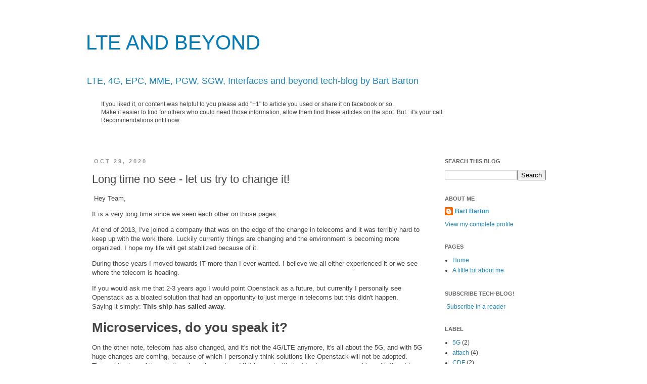

--- FILE ---
content_type: text/html; charset=UTF-8
request_url: http://www.lteandbeyond.com/2020/10/long-time-no-see-let-us-try-to-change-it.html?showComment=1633249389498
body_size: 41469
content:
<!DOCTYPE html>
<html class='v2' dir='ltr' xmlns='http://www.w3.org/1999/xhtml' xmlns:b='http://www.google.com/2005/gml/b' xmlns:data='http://www.google.com/2005/gml/data' xmlns:expr='http://www.google.com/2005/gml/expr'>
<head>
<link href='https://www.blogger.com/static/v1/widgets/335934321-css_bundle_v2.css' rel='stylesheet' type='text/css'/>
<link href='https://plus.google.com/102828058188201764369' rel='author'/>
<title>Long time no see - let us try to change it! | LTE AND BEYOND | Tech-blog on 4G/LTE and beyond..</title>
<meta content='LTE AND BEYOND |  Tech-blog on LTE/4G and more..' name='title'/>
<meta content='Tech-blog covering LTE/4G topics, how MME PGW SGW are cooperating with other telco network elements. Including HSS, PCRF and also SGSN and GGSN from 3G networks.' name='description'/>
<meta content='LTE, LTE information, 4G, 4G LTE network, MME, PGW, SGW, 4g interfaces, protocol stack, Techblog, Tech-blog, telco' name='keywords'/>
<meta content='Bart Barton' name='author'/>
<meta content='Bart Barton' name='owner'/>
<meta content='(c) 2012' name='copyright'/>
<meta content='index, follow' name='robots'/>
<meta content='IE=EmulateIE7' http-equiv='X-UA-Compatible'/>
<meta content='width=1100' name='viewport'/>
<meta content='text/html; charset=UTF-8' http-equiv='Content-Type'/>
<meta content='blogger' name='generator'/>
<link href='http://www.lteandbeyond.com/favicon.ico' rel='icon' type='image/x-icon'/>
<link href='http://www.lteandbeyond.com/2020/10/long-time-no-see-let-us-try-to-change-it.html' rel='canonical'/>
<link rel="alternate" type="application/atom+xml" title="LTE AND BEYOND - Atom" href="http://www.lteandbeyond.com/feeds/posts/default" />
<link rel="alternate" type="application/rss+xml" title="LTE AND BEYOND - RSS" href="http://www.lteandbeyond.com/feeds/posts/default?alt=rss" />
<link rel="service.post" type="application/atom+xml" title="LTE AND BEYOND - Atom" href="https://www.blogger.com/feeds/8169629555681039810/posts/default" />

<link rel="alternate" type="application/atom+xml" title="LTE AND BEYOND - Atom" href="http://www.lteandbeyond.com/feeds/7880597288135042069/comments/default" />
<!--Can't find substitution for tag [blog.ieCssRetrofitLinks]-->
<meta content='LTE, 5G, Bart Barton' name='description'/>
<meta content='http://www.lteandbeyond.com/2020/10/long-time-no-see-let-us-try-to-change-it.html' property='og:url'/>
<meta content='Long time no see - let us try to change it!' property='og:title'/>
<meta content='LTE, 5G, Bart Barton' property='og:description'/>
<title>LTE AND BEYOND: Long time no see - let us try to change it!</title>
<meta content='LTE, 5G, Bart Barton' name='description'/>
<style id='page-skin-1' type='text/css'><!--
/* Variable definitions
====================
<Variable name="keycolor" description="Main Color" type="color" default="#66bbdd"/>
<Group description="Page Text" selector="body">
<Variable name="body.font" description="Font" type="font"
default="normal normal 12px Arial, Tahoma, Helvetica, FreeSans, sans-serif"/>
<Variable name="body.text.color" description="Text Color" type="color" default="#222222"/>
</Group>
<Group description="Backgrounds" selector=".body-fauxcolumns-outer">
<Variable name="body.background.color" description="Outer Background" type="color" default="#66bbdd"/>
<Variable name="content.background.color" description="Main Background" type="color" default="#ffffff"/>
<Variable name="header.background.color" description="Header Background" type="color" default="transparent"/>
</Group>
<Group description="Links" selector=".main-outer">
<Variable name="link.color" description="Link Color" type="color" default="#2288bb"/>
<Variable name="link.visited.color" description="Visited Color" type="color" default="#888888"/>
<Variable name="link.hover.color" description="Hover Color" type="color" default="#33aaff"/>
</Group>
<Group description="Blog Title" selector=".header h1">
<Variable name="header.font" description="Font" type="font"
default="normal normal 60px Arial, Tahoma, Helvetica, FreeSans, sans-serif"/>
<Variable name="header.text.color" description="Title Color" type="color" default="#3399bb" />
</Group>
<Group description="Blog Description" selector=".header .description">
<Variable name="description.text.color" description="Description Color" type="color"
default="#777777" />
</Group>
<Group description="Tabs Text" selector=".tabs-inner .widget li a">
<Variable name="tabs.font" description="Font" type="font"
default="normal normal 14px Arial, Tahoma, Helvetica, FreeSans, sans-serif"/>
<Variable name="tabs.text.color" description="Text Color" type="color" default="#999999"/>
<Variable name="tabs.selected.text.color" description="Selected Color" type="color" default="#000000"/>
</Group>
<Group description="Tabs Background" selector=".tabs-outer .PageList">
<Variable name="tabs.background.color" description="Background Color" type="color" default="#f5f5f5"/>
<Variable name="tabs.selected.background.color" description="Selected Color" type="color" default="#eeeeee"/>
</Group>
<Group description="Post Title" selector="h3.post-title, .comments h4">
<Variable name="post.title.font" description="Font" type="font"
default="normal normal 22px Arial, Tahoma, Helvetica, FreeSans, sans-serif"/>
</Group>
<Group description="Date Header" selector=".date-header">
<Variable name="date.header.color" description="Text Color" type="color"
default="#444444"/>
<Variable name="date.header.background.color" description="Background Color" type="color"
default="transparent"/>
</Group>
<Group description="Post Footer" selector=".post-footer">
<Variable name="post.footer.text.color" description="Text Color" type="color" default="#666666"/>
<Variable name="post.footer.background.color" description="Background Color" type="color"
default="#f9f9f9"/>
<Variable name="post.footer.border.color" description="Shadow Color" type="color" default="#eeeeee"/>
</Group>
<Group description="Gadgets" selector="h2">
<Variable name="widget.title.font" description="Title Font" type="font"
default="normal bold 11px Arial, Tahoma, Helvetica, FreeSans, sans-serif"/>
<Variable name="widget.title.text.color" description="Title Color" type="color" default="#000000"/>
<Variable name="widget.alternate.text.color" description="Alternate Color" type="color" default="#999999"/>
</Group>
<Group description="Images" selector=".main-inner">
<Variable name="image.background.color" description="Background Color" type="color" default="#ffffff"/>
<Variable name="image.border.color" description="Border Color" type="color" default="#eeeeee"/>
<Variable name="image.text.color" description="Caption Text Color" type="color" default="#444444"/>
</Group>
<Group description="Accents" selector=".content-inner">
<Variable name="body.rule.color" description="Separator Line Color" type="color" default="#eeeeee"/>
<Variable name="tabs.border.color" description="Tabs Border Color" type="color" default="transparent"/>
</Group>
<Variable name="body.background" description="Body Background" type="background"
color="#ffffff" default="$(color) none repeat scroll top left"/>
<Variable name="body.background.override" description="Body Background Override" type="string" default=""/>
<Variable name="body.background.gradient.cap" description="Body Gradient Cap" type="url"
default="url(http://www.blogblog.com/1kt/simple/gradients_light.png)"/>
<Variable name="body.background.gradient.tile" description="Body Gradient Tile" type="url"
default="url(http://www.blogblog.com/1kt/simple/body_gradient_tile_light.png)"/>
<Variable name="content.background.color.selector" description="Content Background Color Selector" type="string" default=".content-inner"/>
<Variable name="content.padding" description="Content Padding" type="length" default="10px"/>
<Variable name="content.padding.horizontal" description="Content Horizontal Padding" type="length" default="10px"/>
<Variable name="content.shadow.spread" description="Content Shadow Spread" type="length" default="40px"/>
<Variable name="content.shadow.spread.webkit" description="Content Shadow Spread (WebKit)" type="length" default="5px"/>
<Variable name="content.shadow.spread.ie" description="Content Shadow Spread (IE)" type="length" default="10px"/>
<Variable name="main.border.width" description="Main Border Width" type="length" default="0"/>
<Variable name="header.background.gradient" description="Header Gradient" type="url" default="none"/>
<Variable name="header.shadow.offset.left" description="Header Shadow Offset Left" type="length" default="-1px"/>
<Variable name="header.shadow.offset.top" description="Header Shadow Offset Top" type="length" default="-1px"/>
<Variable name="header.shadow.spread" description="Header Shadow Spread" type="length" default="1px"/>
<Variable name="header.padding" description="Header Padding" type="length" default="30px"/>
<Variable name="header.border.size" description="Header Border Size" type="length" default="1px"/>
<Variable name="header.bottom.border.size" description="Header Bottom Border Size" type="length" default="1px"/>
<Variable name="header.border.horizontalsize" description="Header Horizontal Border Size" type="length" default="0"/>
<Variable name="description.text.size" description="Description Text Size" type="string" default="140%"/>
<Variable name="tabs.margin.top" description="Tabs Margin Top" type="length" default="0" />
<Variable name="tabs.margin.side" description="Tabs Side Margin" type="length" default="30px" />
<Variable name="tabs.background.gradient" description="Tabs Background Gradient" type="url"
default="url(http://www.blogblog.com/1kt/simple/gradients_light.png)"/>
<Variable name="tabs.border.width" description="Tabs Border Width" type="length" default="1px"/>
<Variable name="tabs.bevel.border.width" description="Tabs Bevel Border Width" type="length" default="1px"/>
<Variable name="date.header.padding" description="Date Header Padding" type="string" default="inherit"/>
<Variable name="date.header.letterspacing" description="Date Header Letter Spacing" type="string" default="inherit"/>
<Variable name="date.header.margin" description="Date Header Margin" type="string" default="inherit"/>
<Variable name="post.margin.bottom" description="Post Bottom Margin" type="length" default="25px"/>
<Variable name="image.border.small.size" description="Image Border Small Size" type="length" default="2px"/>
<Variable name="image.border.large.size" description="Image Border Large Size" type="length" default="5px"/>
<Variable name="page.width.selector" description="Page Width Selector" type="string" default=".region-inner"/>
<Variable name="page.width" description="Page Width" type="string" default="auto"/>
<Variable name="main.section.margin" description="Main Section Margin" type="length" default="15px"/>
<Variable name="main.padding" description="Main Padding" type="length" default="15px"/>
<Variable name="main.padding.top" description="Main Padding Top" type="length" default="30px"/>
<Variable name="main.padding.bottom" description="Main Padding Bottom" type="length" default="30px"/>
<Variable name="paging.background"
color="#ffffff"
description="Background of blog paging area" type="background"
default="transparent none no-repeat scroll top center"/>
<Variable name="footer.bevel" description="Bevel border length of footer" type="length" default="0"/>
<Variable name="mobile.background.overlay" description="Mobile Background Overlay" type="string"
default="transparent none repeat scroll top left"/>
<Variable name="mobile.background.size" description="Mobile Background Size" type="string" default="auto"/>
<Variable name="mobile.button.color" description="Mobile Button Color" type="color" default="#ffffff" />
<Variable name="startSide" description="Side where text starts in blog language" type="automatic" default="left"/>
<Variable name="endSide" description="Side where text ends in blog language" type="automatic" default="right"/>
*/
/* Content
----------------------------------------------- */
body {
font: normal normal 12px 'Trebuchet MS', Trebuchet, Verdana, sans-serif;
color: #444444;
background: #ffffff none repeat scroll top left;
padding: 0 0 0 0;
}
html body .region-inner {
min-width: 0;
max-width: 100%;
width: auto;
}
a:link {
text-decoration:none;
color: #2288bb;
}
a:visited {
text-decoration:none;
color: #2288bb;
}
a:hover {
text-decoration:underline;
color: #33aaff;
}
.body-fauxcolumn-outer .fauxcolumn-inner {
background: transparent none repeat scroll top left;
_background-image: none;
}
.body-fauxcolumn-outer .cap-top {
position: absolute;
z-index: 1;
height: 400px;
width: 100%;
background: #ffffff none repeat scroll top left;
}
.body-fauxcolumn-outer .cap-top .cap-left {
width: 100%;
background: transparent none repeat-x scroll top left;
_background-image: none;
}
.content-outer {
-moz-box-shadow: 0 0 0 rgba(0, 0, 0, .15);
-webkit-box-shadow: 0 0 0 rgba(0, 0, 0, .15);
-goog-ms-box-shadow: 0 0 0 #333333;
box-shadow: 0 0 0 rgba(0, 0, 0, .15);
margin-bottom: 1px;
}
.content-inner {
padding: 10px 40px;
}
.content-inner {
background-color: #ffffff;
}
/* Header
----------------------------------------------- */
.header-outer {
background: transparent none repeat-x scroll 0 -400px;
_background-image: none;
}
.Header h1 {
font: normal normal 40px 'Trebuchet MS',Trebuchet,Verdana,sans-serif;
color: #007cbb;
text-shadow: 0 0 0 rgba(0, 0, 0, .2);
}
.Header h1 a {
color: #007cbb;
}
.Header .description {
font-size: 18px;
color: #2288bb;
}
.header-inner .Header .titlewrapper {
padding: 22px 0;
}
.header-inner .Header .descriptionwrapper {
padding: 0 0;
}
/* Tabs
----------------------------------------------- */
.tabs-inner .section:first-child {
border-top: 0 solid #dddddd;
}
.tabs-inner .section:first-child ul {
margin-top: -1px;
border-top: 1px solid #dddddd;
border-left: 1px solid #dddddd;
border-right: 1px solid #dddddd;
}
.tabs-inner .widget ul {
background: transparent none repeat-x scroll 0 -800px;
_background-image: none;
border-bottom: 1px solid #dddddd;
margin-top: 0;
margin-left: -30px;
margin-right: -30px;
}
.tabs-inner .widget li a {
display: inline-block;
padding: .6em 1em;
font: normal normal 12px 'Trebuchet MS', Trebuchet, Verdana, sans-serif;
color: #000000;
border-left: 1px solid #ffffff;
border-right: 1px solid #dddddd;
}
.tabs-inner .widget li:first-child a {
border-left: none;
}
.tabs-inner .widget li.selected a, .tabs-inner .widget li a:hover {
color: #000000;
background-color: #eeeeee;
text-decoration: none;
}
/* Columns
----------------------------------------------- */
.main-outer {
border-top: 0 solid transparent;
}
.fauxcolumn-left-outer .fauxcolumn-inner {
border-right: 1px solid transparent;
}
.fauxcolumn-right-outer .fauxcolumn-inner {
border-left: 1px solid transparent;
}
/* Headings
----------------------------------------------- */
h2 {
margin: 0 0 1em 0;
font: normal bold 11px 'Trebuchet MS',Trebuchet,Verdana,sans-serif;
color: #666666;
text-transform: uppercase;
}
/* Widgets
----------------------------------------------- */
.widget .zippy {
color: #999999;
text-shadow: 2px 2px 1px rgba(0, 0, 0, .1);
}
.widget .popular-posts ul {
list-style: none;
}
/* Posts
----------------------------------------------- */
.date-header span {
background-color: #ffffff;
color: #999999;
padding: 0.4em;
letter-spacing: 3px;
margin: inherit;
}
.main-inner {
padding-top: 35px;
padding-bottom: 65px;
}
.main-inner .column-center-inner {
padding: 0 0;
}
.main-inner .column-center-inner .section {
margin: 0 1em;
}
.post {
margin: 0 0 45px 0;
}
h3.post-title, .comments h4 {
font: normal normal 22px 'Trebuchet MS',Trebuchet,Verdana,sans-serif;
margin: .75em 0 0;
}
.post-body {
font-size: 110%;
line-height: 1.4;
position: relative;
}
.post-body img, .post-body .tr-caption-container, .Profile img, .Image img,
.BlogList .item-thumbnail img {
padding: 2px;
background: #ffffff;
border: 1px solid #eeeeee;
-moz-box-shadow: 1px 1px 5px rgba(0, 0, 0, .1);
-webkit-box-shadow: 1px 1px 5px rgba(0, 0, 0, .1);
box-shadow: 1px 1px 5px rgba(0, 0, 0, .1);
}
.post-body img, .post-body .tr-caption-container {
padding: 5px;
}
.post-body .tr-caption-container {
color: #444444;
}
.post-body .tr-caption-container img {
padding: 0;
background: transparent;
border: none;
-moz-box-shadow: 0 0 0 rgba(0, 0, 0, .1);
-webkit-box-shadow: 0 0 0 rgba(0, 0, 0, .1);
box-shadow: 0 0 0 rgba(0, 0, 0, .1);
}
.post-header {
margin: 0 0 1.5em;
line-height: 1.6;
font-size: 90%;
}
.post-footer {
margin: 20px -2px 0;
padding: 5px 10px;
color: #666666;
background-color: #eeeeee;
border-bottom: 1px solid #eeeeee;
line-height: 1.6;
font-size: 90%;
}
#comments .comment-author {
padding-top: 1.5em;
border-top: 1px solid transparent;
background-position: 0 1.5em;
}
#comments .comment-author:first-child {
padding-top: 0;
border-top: none;
}
.avatar-image-container {
margin: .2em 0 0;
}
#comments .avatar-image-container img {
border: 1px solid #eeeeee;
}
/* Comments
----------------------------------------------- */
.comments .comments-content .icon.blog-author {
background-repeat: no-repeat;
background-image: url([data-uri]);
}
.comments .comments-content .loadmore a {
border-top: 1px solid #999999;
border-bottom: 1px solid #999999;
}
.comments .comment-thread.inline-thread {
background-color: #eeeeee;
}
.comments .continue {
border-top: 2px solid #999999;
}
/* Accents
---------------------------------------------- */
.section-columns td.columns-cell {
border-left: 1px solid transparent;
}
.blog-pager {
background: transparent url(http://www.blogblog.com/1kt/simple/paging_dot.png) repeat-x scroll top center;
}
.blog-pager-older-link, .home-link,
.blog-pager-newer-link {
background-color: #ffffff;
padding: 5px;
}
.footer-outer {
border-top: 1px dashed #bbbbbb;
}
/* Mobile
----------------------------------------------- */
body.mobile  {
background-size: auto;
}
.mobile .body-fauxcolumn-outer {
background: transparent none repeat scroll top left;
}
.mobile .body-fauxcolumn-outer .cap-top {
background-size: 100% auto;
}
.mobile .content-outer {
-webkit-box-shadow: 0 0 3px rgba(0, 0, 0, .15);
box-shadow: 0 0 3px rgba(0, 0, 0, .15);
padding: 0 0;
}
/*
body.mobile .AdSense {
margin: 0 -0;
}
*/
.mobile .tabs-inner .widget ul {
margin-left: 0;
margin-right: 0;
}
.mobile .post {
margin: 0;
}
.mobile .main-inner .column-center-inner .section {
margin: 0;
}
.mobile .date-header span {
padding: 0.1em 10px;
margin: 0 -10px;
}
.mobile h3.post-title {
margin: 0;
}
.mobile .blog-pager {
background: transparent none no-repeat scroll top center;
}
.mobile .footer-outer {
border-top: none;
}
.mobile .main-inner, .mobile .footer-inner {
background-color: #ffffff;
}
.mobile-index-contents {
color: #444444;
}
.mobile-link-button {
background-color: #2288bb;
}
.mobile-link-button a:link, .mobile-link-button a:visited {
color: #ffffff;
}
.mobile .tabs-inner .section:first-child {
border-top: none;
}
.mobile .tabs-inner .PageList .widget-content {
background-color: #eeeeee;
color: #000000;
border-top: 1px solid #dddddd;
border-bottom: 1px solid #dddddd;
}
.mobile .tabs-inner .PageList .widget-content .pagelist-arrow {
border-left: 1px solid #dddddd;
}

--></style>
<style id='template-skin-1' type='text/css'><!--
body {
min-width: 1020px;
}
.content-outer, .content-fauxcolumn-outer, .region-inner {
min-width: 1020px;
max-width: 1020px;
_width: 1020px;
}
.main-inner .columns {
padding-left: 0px;
padding-right: 260px;
}
.main-inner .fauxcolumn-center-outer {
left: 0px;
right: 260px;
/* IE6 does not respect left and right together */
_width: expression(this.parentNode.offsetWidth -
parseInt("0px") -
parseInt("260px") + 'px');
}
.main-inner .fauxcolumn-left-outer {
width: 0px;
}
.main-inner .fauxcolumn-right-outer {
width: 260px;
}
.main-inner .column-left-outer {
width: 0px;
right: 100%;
margin-left: -0px;
}
.main-inner .column-right-outer {
width: 260px;
margin-right: -260px;
}
#layout {
min-width: 0;
}
#layout .content-outer {
min-width: 0;
width: 800px;
}
#layout .region-inner {
min-width: 0;
width: auto;
}
--></style>
<link href='https://www.blogger.com/dyn-css/authorization.css?targetBlogID=8169629555681039810&amp;zx=0242d162-8921-4e6e-a0b2-c4caeb34d109' media='none' onload='if(media!=&#39;all&#39;)media=&#39;all&#39;' rel='stylesheet'/><noscript><link href='https://www.blogger.com/dyn-css/authorization.css?targetBlogID=8169629555681039810&amp;zx=0242d162-8921-4e6e-a0b2-c4caeb34d109' rel='stylesheet'/></noscript>
<meta name='google-adsense-platform-account' content='ca-host-pub-1556223355139109'/>
<meta name='google-adsense-platform-domain' content='blogspot.com'/>

<!-- data-ad-client=ca-pub-5801674023504285 -->

</head>
<body class='loading'>
<div class='navbar no-items section' id='navbar'>
</div>
<div class='body-fauxcolumns'>
<div class='fauxcolumn-outer body-fauxcolumn-outer'>
<div class='cap-top'>
<div class='cap-left'></div>
<div class='cap-right'></div>
</div>
<div class='fauxborder-left'>
<div class='fauxborder-right'></div>
<div class='fauxcolumn-inner'>
</div>
</div>
<div class='cap-bottom'>
<div class='cap-left'></div>
<div class='cap-right'></div>
</div>
</div>
</div>
<div class='content'>
<div class='content-fauxcolumns'>
<div class='fauxcolumn-outer content-fauxcolumn-outer'>
<div class='cap-top'>
<div class='cap-left'></div>
<div class='cap-right'></div>
</div>
<div class='fauxborder-left'>
<div class='fauxborder-right'></div>
<div class='fauxcolumn-inner'>
</div>
</div>
<div class='cap-bottom'>
<div class='cap-left'></div>
<div class='cap-right'></div>
</div>
</div>
</div>
<div class='content-outer'>
<div class='content-cap-top cap-top'>
<div class='cap-left'></div>
<div class='cap-right'></div>
</div>
<div class='fauxborder-left content-fauxborder-left'>
<div class='fauxborder-right content-fauxborder-right'></div>
<div class='content-inner'>
<header>
<div class='header-outer'>
<div class='header-cap-top cap-top'>
<div class='cap-left'></div>
<div class='cap-right'></div>
</div>
<div class='fauxborder-left header-fauxborder-left'>
<div class='fauxborder-right header-fauxborder-right'></div>
<div class='region-inner header-inner'>
<div class='header section' id='header'><div class='widget Header' data-version='1' id='Header1'>
<div id='header-inner'>
<div class='titlewrapper'>
<h1 class='title'>
<a href='http://www.lteandbeyond.com/'>
LTE AND BEYOND
</a>
</h1>
</div>
<div class='descriptionwrapper'>
<p class='description'><span>LTE, 4G, EPC, MME, PGW, SGW, Interfaces and beyond tech-blog by Bart Barton</span></p>
</div>
</div>
</div></div>
</div>
</div>
<div class='header-cap-bottom cap-bottom'>
<div class='cap-left'></div>
<div class='cap-right'></div>
</div>
</div>
</header>
<div class='tabs-outer'>
<div class='tabs-cap-top cap-top'>
<div class='cap-left'></div>
<div class='cap-right'></div>
</div>
<div class='fauxborder-left tabs-fauxborder-left'>
<div class='fauxborder-right tabs-fauxborder-right'></div>
<div class='region-inner tabs-inner'>
<div class='tabs section' id='crosscol'><div class='widget Text' data-version='1' id='Text1'>
<div class='widget-content'>
If you liked it, or content was helpful to you please add "+1" to article you used or share it on facebook or so.<br/>Make it easier to find for others who could need those information, allow them find these articles on the spot.  But.. it's your call.<br/>Recommendations until now <g:plusone size="small" annotation="inline"></g:plusone><br/><!-- Place this render call where appropriate --><br/><script type="text/javascript">(function() {    var po = document.createElement('script'); po.type = 'text/javascript'; po.async = true;    po.src = 'https://apis.google.com/js/plusone.js';    var s = document.getElementsByTagName('script')[0]; s.parentNode.insertBefore(po, s);<br/>  })();<br/></script><br/>
</div>
<div class='clear'></div>
</div></div>
<div class='tabs no-items section' id='crosscol-overflow'></div>
</div>
</div>
<div class='tabs-cap-bottom cap-bottom'>
<div class='cap-left'></div>
<div class='cap-right'></div>
</div>
</div>
<div class='main-outer'>
<div class='main-cap-top cap-top'>
<div class='cap-left'></div>
<div class='cap-right'></div>
</div>
<div class='fauxborder-left main-fauxborder-left'>
<div class='fauxborder-right main-fauxborder-right'></div>
<div class='region-inner main-inner'>
<div class='columns fauxcolumns'>
<div class='fauxcolumn-outer fauxcolumn-center-outer'>
<div class='cap-top'>
<div class='cap-left'></div>
<div class='cap-right'></div>
</div>
<div class='fauxborder-left'>
<div class='fauxborder-right'></div>
<div class='fauxcolumn-inner'>
</div>
</div>
<div class='cap-bottom'>
<div class='cap-left'></div>
<div class='cap-right'></div>
</div>
</div>
<div class='fauxcolumn-outer fauxcolumn-left-outer'>
<div class='cap-top'>
<div class='cap-left'></div>
<div class='cap-right'></div>
</div>
<div class='fauxborder-left'>
<div class='fauxborder-right'></div>
<div class='fauxcolumn-inner'>
</div>
</div>
<div class='cap-bottom'>
<div class='cap-left'></div>
<div class='cap-right'></div>
</div>
</div>
<div class='fauxcolumn-outer fauxcolumn-right-outer'>
<div class='cap-top'>
<div class='cap-left'></div>
<div class='cap-right'></div>
</div>
<div class='fauxborder-left'>
<div class='fauxborder-right'></div>
<div class='fauxcolumn-inner'>
</div>
</div>
<div class='cap-bottom'>
<div class='cap-left'></div>
<div class='cap-right'></div>
</div>
</div>
<!-- corrects IE6 width calculation -->
<div class='columns-inner'>
<div class='column-center-outer'>
<div class='column-center-inner'>
<div class='main section' id='main'><div class='widget Blog' data-version='1' id='Blog1'>
<div class='blog-posts hfeed'>

          <div class="date-outer">
        
<h2 class='date-header'><span>Oct 29, 2020</span></h2>

          <div class="date-posts">
        
<div class='post-outer'>
<div class='post hentry'>
<a name='7880597288135042069'></a>
<h3 class='post-title entry-title'>
Long time no see - let us try to change it!
</h3>
<div class='post-header'>
<div class='post-header-line-1'></div>
</div>
<div class='post-body entry-content' id='post-body-7880597288135042069'>
<p>&nbsp;Hey Team,</p><p>It is a very long time since we seen each other on those pages.</p><p>At end of 2013, I've joined a company that was on the edge of the change in telecoms and it was terribly hard to keep up with the work there. Luckily currently things are changing and the environment is becoming more organized. I hope my life will get stabilized because of it.</p><p>During those years I moved towards IT more than I ever wanted. I believe we all either experienced it or we see where the telecom is heading.</p><p>If you would ask me that 2-3 years ago I would point Openstack as a future, but currently I personally see Openstack as a bloated solution that had an opportunity to just merge in telecoms but this didn't happen.<br />Saying it simply: <b>This ship has sailed away</b>.</p><h1 style="text-align: left;">Microservices, do you speak it?</h1><p>On the other note, telecom has also changed, and it's not the 4G/LTE anymore, it's all about the 5G, and with 5G huge changes are coming, because of which I personally think solutions like Openstack will not be adopted.<br />The architecture of the solutions has changed, and if it has not with the Vendors you are working with then I have bad news - you are working with a solution that is not really state of the art for 2020.</p><p>Microservices are the new cool kids and every want (or at least they should) to play with them.&nbsp;</p><p>I've moved many of my skills towards Cloud and I advise you to do the same. Currently, I'm preparing for the Azure Architect certifications in the other spare time I have left I polish my Kubernetes.</p><h1 style="text-align: left;">So what are we going to do now?</h1><p>Due to all of the above, I think the future of this blog will change and we are going to be more focused on the IT side of things like PaaS components.<br />Another point to this is that I will not be creating as much content as it was in the past. I grew old and I'm tired - joking, I'm only 34 when posting this. Although there are better people in the Cloud or Microservices field than I am or will ever be. Therefore I'm going to link more items to interesting publications than create them myself.</p><p>This includes courses I do on Udemy, articles I read on the Internet or YouTube videos that I find worth watching. All will be focused on the 5G and Microservice.</p><p><br /></p><p>You can still find me on the LinkedIn.</p><p>Have a great day and God bless!</p><p>/Bart</p>
<div style='clear: both;'></div>
</div>
<div class='post-footer'>
<div class='post-footer-line post-footer-line-1'><span class='post-author vcard'>
Posted by
<span class='fn'>
<a href='https://www.blogger.com/profile/05033383038442769969' rel='author' title='author profile'>
Bart Barton
</a>
</span>
</span>
<span class='post-timestamp'>
at
<a class='timestamp-link' href='http://www.lteandbeyond.com/2020/10/long-time-no-see-let-us-try-to-change-it.html' rel='bookmark' title='permanent link'><abbr class='published' title='2020-10-29T14:23:00+01:00'>2:23 PM</abbr></a>
</span>
<span class='post-comment-link'>
</span>
<span class='post-icons'>
</span>
<div class='post-share-buttons goog-inline-block'>
<a class='goog-inline-block share-button sb-email' href='https://www.blogger.com/share-post.g?blogID=8169629555681039810&postID=7880597288135042069&target=email' target='_blank' title='Email This'><span class='share-button-link-text'>Email This</span></a><a class='goog-inline-block share-button sb-blog' href='https://www.blogger.com/share-post.g?blogID=8169629555681039810&postID=7880597288135042069&target=blog' onclick='window.open(this.href, "_blank", "height=270,width=475"); return false;' target='_blank' title='BlogThis!'><span class='share-button-link-text'>BlogThis!</span></a><a class='goog-inline-block share-button sb-twitter' href='https://www.blogger.com/share-post.g?blogID=8169629555681039810&postID=7880597288135042069&target=twitter' target='_blank' title='Share to X'><span class='share-button-link-text'>Share to X</span></a><a class='goog-inline-block share-button sb-facebook' href='https://www.blogger.com/share-post.g?blogID=8169629555681039810&postID=7880597288135042069&target=facebook' onclick='window.open(this.href, "_blank", "height=430,width=640"); return false;' target='_blank' title='Share to Facebook'><span class='share-button-link-text'>Share to Facebook</span></a><a class='goog-inline-block share-button sb-pinterest' href='https://www.blogger.com/share-post.g?blogID=8169629555681039810&postID=7880597288135042069&target=pinterest' target='_blank' title='Share to Pinterest'><span class='share-button-link-text'>Share to Pinterest</span></a>
</div>
</div>
<div class='post-footer-line post-footer-line-2'><span class='post-labels'>
</span>
</div>
<div class='post-footer-line post-footer-line-3'><span class='post-location'>
Location:
<a href='https://maps.google.com/maps?q=Prague,+Czechia@50.0755381,14.4378005&z=10' target='_blank'>Prague, Czechia</a>
</span>
</div>
</div>
</div>
<div class='comments' id='comments'>
<a name='comments'></a>
<h4>986 comments:</h4>
<div class='comments-content'>
<script async='async' src='' type='text/javascript'></script>
<script type='text/javascript'>
    (function() {
      var items = null;
      var msgs = null;
      var config = {};

// <![CDATA[
      var cursor = null;
      if (items && items.length > 0) {
        cursor = parseInt(items[items.length - 1].timestamp) + 1;
      }

      var bodyFromEntry = function(entry) {
        var text = (entry &&
                    ((entry.content && entry.content.$t) ||
                     (entry.summary && entry.summary.$t))) ||
            '';
        if (entry && entry.gd$extendedProperty) {
          for (var k in entry.gd$extendedProperty) {
            if (entry.gd$extendedProperty[k].name == 'blogger.contentRemoved') {
              return '<span class="deleted-comment">' + text + '</span>';
            }
          }
        }
        return text;
      }

      var parse = function(data) {
        cursor = null;
        var comments = [];
        if (data && data.feed && data.feed.entry) {
          for (var i = 0, entry; entry = data.feed.entry[i]; i++) {
            var comment = {};
            // comment ID, parsed out of the original id format
            var id = /blog-(\d+).post-(\d+)/.exec(entry.id.$t);
            comment.id = id ? id[2] : null;
            comment.body = bodyFromEntry(entry);
            comment.timestamp = Date.parse(entry.published.$t) + '';
            if (entry.author && entry.author.constructor === Array) {
              var auth = entry.author[0];
              if (auth) {
                comment.author = {
                  name: (auth.name ? auth.name.$t : undefined),
                  profileUrl: (auth.uri ? auth.uri.$t : undefined),
                  avatarUrl: (auth.gd$image ? auth.gd$image.src : undefined)
                };
              }
            }
            if (entry.link) {
              if (entry.link[2]) {
                comment.link = comment.permalink = entry.link[2].href;
              }
              if (entry.link[3]) {
                var pid = /.*comments\/default\/(\d+)\?.*/.exec(entry.link[3].href);
                if (pid && pid[1]) {
                  comment.parentId = pid[1];
                }
              }
            }
            comment.deleteclass = 'item-control blog-admin';
            if (entry.gd$extendedProperty) {
              for (var k in entry.gd$extendedProperty) {
                if (entry.gd$extendedProperty[k].name == 'blogger.itemClass') {
                  comment.deleteclass += ' ' + entry.gd$extendedProperty[k].value;
                } else if (entry.gd$extendedProperty[k].name == 'blogger.displayTime') {
                  comment.displayTime = entry.gd$extendedProperty[k].value;
                }
              }
            }
            comments.push(comment);
          }
        }
        return comments;
      };

      var paginator = function(callback) {
        if (hasMore()) {
          var url = config.feed + '?alt=json&v=2&orderby=published&reverse=false&max-results=50';
          if (cursor) {
            url += '&published-min=' + new Date(cursor).toISOString();
          }
          window.bloggercomments = function(data) {
            var parsed = parse(data);
            cursor = parsed.length < 50 ? null
                : parseInt(parsed[parsed.length - 1].timestamp) + 1
            callback(parsed);
            window.bloggercomments = null;
          }
          url += '&callback=bloggercomments';
          var script = document.createElement('script');
          script.type = 'text/javascript';
          script.src = url;
          document.getElementsByTagName('head')[0].appendChild(script);
        }
      };
      var hasMore = function() {
        return !!cursor;
      };
      var getMeta = function(key, comment) {
        if ('iswriter' == key) {
          var matches = !!comment.author
              && comment.author.name == config.authorName
              && comment.author.profileUrl == config.authorUrl;
          return matches ? 'true' : '';
        } else if ('deletelink' == key) {
          return config.baseUri + '/comment/delete/'
               + config.blogId + '/' + comment.id;
        } else if ('deleteclass' == key) {
          return comment.deleteclass;
        }
        return '';
      };

      var replybox = null;
      var replyUrlParts = null;
      var replyParent = undefined;

      var onReply = function(commentId, domId) {
        if (replybox == null) {
          // lazily cache replybox, and adjust to suit this style:
          replybox = document.getElementById('comment-editor');
          if (replybox != null) {
            replybox.height = '250px';
            replybox.style.display = 'block';
            replyUrlParts = replybox.src.split('#');
          }
        }
        if (replybox && (commentId !== replyParent)) {
          replybox.src = '';
          document.getElementById(domId).insertBefore(replybox, null);
          replybox.src = replyUrlParts[0]
              + (commentId ? '&parentID=' + commentId : '')
              + '#' + replyUrlParts[1];
          replyParent = commentId;
        }
      };

      var hash = (window.location.hash || '#').substring(1);
      var startThread, targetComment;
      if (/^comment-form_/.test(hash)) {
        startThread = hash.substring('comment-form_'.length);
      } else if (/^c[0-9]+$/.test(hash)) {
        targetComment = hash.substring(1);
      }

      // Configure commenting API:
      var configJso = {
        'maxDepth': config.maxThreadDepth
      };
      var provider = {
        'id': config.postId,
        'data': items,
        'loadNext': paginator,
        'hasMore': hasMore,
        'getMeta': getMeta,
        'onReply': onReply,
        'rendered': true,
        'initComment': targetComment,
        'initReplyThread': startThread,
        'config': configJso,
        'messages': msgs
      };

      var render = function() {
        if (window.goog && window.goog.comments) {
          var holder = document.getElementById('comment-holder');
          window.goog.comments.render(holder, provider);
        }
      };

      // render now, or queue to render when library loads:
      if (window.goog && window.goog.comments) {
        render();
      } else {
        window.goog = window.goog || {};
        window.goog.comments = window.goog.comments || {};
        window.goog.comments.loadQueue = window.goog.comments.loadQueue || [];
        window.goog.comments.loadQueue.push(render);
      }
    })();
// ]]>
  </script>
<div id='comment-holder'>
<div class="comment-thread toplevel-thread"><ol id="top-ra"><li class="comment" id="c8903757806381579458"><div class="avatar-image-container"><img src="//resources.blogblog.com/img/blank.gif" alt=""/></div><div class="comment-block"><div class="comment-header"><cite class="user">Dorothy</cite><span class="icon user "></span><span class="datetime secondary-text"><a rel="nofollow" href="http://www.lteandbeyond.com/2020/10/long-time-no-see-let-us-try-to-change-it.html?showComment=1617344070691#c8903757806381579458">April 2, 2021 at 8:14&#8239;AM</a></span></div><p class="comment-content">We will execute substantial screening as the task develops, ensuring everything is in position for that preferred encounter prior to starting.<br><a href="https://www.meldium.com/understanding-the-difference-between-ui-and-ux/" rel="nofollow">UX research companies</a><br></p><span class="comment-actions secondary-text"><a class="comment-reply" target="_self" data-comment-id="8903757806381579458">Reply</a><span class="item-control blog-admin blog-admin pid-1065955113"><a target="_self" href="https://www.blogger.com/comment/delete/8169629555681039810/8903757806381579458">Delete</a></span></span></div><div class="comment-replies"><div id="c8903757806381579458-rt" class="comment-thread inline-thread hidden"><span class="thread-toggle thread-expanded"><span class="thread-arrow"></span><span class="thread-count"><a target="_self">Replies</a></span></span><ol id="c8903757806381579458-ra" class="thread-chrome thread-expanded"><div></div><div id="c8903757806381579458-continue" class="continue"><a class="comment-reply" target="_self" data-comment-id="8903757806381579458">Reply</a></div></ol></div></div><div class="comment-replybox-single" id="c8903757806381579458-ce"></div></li><li class="comment" id="c8241459710346893324"><div class="avatar-image-container"><img src="//www.blogger.com/img/blogger_logo_round_35.png" alt=""/></div><div class="comment-block"><div class="comment-header"><cite class="user"><a href="https://www.blogger.com/profile/05147785732030900140" rel="nofollow">Unknown</a></cite><span class="icon user "></span><span class="datetime secondary-text"><a rel="nofollow" href="http://www.lteandbeyond.com/2020/10/long-time-no-see-let-us-try-to-change-it.html?showComment=1618984733287#c8241459710346893324">April 21, 2021 at 7:58&#8239;AM</a></span></div><p class="comment-content">Weight loss is the toughest thing people try to do to get fit and healthy. There are many things needed to be taken seriously if you want to lose weight. Cut the sugary food and eat greens and fruits as much as you can. Moreover, there are many <a href="https://infotechnologyideas.com/top-weight-loss-products-in-2021/" rel="nofollow"> prescription weight loss pills </a> available online. Many doctors also prescribe some products to use.</p><span class="comment-actions secondary-text"><a class="comment-reply" target="_self" data-comment-id="8241459710346893324">Reply</a><span class="item-control blog-admin blog-admin pid-64396893"><a target="_self" href="https://www.blogger.com/comment/delete/8169629555681039810/8241459710346893324">Delete</a></span></span></div><div class="comment-replies"><div id="c8241459710346893324-rt" class="comment-thread inline-thread hidden"><span class="thread-toggle thread-expanded"><span class="thread-arrow"></span><span class="thread-count"><a target="_self">Replies</a></span></span><ol id="c8241459710346893324-ra" class="thread-chrome thread-expanded"><div></div><div id="c8241459710346893324-continue" class="continue"><a class="comment-reply" target="_self" data-comment-id="8241459710346893324">Reply</a></div></ol></div></div><div class="comment-replybox-single" id="c8241459710346893324-ce"></div></li><li class="comment" id="c4544509944618955795"><div class="avatar-image-container"><img src="//www.blogger.com/img/blogger_logo_round_35.png" alt=""/></div><div class="comment-block"><div class="comment-header"><cite class="user"><a href="https://www.blogger.com/profile/04076644268991212090" rel="nofollow">walton</a></cite><span class="icon user "></span><span class="datetime secondary-text"><a rel="nofollow" href="http://www.lteandbeyond.com/2020/10/long-time-no-see-let-us-try-to-change-it.html?showComment=1619677786026#c4544509944618955795">April 29, 2021 at 8:29&#8239;AM</a></span></div><p class="comment-content">Is open source secure enough for an endeavor solution? The appropriate response is - similarly as with most everything - it depends.<a href="https://itbiztek.com/it-company-markham/" rel="nofollow">IT support Markham</a><br></p><span class="comment-actions secondary-text"><a class="comment-reply" target="_self" data-comment-id="4544509944618955795">Reply</a><span class="item-control blog-admin blog-admin pid-1492048596"><a target="_self" href="https://www.blogger.com/comment/delete/8169629555681039810/4544509944618955795">Delete</a></span></span></div><div class="comment-replies"><div id="c4544509944618955795-rt" class="comment-thread inline-thread hidden"><span class="thread-toggle thread-expanded"><span class="thread-arrow"></span><span class="thread-count"><a target="_self">Replies</a></span></span><ol id="c4544509944618955795-ra" class="thread-chrome thread-expanded"><div></div><div id="c4544509944618955795-continue" class="continue"><a class="comment-reply" target="_self" data-comment-id="4544509944618955795">Reply</a></div></ol></div></div><div class="comment-replybox-single" id="c4544509944618955795-ce"></div></li><li class="comment" id="c4426713769520803621"><div class="avatar-image-container"><img src="//www.blogger.com/img/blogger_logo_round_35.png" alt=""/></div><div class="comment-block"><div class="comment-header"><cite class="user"><a href="https://www.blogger.com/profile/08743793692853411382" rel="nofollow">Charles Null</a></cite><span class="icon user "></span><span class="datetime secondary-text"><a rel="nofollow" href="http://www.lteandbeyond.com/2020/10/long-time-no-see-let-us-try-to-change-it.html?showComment=1623926656503#c4426713769520803621">June 17, 2021 at 12:44&#8239;PM</a></span></div><p class="comment-content">We worth they developed a customized plan based on the requirements, key phrases, as well as preferred niche as opposed to simply placing plan.<br><a href="https://www.designer-daily.com/human-behavior-better-ux-61809" rel="nofollow">design firms Bay Area</a><br></p><span class="comment-actions secondary-text"><a class="comment-reply" target="_self" data-comment-id="4426713769520803621">Reply</a><span class="item-control blog-admin blog-admin pid-552099717"><a target="_self" href="https://www.blogger.com/comment/delete/8169629555681039810/4426713769520803621">Delete</a></span></span></div><div class="comment-replies"><div id="c4426713769520803621-rt" class="comment-thread inline-thread hidden"><span class="thread-toggle thread-expanded"><span class="thread-arrow"></span><span class="thread-count"><a target="_self">Replies</a></span></span><ol id="c4426713769520803621-ra" class="thread-chrome thread-expanded"><div></div><div id="c4426713769520803621-continue" class="continue"><a class="comment-reply" target="_self" data-comment-id="4426713769520803621">Reply</a></div></ol></div></div><div class="comment-replybox-single" id="c4426713769520803621-ce"></div></li><li class="comment" id="c2175918406626901939"><div class="avatar-image-container"><img src="//resources.blogblog.com/img/blank.gif" alt=""/></div><div class="comment-block"><div class="comment-header"><cite class="user">Anonymous</cite><span class="icon user "></span><span class="datetime secondary-text"><a rel="nofollow" href="http://www.lteandbeyond.com/2020/10/long-time-no-see-let-us-try-to-change-it.html?showComment=1630667637925#c2175918406626901939">September 3, 2021 at 1:13&#8239;PM</a></span></div><p class="comment-content">Well frunished <a href="https://ashapurna.com/2bhk-flats-in-jodhpur/" rel="nofollow">2bhk Flat in Jodhpur</a></p><span class="comment-actions secondary-text"><a class="comment-reply" target="_self" data-comment-id="2175918406626901939">Reply</a><span class="item-control blog-admin blog-admin pid-1065955113"><a target="_self" href="https://www.blogger.com/comment/delete/8169629555681039810/2175918406626901939">Delete</a></span></span></div><div class="comment-replies"><div id="c2175918406626901939-rt" class="comment-thread inline-thread hidden"><span class="thread-toggle thread-expanded"><span class="thread-arrow"></span><span class="thread-count"><a target="_self">Replies</a></span></span><ol id="c2175918406626901939-ra" class="thread-chrome thread-expanded"><div></div><div id="c2175918406626901939-continue" class="continue"><a class="comment-reply" target="_self" data-comment-id="2175918406626901939">Reply</a></div></ol></div></div><div class="comment-replybox-single" id="c2175918406626901939-ce"></div></li><li class="comment" id="c5039143123759051560"><div class="avatar-image-container"><img src="//resources.blogblog.com/img/blank.gif" alt=""/></div><div class="comment-block"><div class="comment-header"><cite class="user"><a href="https://vidhyamitra.com/moon-in-7th-house-for-aquarius-ascendant/" rel="nofollow">aquarius ascendant</a></cite><span class="icon user "></span><span class="datetime secondary-text"><a rel="nofollow" href="http://www.lteandbeyond.com/2020/10/long-time-no-see-let-us-try-to-change-it.html?showComment=1630934112489#c5039143123759051560">September 6, 2021 at 3:15&#8239;PM</a></span></div><p class="comment-content">We worth they developed a customized plan based on the requirements, key phrases, as well as preferred niche as opposed to simply placing plan.</p><span class="comment-actions secondary-text"><a class="comment-reply" target="_self" data-comment-id="5039143123759051560">Reply</a><span class="item-control blog-admin blog-admin pid-1065955113"><a target="_self" href="https://www.blogger.com/comment/delete/8169629555681039810/5039143123759051560">Delete</a></span></span></div><div class="comment-replies"><div id="c5039143123759051560-rt" class="comment-thread inline-thread hidden"><span class="thread-toggle thread-expanded"><span class="thread-arrow"></span><span class="thread-count"><a target="_self">Replies</a></span></span><ol id="c5039143123759051560-ra" class="thread-chrome thread-expanded"><div></div><div id="c5039143123759051560-continue" class="continue"><a class="comment-reply" target="_self" data-comment-id="5039143123759051560">Reply</a></div></ol></div></div><div class="comment-replybox-single" id="c5039143123759051560-ce"></div></li><li class="comment" id="c2063015880511395494"><div class="avatar-image-container"><img src="//resources.blogblog.com/img/blank.gif" alt=""/></div><div class="comment-block"><div class="comment-header"><cite class="user"><a href="https://vidhyamitra.com/moon-in-1st-house-for-aquarius-ascendant/" rel="nofollow">aquarius ascendant</a></cite><span class="icon user "></span><span class="datetime secondary-text"><a rel="nofollow" href="http://www.lteandbeyond.com/2020/10/long-time-no-see-let-us-try-to-change-it.html?showComment=1630934194829#c2063015880511395494">September 6, 2021 at 3:16&#8239;PM</a></span></div><p class="comment-content">Cut the sugary food and eat greens and fruits as much as you can. Moreover, there are many prescription weight loss pills available online. Many doctors also prescribe some products to use.</p><span class="comment-actions secondary-text"><a class="comment-reply" target="_self" data-comment-id="2063015880511395494">Reply</a><span class="item-control blog-admin blog-admin pid-1065955113"><a target="_self" href="https://www.blogger.com/comment/delete/8169629555681039810/2063015880511395494">Delete</a></span></span></div><div class="comment-replies"><div id="c2063015880511395494-rt" class="comment-thread inline-thread hidden"><span class="thread-toggle thread-expanded"><span class="thread-arrow"></span><span class="thread-count"><a target="_self">Replies</a></span></span><ol id="c2063015880511395494-ra" class="thread-chrome thread-expanded"><div></div><div id="c2063015880511395494-continue" class="continue"><a class="comment-reply" target="_self" data-comment-id="2063015880511395494">Reply</a></div></ol></div></div><div class="comment-replybox-single" id="c2063015880511395494-ce"></div></li><li class="comment" id="c4029081472018389328"><div class="avatar-image-container"><img src="//resources.blogblog.com/img/blank.gif" alt=""/></div><div class="comment-block"><div class="comment-header"><cite class="user"><a href="https://vidhyamitra.com/jupiter-in-3rd-house/" rel="nofollow">jupiter in 3rd house</a></cite><span class="icon user "></span><span class="datetime secondary-text"><a rel="nofollow" href="http://www.lteandbeyond.com/2020/10/long-time-no-see-let-us-try-to-change-it.html?showComment=1630934270855#c4029081472018389328">September 6, 2021 at 3:17&#8239;PM</a></span></div><p class="comment-content">SUPERB BLOG</p><span class="comment-actions secondary-text"><a class="comment-reply" target="_self" data-comment-id="4029081472018389328">Reply</a><span class="item-control blog-admin blog-admin pid-1065955113"><a target="_self" href="https://www.blogger.com/comment/delete/8169629555681039810/4029081472018389328">Delete</a></span></span></div><div class="comment-replies"><div id="c4029081472018389328-rt" class="comment-thread inline-thread hidden"><span class="thread-toggle thread-expanded"><span class="thread-arrow"></span><span class="thread-count"><a target="_self">Replies</a></span></span><ol id="c4029081472018389328-ra" class="thread-chrome thread-expanded"><div></div><div id="c4029081472018389328-continue" class="continue"><a class="comment-reply" target="_self" data-comment-id="4029081472018389328">Reply</a></div></ol></div></div><div class="comment-replybox-single" id="c4029081472018389328-ce"></div></li><li class="comment" id="c6037195230684433936"><div class="avatar-image-container"><img src="//resources.blogblog.com/img/blank.gif" alt=""/></div><div class="comment-block"><div class="comment-header"><cite class="user"><a href="https://vidhyamitra.com/mars-in-11th-house/" rel="nofollow">mars in 11th house</a></cite><span class="icon user "></span><span class="datetime secondary-text"><a rel="nofollow" href="http://www.lteandbeyond.com/2020/10/long-time-no-see-let-us-try-to-change-it.html?showComment=1630934384995#c6037195230684433936">September 6, 2021 at 3:19&#8239;PM</a></span></div><p class="comment-content">iNTERESTING</p><span class="comment-actions secondary-text"><a class="comment-reply" target="_self" data-comment-id="6037195230684433936">Reply</a><span class="item-control blog-admin blog-admin pid-1065955113"><a target="_self" href="https://www.blogger.com/comment/delete/8169629555681039810/6037195230684433936">Delete</a></span></span></div><div class="comment-replies"><div id="c6037195230684433936-rt" class="comment-thread inline-thread hidden"><span class="thread-toggle thread-expanded"><span class="thread-arrow"></span><span class="thread-count"><a target="_self">Replies</a></span></span><ol id="c6037195230684433936-ra" class="thread-chrome thread-expanded"><div></div><div id="c6037195230684433936-continue" class="continue"><a class="comment-reply" target="_self" data-comment-id="6037195230684433936">Reply</a></div></ol></div></div><div class="comment-replybox-single" id="c6037195230684433936-ce"></div></li><li class="comment" id="c5834656597925820782"><div class="avatar-image-container"><img src="//resources.blogblog.com/img/blank.gif" alt=""/></div><div class="comment-block"><div class="comment-header"><cite class="user"><a href="https://vidhyamitra.com/category/astrology/learn-astrology/taurus-vrishabha-ascendant/" rel="nofollow">taurus ascendant</a></cite><span class="icon user "></span><span class="datetime secondary-text"><a rel="nofollow" href="http://www.lteandbeyond.com/2020/10/long-time-no-see-let-us-try-to-change-it.html?showComment=1630934490735#c5834656597925820782">September 6, 2021 at 3:21&#8239;PM</a></span></div><p class="comment-content">My friend recomended this page, Nice</p><span class="comment-actions secondary-text"><a class="comment-reply" target="_self" data-comment-id="5834656597925820782">Reply</a><span class="item-control blog-admin blog-admin pid-1065955113"><a target="_self" href="https://www.blogger.com/comment/delete/8169629555681039810/5834656597925820782">Delete</a></span></span></div><div class="comment-replies"><div id="c5834656597925820782-rt" class="comment-thread inline-thread hidden"><span class="thread-toggle thread-expanded"><span class="thread-arrow"></span><span class="thread-count"><a target="_self">Replies</a></span></span><ol id="c5834656597925820782-ra" class="thread-chrome thread-expanded"><div></div><div id="c5834656597925820782-continue" class="continue"><a class="comment-reply" target="_self" data-comment-id="5834656597925820782">Reply</a></div></ol></div></div><div class="comment-replybox-single" id="c5834656597925820782-ce"></div></li><li class="comment" id="c7869913859207722094"><div class="avatar-image-container"><img src="//resources.blogblog.com/img/blank.gif" alt=""/></div><div class="comment-block"><div class="comment-header"><cite class="user"><a href="https://vidhyamitra.com/moon-in-4th-house/" rel="nofollow">moon in 4th house</a></cite><span class="icon user "></span><span class="datetime secondary-text"><a rel="nofollow" href="http://www.lteandbeyond.com/2020/10/long-time-no-see-let-us-try-to-change-it.html?showComment=1630934550039#c7869913859207722094">September 6, 2021 at 3:22&#8239;PM</a></span></div><p class="comment-content">Enjoyed in reading the blog</p><span class="comment-actions secondary-text"><a class="comment-reply" target="_self" data-comment-id="7869913859207722094">Reply</a><span class="item-control blog-admin blog-admin pid-1065955113"><a target="_self" href="https://www.blogger.com/comment/delete/8169629555681039810/7869913859207722094">Delete</a></span></span></div><div class="comment-replies"><div id="c7869913859207722094-rt" class="comment-thread inline-thread hidden"><span class="thread-toggle thread-expanded"><span class="thread-arrow"></span><span class="thread-count"><a target="_self">Replies</a></span></span><ol id="c7869913859207722094-ra" class="thread-chrome thread-expanded"><div></div><div id="c7869913859207722094-continue" class="continue"><a class="comment-reply" target="_self" data-comment-id="7869913859207722094">Reply</a></div></ol></div></div><div class="comment-replybox-single" id="c7869913859207722094-ce"></div></li><li class="comment" id="c7291971980257752567"><div class="avatar-image-container"><img src="//resources.blogblog.com/img/blank.gif" alt=""/></div><div class="comment-block"><div class="comment-header"><cite class="user"><a href="https://vidhyamitra.com/moon-in-4th-house/" rel="nofollow">moon in 4th house</a></cite><span class="icon user "></span><span class="datetime secondary-text"><a rel="nofollow" href="http://www.lteandbeyond.com/2020/10/long-time-no-see-let-us-try-to-change-it.html?showComment=1630934616027#c7291971980257752567">September 6, 2021 at 3:23&#8239;PM</a></span></div><p class="comment-content">Love the theme of this blog</p><span class="comment-actions secondary-text"><a class="comment-reply" target="_self" data-comment-id="7291971980257752567">Reply</a><span class="item-control blog-admin blog-admin pid-1065955113"><a target="_self" href="https://www.blogger.com/comment/delete/8169629555681039810/7291971980257752567">Delete</a></span></span></div><div class="comment-replies"><div id="c7291971980257752567-rt" class="comment-thread inline-thread hidden"><span class="thread-toggle thread-expanded"><span class="thread-arrow"></span><span class="thread-count"><a target="_self">Replies</a></span></span><ol id="c7291971980257752567-ra" class="thread-chrome thread-expanded"><div></div><div id="c7291971980257752567-continue" class="continue"><a class="comment-reply" target="_self" data-comment-id="7291971980257752567">Reply</a></div></ol></div></div><div class="comment-replybox-single" id="c7291971980257752567-ce"></div></li><li class="comment" id="c8747031341020219273"><div class="avatar-image-container"><img src="//resources.blogblog.com/img/blank.gif" alt=""/></div><div class="comment-block"><div class="comment-header"><cite class="user"><a href="https://vidhyamitra.com/mars-in-5th-house/" rel="nofollow">mars in 5th house</a></cite><span class="icon user "></span><span class="datetime secondary-text"><a rel="nofollow" href="http://www.lteandbeyond.com/2020/10/long-time-no-see-let-us-try-to-change-it.html?showComment=1630934680823#c8747031341020219273">September 6, 2021 at 3:24&#8239;PM</a></span></div><p class="comment-content">Awesome, i just loved it</p><span class="comment-actions secondary-text"><a class="comment-reply" target="_self" data-comment-id="8747031341020219273">Reply</a><span class="item-control blog-admin blog-admin pid-1065955113"><a target="_self" href="https://www.blogger.com/comment/delete/8169629555681039810/8747031341020219273">Delete</a></span></span></div><div class="comment-replies"><div id="c8747031341020219273-rt" class="comment-thread inline-thread hidden"><span class="thread-toggle thread-expanded"><span class="thread-arrow"></span><span class="thread-count"><a target="_self">Replies</a></span></span><ol id="c8747031341020219273-ra" class="thread-chrome thread-expanded"><div></div><div id="c8747031341020219273-continue" class="continue"><a class="comment-reply" target="_self" data-comment-id="8747031341020219273">Reply</a></div></ol></div></div><div class="comment-replybox-single" id="c8747031341020219273-ce"></div></li><li class="comment" id="c1023490006537268777"><div class="avatar-image-container"><img src="//resources.blogblog.com/img/blank.gif" alt=""/></div><div class="comment-block"><div class="comment-header"><cite class="user"><a href="https://vidhyamitra.com/jupiter-in-1st-house-for-pisces-ascendant/" rel="nofollow">pisces ascendant</a></cite><span class="icon user "></span><span class="datetime secondary-text"><a rel="nofollow" href="http://www.lteandbeyond.com/2020/10/long-time-no-see-let-us-try-to-change-it.html?showComment=1630934735638#c1023490006537268777">September 6, 2021 at 3:25&#8239;PM</a></span></div><p class="comment-content">We worth they developed a customized plan based on the requirements</p><span class="comment-actions secondary-text"><a class="comment-reply" target="_self" data-comment-id="1023490006537268777">Reply</a><span class="item-control blog-admin blog-admin pid-1065955113"><a target="_self" href="https://www.blogger.com/comment/delete/8169629555681039810/1023490006537268777">Delete</a></span></span></div><div class="comment-replies"><div id="c1023490006537268777-rt" class="comment-thread inline-thread hidden"><span class="thread-toggle thread-expanded"><span class="thread-arrow"></span><span class="thread-count"><a target="_self">Replies</a></span></span><ol id="c1023490006537268777-ra" class="thread-chrome thread-expanded"><div></div><div id="c1023490006537268777-continue" class="continue"><a class="comment-reply" target="_self" data-comment-id="1023490006537268777">Reply</a></div></ol></div></div><div class="comment-replybox-single" id="c1023490006537268777-ce"></div></li><li class="comment" id="c7331293266425330141"><div class="avatar-image-container"><img src="//resources.blogblog.com/img/blank.gif" alt=""/></div><div class="comment-block"><div class="comment-header"><cite class="user"><a href="https://vidhyamitra.com/sun-in-1st-house-for-pisces-ascendant/" rel="nofollow">pisces ascendant</a></cite><span class="icon user "></span><span class="datetime secondary-text"><a rel="nofollow" href="http://www.lteandbeyond.com/2020/10/long-time-no-see-let-us-try-to-change-it.html?showComment=1630934830734#c7331293266425330141">September 6, 2021 at 3:27&#8239;PM</a></span></div><p class="comment-content">I Bookmarked this blog</p><span class="comment-actions secondary-text"><a class="comment-reply" target="_self" data-comment-id="7331293266425330141">Reply</a><span class="item-control blog-admin blog-admin pid-1065955113"><a target="_self" href="https://www.blogger.com/comment/delete/8169629555681039810/7331293266425330141">Delete</a></span></span></div><div class="comment-replies"><div id="c7331293266425330141-rt" class="comment-thread inline-thread hidden"><span class="thread-toggle thread-expanded"><span class="thread-arrow"></span><span class="thread-count"><a target="_self">Replies</a></span></span><ol id="c7331293266425330141-ra" class="thread-chrome thread-expanded"><div></div><div id="c7331293266425330141-continue" class="continue"><a class="comment-reply" target="_self" data-comment-id="7331293266425330141">Reply</a></div></ol></div></div><div class="comment-replybox-single" id="c7331293266425330141-ce"></div></li><li class="comment" id="c927808339222806948"><div class="avatar-image-container"><img src="//resources.blogblog.com/img/blank.gif" alt=""/></div><div class="comment-block"><div class="comment-header"><cite class="user"><a href="https://vidhyamitra.com/sun-in-5th-house/" rel="nofollow">sun in 5th house</a></cite><span class="icon user "></span><span class="datetime secondary-text"><a rel="nofollow" href="http://www.lteandbeyond.com/2020/10/long-time-no-see-let-us-try-to-change-it.html?showComment=1630934879314#c927808339222806948">September 6, 2021 at 3:27&#8239;PM</a></span></div><p class="comment-content">Awesome Content</p><span class="comment-actions secondary-text"><a class="comment-reply" target="_self" data-comment-id="927808339222806948">Reply</a><span class="item-control blog-admin blog-admin pid-1065955113"><a target="_self" href="https://www.blogger.com/comment/delete/8169629555681039810/927808339222806948">Delete</a></span></span></div><div class="comment-replies"><div id="c927808339222806948-rt" class="comment-thread inline-thread hidden"><span class="thread-toggle thread-expanded"><span class="thread-arrow"></span><span class="thread-count"><a target="_self">Replies</a></span></span><ol id="c927808339222806948-ra" class="thread-chrome thread-expanded"><div></div><div id="c927808339222806948-continue" class="continue"><a class="comment-reply" target="_self" data-comment-id="927808339222806948">Reply</a></div></ol></div></div><div class="comment-replybox-single" id="c927808339222806948-ce"></div></li><li class="comment" id="c2122761939692529143"><div class="avatar-image-container"><img src="//resources.blogblog.com/img/blank.gif" alt=""/></div><div class="comment-block"><div class="comment-header"><cite class="user"><a href="https://vidhyamitra.com/lord-of-8th-house-in-7th-house/" rel="nofollow">7th lord in 8th house</a></cite><span class="icon user "></span><span class="datetime secondary-text"><a rel="nofollow" href="http://www.lteandbeyond.com/2020/10/long-time-no-see-let-us-try-to-change-it.html?showComment=1630934944066#c2122761939692529143">September 6, 2021 at 3:29&#8239;PM</a></span></div><p class="comment-content">Enjoyed reading</p><span class="comment-actions secondary-text"><a class="comment-reply" target="_self" data-comment-id="2122761939692529143">Reply</a><span class="item-control blog-admin blog-admin pid-1065955113"><a target="_self" href="https://www.blogger.com/comment/delete/8169629555681039810/2122761939692529143">Delete</a></span></span></div><div class="comment-replies"><div id="c2122761939692529143-rt" class="comment-thread inline-thread hidden"><span class="thread-toggle thread-expanded"><span class="thread-arrow"></span><span class="thread-count"><a target="_self">Replies</a></span></span><ol id="c2122761939692529143-ra" class="thread-chrome thread-expanded"><div></div><div id="c2122761939692529143-continue" class="continue"><a class="comment-reply" target="_self" data-comment-id="2122761939692529143">Reply</a></div></ol></div></div><div class="comment-replybox-single" id="c2122761939692529143-ce"></div></li><li class="comment" id="c5591887308728111726"><div class="avatar-image-container"><img src="//resources.blogblog.com/img/blank.gif" alt=""/></div><div class="comment-block"><div class="comment-header"><cite class="user"><a href="https://vidhyamitra.com/saturn-in-1st-house-for-aquarius-ascendant/" rel="nofollow">saturn in aquarius</a></cite><span class="icon user "></span><span class="datetime secondary-text"><a rel="nofollow" href="http://www.lteandbeyond.com/2020/10/long-time-no-see-let-us-try-to-change-it.html?showComment=1630935016772#c5591887308728111726">September 6, 2021 at 3:30&#8239;PM</a></span></div><p class="comment-content">From the past one hour i am searching for this type of page</p><span class="comment-actions secondary-text"><a class="comment-reply" target="_self" data-comment-id="5591887308728111726">Reply</a><span class="item-control blog-admin blog-admin pid-1065955113"><a target="_self" href="https://www.blogger.com/comment/delete/8169629555681039810/5591887308728111726">Delete</a></span></span></div><div class="comment-replies"><div id="c5591887308728111726-rt" class="comment-thread inline-thread hidden"><span class="thread-toggle thread-expanded"><span class="thread-arrow"></span><span class="thread-count"><a target="_self">Replies</a></span></span><ol id="c5591887308728111726-ra" class="thread-chrome thread-expanded"><div></div><div id="c5591887308728111726-continue" class="continue"><a class="comment-reply" target="_self" data-comment-id="5591887308728111726">Reply</a></div></ol></div></div><div class="comment-replybox-single" id="c5591887308728111726-ce"></div></li><li class="comment" id="c1587576846097827491"><div class="avatar-image-container"><img src="//resources.blogblog.com/img/blank.gif" alt=""/></div><div class="comment-block"><div class="comment-header"><cite class="user"><a href="https://vidhyamitra.com/mercury-in-1st-house-for-sagittarius-ascendant/" rel="nofollow">sagittarius ascendant</a></cite><span class="icon user "></span><span class="datetime secondary-text"><a rel="nofollow" href="http://www.lteandbeyond.com/2020/10/long-time-no-see-let-us-try-to-change-it.html?showComment=1630935113044#c1587576846097827491">September 6, 2021 at 3:31&#8239;PM</a></span></div><p class="comment-content">Continue to write this type of content</p><span class="comment-actions secondary-text"><a class="comment-reply" target="_self" data-comment-id="1587576846097827491">Reply</a><span class="item-control blog-admin blog-admin pid-1065955113"><a target="_self" href="https://www.blogger.com/comment/delete/8169629555681039810/1587576846097827491">Delete</a></span></span></div><div class="comment-replies"><div id="c1587576846097827491-rt" class="comment-thread inline-thread hidden"><span class="thread-toggle thread-expanded"><span class="thread-arrow"></span><span class="thread-count"><a target="_self">Replies</a></span></span><ol id="c1587576846097827491-ra" class="thread-chrome thread-expanded"><div></div><div id="c1587576846097827491-continue" class="continue"><a class="comment-reply" target="_self" data-comment-id="1587576846097827491">Reply</a></div></ol></div></div><div class="comment-replybox-single" id="c1587576846097827491-ce"></div></li><li class="comment" id="c876666515700944350"><div class="avatar-image-container"><img src="//resources.blogblog.com/img/blank.gif" alt=""/></div><div class="comment-block"><div class="comment-header"><cite class="user"><a href="https://vidhyamitra.com/jupiter-in-1st-house-for-sagittarius-ascendant/" rel="nofollow">sagittarius ascendant</a></cite><span class="icon user "></span><span class="datetime secondary-text"><a rel="nofollow" href="http://www.lteandbeyond.com/2020/10/long-time-no-see-let-us-try-to-change-it.html?showComment=1630938664680#c876666515700944350">September 6, 2021 at 4:31&#8239;PM</a></span></div><p class="comment-content">u can still write the better quotes</p><span class="comment-actions secondary-text"><a class="comment-reply" target="_self" data-comment-id="876666515700944350">Reply</a><span class="item-control blog-admin blog-admin pid-1065955113"><a target="_self" href="https://www.blogger.com/comment/delete/8169629555681039810/876666515700944350">Delete</a></span></span></div><div class="comment-replies"><div id="c876666515700944350-rt" class="comment-thread inline-thread hidden"><span class="thread-toggle thread-expanded"><span class="thread-arrow"></span><span class="thread-count"><a target="_self">Replies</a></span></span><ol id="c876666515700944350-ra" class="thread-chrome thread-expanded"><div></div><div id="c876666515700944350-continue" class="continue"><a class="comment-reply" target="_self" data-comment-id="876666515700944350">Reply</a></div></ol></div></div><div class="comment-replybox-single" id="c876666515700944350-ce"></div></li><li class="comment" id="c1572490503816051512"><div class="avatar-image-container"><img src="//resources.blogblog.com/img/blank.gif" alt=""/></div><div class="comment-block"><div class="comment-header"><cite class="user"><a href="https://vidhyamitra.com/venus-in-3rd-house/" rel="nofollow">venus in 3rd house</a></cite><span class="icon user "></span><span class="datetime secondary-text"><a rel="nofollow" href="http://www.lteandbeyond.com/2020/10/long-time-no-see-let-us-try-to-change-it.html?showComment=1630938760748#c1572490503816051512">September 6, 2021 at 4:32&#8239;PM</a></span></div><p class="comment-content">Many doctors also prescribe some products to use.</p><span class="comment-actions secondary-text"><a class="comment-reply" target="_self" data-comment-id="1572490503816051512">Reply</a><span class="item-control blog-admin blog-admin pid-1065955113"><a target="_self" href="https://www.blogger.com/comment/delete/8169629555681039810/1572490503816051512">Delete</a></span></span></div><div class="comment-replies"><div id="c1572490503816051512-rt" class="comment-thread inline-thread hidden"><span class="thread-toggle thread-expanded"><span class="thread-arrow"></span><span class="thread-count"><a target="_self">Replies</a></span></span><ol id="c1572490503816051512-ra" class="thread-chrome thread-expanded"><div></div><div id="c1572490503816051512-continue" class="continue"><a class="comment-reply" target="_self" data-comment-id="1572490503816051512">Reply</a></div></ol></div></div><div class="comment-replybox-single" id="c1572490503816051512-ce"></div></li><li class="comment" id="c4526633091816547626"><div class="avatar-image-container"><img src="//resources.blogblog.com/img/blank.gif" alt=""/></div><div class="comment-block"><div class="comment-header"><cite class="user"><a href="https://vidhyamitra.com/moon-in-6th-house/" rel="nofollow">6th house in astrology</a></cite><span class="icon user "></span><span class="datetime secondary-text"><a rel="nofollow" href="http://www.lteandbeyond.com/2020/10/long-time-no-see-let-us-try-to-change-it.html?showComment=1630939175082#c4526633091816547626">September 6, 2021 at 4:39&#8239;PM</a></span></div><p class="comment-content">Interesting topic</p><span class="comment-actions secondary-text"><a class="comment-reply" target="_self" data-comment-id="4526633091816547626">Reply</a><span class="item-control blog-admin blog-admin pid-1065955113"><a target="_self" href="https://www.blogger.com/comment/delete/8169629555681039810/4526633091816547626">Delete</a></span></span></div><div class="comment-replies"><div id="c4526633091816547626-rt" class="comment-thread inline-thread hidden"><span class="thread-toggle thread-expanded"><span class="thread-arrow"></span><span class="thread-count"><a target="_self">Replies</a></span></span><ol id="c4526633091816547626-ra" class="thread-chrome thread-expanded"><div></div><div id="c4526633091816547626-continue" class="continue"><a class="comment-reply" target="_self" data-comment-id="4526633091816547626">Reply</a></div></ol></div></div><div class="comment-replybox-single" id="c4526633091816547626-ce"></div></li><li class="comment" id="c7003456435733837606"><div class="avatar-image-container"><img src="//resources.blogblog.com/img/blank.gif" alt=""/></div><div class="comment-block"><div class="comment-header"><cite class="user"><a href="https://vidhyamitra.com/mercury-in-6th-house/" rel="nofollow">6th house in astrology</a></cite><span class="icon user "></span><span class="datetime secondary-text"><a rel="nofollow" href="http://www.lteandbeyond.com/2020/10/long-time-no-see-let-us-try-to-change-it.html?showComment=1630939290092#c7003456435733837606">September 6, 2021 at 4:41&#8239;PM</a></span></div><p class="comment-content">Microservices topic is interesting</p><span class="comment-actions secondary-text"><a class="comment-reply" target="_self" data-comment-id="7003456435733837606">Reply</a><span class="item-control blog-admin blog-admin pid-1065955113"><a target="_self" href="https://www.blogger.com/comment/delete/8169629555681039810/7003456435733837606">Delete</a></span></span></div><div class="comment-replies"><div id="c7003456435733837606-rt" class="comment-thread inline-thread hidden"><span class="thread-toggle thread-expanded"><span class="thread-arrow"></span><span class="thread-count"><a target="_self">Replies</a></span></span><ol id="c7003456435733837606-ra" class="thread-chrome thread-expanded"><div></div><div id="c7003456435733837606-continue" class="continue"><a class="comment-reply" target="_self" data-comment-id="7003456435733837606">Reply</a></div></ol></div></div><div class="comment-replybox-single" id="c7003456435733837606-ce"></div></li><li class="comment" id="c7025120207889328155"><div class="avatar-image-container"><img src="//resources.blogblog.com/img/blank.gif" alt=""/></div><div class="comment-block"><div class="comment-header"><cite class="user"><a href="https://vidhyamitra.com/jupiter-in-9th-house/" rel="nofollow">jupiter in 9th house</a></cite><span class="icon user "></span><span class="datetime secondary-text"><a rel="nofollow" href="http://www.lteandbeyond.com/2020/10/long-time-no-see-let-us-try-to-change-it.html?showComment=1630939500149#c7025120207889328155">September 6, 2021 at 4:45&#8239;PM</a></span></div><p class="comment-content"> I think the future of this blog will change and we are going to be more focused on the IT side of things like PaaS components.</p><span class="comment-actions secondary-text"><a class="comment-reply" target="_self" data-comment-id="7025120207889328155">Reply</a><span class="item-control blog-admin blog-admin pid-1065955113"><a target="_self" href="https://www.blogger.com/comment/delete/8169629555681039810/7025120207889328155">Delete</a></span></span></div><div class="comment-replies"><div id="c7025120207889328155-rt" class="comment-thread inline-thread hidden"><span class="thread-toggle thread-expanded"><span class="thread-arrow"></span><span class="thread-count"><a target="_self">Replies</a></span></span><ol id="c7025120207889328155-ra" class="thread-chrome thread-expanded"><div></div><div id="c7025120207889328155-continue" class="continue"><a class="comment-reply" target="_self" data-comment-id="7025120207889328155">Reply</a></div></ol></div></div><div class="comment-replybox-single" id="c7025120207889328155-ce"></div></li><li class="comment" id="c7419618429797330551"><div class="avatar-image-container"><img src="//resources.blogblog.com/img/blank.gif" alt=""/></div><div class="comment-block"><div class="comment-header"><cite class="user"><a href="https://vidhyamitra.com/moon-in-1st-house/" rel="nofollow">moon in 1st house</a></cite><span class="icon user "></span><span class="datetime secondary-text"><a rel="nofollow" href="http://www.lteandbeyond.com/2020/10/long-time-no-see-let-us-try-to-change-it.html?showComment=1630939592902#c7419618429797330551">September 6, 2021 at 4:46&#8239;PM</a></span></div><p class="comment-content">Although there are better people in the Cloud or Microservices field than I am or will ever be</p><span class="comment-actions secondary-text"><a class="comment-reply" target="_self" data-comment-id="7419618429797330551">Reply</a><span class="item-control blog-admin blog-admin pid-1065955113"><a target="_self" href="https://www.blogger.com/comment/delete/8169629555681039810/7419618429797330551">Delete</a></span></span></div><div class="comment-replies"><div id="c7419618429797330551-rt" class="comment-thread inline-thread hidden"><span class="thread-toggle thread-expanded"><span class="thread-arrow"></span><span class="thread-count"><a target="_self">Replies</a></span></span><ol id="c7419618429797330551-ra" class="thread-chrome thread-expanded"><div></div><div id="c7419618429797330551-continue" class="continue"><a class="comment-reply" target="_self" data-comment-id="7419618429797330551">Reply</a></div></ol></div></div><div class="comment-replybox-single" id="c7419618429797330551-ce"></div></li><li class="comment" id="c8157552177707791300"><div class="avatar-image-container"><img src="//resources.blogblog.com/img/blank.gif" alt=""/></div><div class="comment-block"><div class="comment-header"><cite class="user"><a href="https://vidhyamitra.com/purva-bhadrapada-nakshatra-in-astrology/" rel="nofollow">purva bhadrapada nakshatra</a></cite><span class="icon user "></span><span class="datetime secondary-text"><a rel="nofollow" href="http://www.lteandbeyond.com/2020/10/long-time-no-see-let-us-try-to-change-it.html?showComment=1630939816129#c8157552177707791300">September 6, 2021 at 4:50&#8239;PM</a></span></div><p class="comment-content">Can u please tell me your linkedin ID, I just wanna follow</p><span class="comment-actions secondary-text"><a class="comment-reply" target="_self" data-comment-id="8157552177707791300">Reply</a><span class="item-control blog-admin blog-admin pid-1065955113"><a target="_self" href="https://www.blogger.com/comment/delete/8169629555681039810/8157552177707791300">Delete</a></span></span></div><div class="comment-replies"><div id="c8157552177707791300-rt" class="comment-thread inline-thread hidden"><span class="thread-toggle thread-expanded"><span class="thread-arrow"></span><span class="thread-count"><a target="_self">Replies</a></span></span><ol id="c8157552177707791300-ra" class="thread-chrome thread-expanded"><div></div><div id="c8157552177707791300-continue" class="continue"><a class="comment-reply" target="_self" data-comment-id="8157552177707791300">Reply</a></div></ol></div></div><div class="comment-replybox-single" id="c8157552177707791300-ce"></div></li><li class="comment" id="c6316099449755541342"><div class="avatar-image-container"><img src="//resources.blogblog.com/img/blank.gif" alt=""/></div><div class="comment-block"><div class="comment-header"><cite class="user"><a href="https://vidhyamitra.com/venus-in-12th-house/" rel="nofollow">12th house in astrology</a></cite><span class="icon user "></span><span class="datetime secondary-text"><a rel="nofollow" href="http://www.lteandbeyond.com/2020/10/long-time-no-see-let-us-try-to-change-it.html?showComment=1630939933532#c6316099449755541342">September 6, 2021 at 4:52&#8239;PM</a></span></div><p class="comment-content">preferred encounter prior to starting.</p><span class="comment-actions secondary-text"><a class="comment-reply" target="_self" data-comment-id="6316099449755541342">Reply</a><span class="item-control blog-admin blog-admin pid-1065955113"><a target="_self" href="https://www.blogger.com/comment/delete/8169629555681039810/6316099449755541342">Delete</a></span></span></div><div class="comment-replies"><div id="c6316099449755541342-rt" class="comment-thread inline-thread hidden"><span class="thread-toggle thread-expanded"><span class="thread-arrow"></span><span class="thread-count"><a target="_self">Replies</a></span></span><ol id="c6316099449755541342-ra" class="thread-chrome thread-expanded"><div></div><div id="c6316099449755541342-continue" class="continue"><a class="comment-reply" target="_self" data-comment-id="6316099449755541342">Reply</a></div></ol></div></div><div class="comment-replybox-single" id="c6316099449755541342-ce"></div></li><li class="comment" id="c2812795577868120150"><div class="avatar-image-container"><img src="//resources.blogblog.com/img/blank.gif" alt=""/></div><div class="comment-block"><div class="comment-header"><cite class="user"><a href="https://vidhyamitra.com/anuradha-nakshatra/" rel="nofollow">best match for vrischika rasi female</a></cite><span class="icon user "></span><span class="datetime secondary-text"><a rel="nofollow" href="http://www.lteandbeyond.com/2020/10/long-time-no-see-let-us-try-to-change-it.html?showComment=1631017033810#c2812795577868120150">September 7, 2021 at 2:17&#8239;PM</a></span></div><p class="comment-content">Interesting topic</p><span class="comment-actions secondary-text"><a class="comment-reply" target="_self" data-comment-id="2812795577868120150">Reply</a><span class="item-control blog-admin blog-admin pid-1065955113"><a target="_self" href="https://www.blogger.com/comment/delete/8169629555681039810/2812795577868120150">Delete</a></span></span></div><div class="comment-replies"><div id="c2812795577868120150-rt" class="comment-thread inline-thread hidden"><span class="thread-toggle thread-expanded"><span class="thread-arrow"></span><span class="thread-count"><a target="_self">Replies</a></span></span><ol id="c2812795577868120150-ra" class="thread-chrome thread-expanded"><div></div><div id="c2812795577868120150-continue" class="continue"><a class="comment-reply" target="_self" data-comment-id="2812795577868120150">Reply</a></div></ol></div></div><div class="comment-replybox-single" id="c2812795577868120150-ce"></div></li><li class="comment" id="c6689932733871698918"><div class="avatar-image-container"><img src="//resources.blogblog.com/img/blank.gif" alt=""/></div><div class="comment-block"><div class="comment-header"><cite class="user"><a href="https://vidhyamitra.com/chitra-nakshatra-in-astrology/" rel="nofollow">thula rasi characteristics</a></cite><span class="icon user "></span><span class="datetime secondary-text"><a rel="nofollow" href="http://www.lteandbeyond.com/2020/10/long-time-no-see-let-us-try-to-change-it.html?showComment=1631017115417#c6689932733871698918">September 7, 2021 at 2:18&#8239;PM</a></span></div><p class="comment-content">tell me your linkedin ID, I just wanna follow</p><span class="comment-actions secondary-text"><a class="comment-reply" target="_self" data-comment-id="6689932733871698918">Reply</a><span class="item-control blog-admin blog-admin pid-1065955113"><a target="_self" href="https://www.blogger.com/comment/delete/8169629555681039810/6689932733871698918">Delete</a></span></span></div><div class="comment-replies"><div id="c6689932733871698918-rt" class="comment-thread inline-thread hidden"><span class="thread-toggle thread-expanded"><span class="thread-arrow"></span><span class="thread-count"><a target="_self">Replies</a></span></span><ol id="c6689932733871698918-ra" class="thread-chrome thread-expanded"><div></div><div id="c6689932733871698918-continue" class="continue"><a class="comment-reply" target="_self" data-comment-id="6689932733871698918">Reply</a></div></ol></div></div><div class="comment-replybox-single" id="c6689932733871698918-ce"></div></li><li class="comment" id="c8687517642720440252"><div class="avatar-image-container"><img src="//resources.blogblog.com/img/blank.gif" alt=""/></div><div class="comment-block"><div class="comment-header"><cite class="user"><a href="https://vidhyamitra.com/ketu-in-1st-house-for-aries-ascendant/" rel="nofollow">ketu in aries</a></cite><span class="icon user "></span><span class="datetime secondary-text"><a rel="nofollow" href="http://www.lteandbeyond.com/2020/10/long-time-no-see-let-us-try-to-change-it.html?showComment=1631017262101#c8687517642720440252">September 7, 2021 at 2:21&#8239;PM</a></span></div><p class="comment-content">Moreover, there are many prescription weight loss pills available online. Many doctors also prescribe some products to use.</p><span class="comment-actions secondary-text"><a class="comment-reply" target="_self" data-comment-id="8687517642720440252">Reply</a><span class="item-control blog-admin blog-admin pid-1065955113"><a target="_self" href="https://www.blogger.com/comment/delete/8169629555681039810/8687517642720440252">Delete</a></span></span></div><div class="comment-replies"><div id="c8687517642720440252-rt" class="comment-thread inline-thread hidden"><span class="thread-toggle thread-expanded"><span class="thread-arrow"></span><span class="thread-count"><a target="_self">Replies</a></span></span><ol id="c8687517642720440252-ra" class="thread-chrome thread-expanded"><div></div><div id="c8687517642720440252-continue" class="continue"><a class="comment-reply" target="_self" data-comment-id="8687517642720440252">Reply</a></div></ol></div></div><div class="comment-replybox-single" id="c8687517642720440252-ce"></div></li><li class="comment" id="c7548107669251574277"><div class="avatar-image-container"><img src="//resources.blogblog.com/img/blank.gif" alt=""/></div><div class="comment-block"><div class="comment-header"><cite class="user"><a href="https://vidhyamitra.com/revati-nakshatra-in-astrology/" rel="nofollow">moola nakshatra 4th pada female marriage</a></cite><span class="icon user "></span><span class="datetime secondary-text"><a rel="nofollow" href="http://www.lteandbeyond.com/2020/10/long-time-no-see-let-us-try-to-change-it.html?showComment=1631017321343#c7548107669251574277">September 7, 2021 at 2:22&#8239;PM</a></span></div><p class="comment-content">Is open source secure enough for an endeavor solution? The appropriate response is - similarly as with most everything </p><span class="comment-actions secondary-text"><a class="comment-reply" target="_self" data-comment-id="7548107669251574277">Reply</a><span class="item-control blog-admin blog-admin pid-1065955113"><a target="_self" href="https://www.blogger.com/comment/delete/8169629555681039810/7548107669251574277">Delete</a></span></span></div><div class="comment-replies"><div id="c7548107669251574277-rt" class="comment-thread inline-thread hidden"><span class="thread-toggle thread-expanded"><span class="thread-arrow"></span><span class="thread-count"><a target="_self">Replies</a></span></span><ol id="c7548107669251574277-ra" class="thread-chrome thread-expanded"><div></div><div id="c7548107669251574277-continue" class="continue"><a class="comment-reply" target="_self" data-comment-id="7548107669251574277">Reply</a></div></ol></div></div><div class="comment-replybox-single" id="c7548107669251574277-ce"></div></li><li class="comment" id="c6035463392974837003"><div class="avatar-image-container"><img src="//resources.blogblog.com/img/blank.gif" alt=""/></div><div class="comment-block"><div class="comment-header"><cite class="user"><a href="https://vidhyamitra.com/mercury-in-astrology/" rel="nofollow">mercury in astrology</a></cite><span class="icon user "></span><span class="datetime secondary-text"><a rel="nofollow" href="http://www.lteandbeyond.com/2020/10/long-time-no-see-let-us-try-to-change-it.html?showComment=1631017381745#c6035463392974837003">September 7, 2021 at 2:23&#8239;PM</a></span></div><p class="comment-content">We will execute substantial screening as the task develops, ensuring everything is in position for that preferred encounter prior to starting.</p><span class="comment-actions secondary-text"><a class="comment-reply" target="_self" data-comment-id="6035463392974837003">Reply</a><span class="item-control blog-admin blog-admin pid-1065955113"><a target="_self" href="https://www.blogger.com/comment/delete/8169629555681039810/6035463392974837003">Delete</a></span></span></div><div class="comment-replies"><div id="c6035463392974837003-rt" class="comment-thread inline-thread hidden"><span class="thread-toggle thread-expanded"><span class="thread-arrow"></span><span class="thread-count"><a target="_self">Replies</a></span></span><ol id="c6035463392974837003-ra" class="thread-chrome thread-expanded"><div></div><div id="c6035463392974837003-continue" class="continue"><a class="comment-reply" target="_self" data-comment-id="6035463392974837003">Reply</a></div></ol></div></div><div class="comment-replybox-single" id="c6035463392974837003-ce"></div></li><li class="comment" id="c6597611610173563534"><div class="avatar-image-container"><img src="//resources.blogblog.com/img/blank.gif" alt=""/></div><div class="comment-block"><div class="comment-header"><cite class="user"><a href="https://vidhyamitra.com/sankat-mochan-hanuman-ashtak/" rel="nofollow">sankat mochan hanuman lyrics</a></cite><span class="icon user "></span><span class="datetime secondary-text"><a rel="nofollow" href="http://www.lteandbeyond.com/2020/10/long-time-no-see-let-us-try-to-change-it.html?showComment=1631017443605#c6597611610173563534">September 7, 2021 at 2:24&#8239;PM</a></span></div><p class="comment-content">Loved to read this blog</p><span class="comment-actions secondary-text"><a class="comment-reply" target="_self" data-comment-id="6597611610173563534">Reply</a><span class="item-control blog-admin blog-admin pid-1065955113"><a target="_self" href="https://www.blogger.com/comment/delete/8169629555681039810/6597611610173563534">Delete</a></span></span></div><div class="comment-replies"><div id="c6597611610173563534-rt" class="comment-thread inline-thread hidden"><span class="thread-toggle thread-expanded"><span class="thread-arrow"></span><span class="thread-count"><a target="_self">Replies</a></span></span><ol id="c6597611610173563534-ra" class="thread-chrome thread-expanded"><div></div><div id="c6597611610173563534-continue" class="continue"><a class="comment-reply" target="_self" data-comment-id="6597611610173563534">Reply</a></div></ol></div></div><div class="comment-replybox-single" id="c6597611610173563534-ce"></div></li><li class="comment" id="c5079389521095000956"><div class="avatar-image-container"><img src="//resources.blogblog.com/img/blank.gif" alt=""/></div><div class="comment-block"><div class="comment-header"><cite class="user"><a href="https://vidhyamitra.com/sun-in-7th-house-for-pisces-ascendant/" rel="nofollow">sun in 7th house from lagna</a></cite><span class="icon user "></span><span class="datetime secondary-text"><a rel="nofollow" href="http://www.lteandbeyond.com/2020/10/long-time-no-see-let-us-try-to-change-it.html?showComment=1631017565944#c5079389521095000956">September 7, 2021 at 2:26&#8239;PM</a></span></div><p class="comment-content">I Just gonna bookmark this page</p><span class="comment-actions secondary-text"><a class="comment-reply" target="_self" data-comment-id="5079389521095000956">Reply</a><span class="item-control blog-admin blog-admin pid-1065955113"><a target="_self" href="https://www.blogger.com/comment/delete/8169629555681039810/5079389521095000956">Delete</a></span></span></div><div class="comment-replies"><div id="c5079389521095000956-rt" class="comment-thread inline-thread hidden"><span class="thread-toggle thread-expanded"><span class="thread-arrow"></span><span class="thread-count"><a target="_self">Replies</a></span></span><ol id="c5079389521095000956-ra" class="thread-chrome thread-expanded"><div></div><div id="c5079389521095000956-continue" class="continue"><a class="comment-reply" target="_self" data-comment-id="5079389521095000956">Reply</a></div></ol></div></div><div class="comment-replybox-single" id="c5079389521095000956-ce"></div></li><li class="comment" id="c9040211910332178478"><div class="avatar-image-container"><img src="//resources.blogblog.com/img/blank.gif" alt=""/></div><div class="comment-block"><div class="comment-header"><cite class="user"><a href="https://vidhyamitra.com/sun-in-7th-house-for-capricorn-ascendant/" rel="nofollow">sun in 7th house from lagna</a></cite><span class="icon user "></span><span class="datetime secondary-text"><a rel="nofollow" href="http://www.lteandbeyond.com/2020/10/long-time-no-see-let-us-try-to-change-it.html?showComment=1631017633808#c9040211910332178478">September 7, 2021 at 2:27&#8239;PM</a></span></div><p class="comment-content">Many also prescribe some products to use.</p><span class="comment-actions secondary-text"><a class="comment-reply" target="_self" data-comment-id="9040211910332178478">Reply</a><span class="item-control blog-admin blog-admin pid-1065955113"><a target="_self" href="https://www.blogger.com/comment/delete/8169629555681039810/9040211910332178478">Delete</a></span></span></div><div class="comment-replies"><div id="c9040211910332178478-rt" class="comment-thread inline-thread hidden"><span class="thread-toggle thread-expanded"><span class="thread-arrow"></span><span class="thread-count"><a target="_self">Replies</a></span></span><ol id="c9040211910332178478-ra" class="thread-chrome thread-expanded"><div></div><div id="c9040211910332178478-continue" class="continue"><a class="comment-reply" target="_self" data-comment-id="9040211910332178478">Reply</a></div></ol></div></div><div class="comment-replybox-single" id="c9040211910332178478-ce"></div></li><li class="comment" id="c8413662579214038033"><div class="avatar-image-container"><img src="//resources.blogblog.com/img/blank.gif" alt=""/></div><div class="comment-block"><div class="comment-header"><cite class="user"><a href="https://vidhyamitra.com/pushya-nakshatra-in-astrology/" rel="nofollow">pushya nakshatra pada 4</a></cite><span class="icon user "></span><span class="datetime secondary-text"><a rel="nofollow" href="http://www.lteandbeyond.com/2020/10/long-time-no-see-let-us-try-to-change-it.html?showComment=1631017699997#c8413662579214038033">September 7, 2021 at 2:28&#8239;PM</a></span></div><p class="comment-content">My friends refer this page to me</p><span class="comment-actions secondary-text"><a class="comment-reply" target="_self" data-comment-id="8413662579214038033">Reply</a><span class="item-control blog-admin blog-admin pid-1065955113"><a target="_self" href="https://www.blogger.com/comment/delete/8169629555681039810/8413662579214038033">Delete</a></span></span></div><div class="comment-replies"><div id="c8413662579214038033-rt" class="comment-thread inline-thread hidden"><span class="thread-toggle thread-expanded"><span class="thread-arrow"></span><span class="thread-count"><a target="_self">Replies</a></span></span><ol id="c8413662579214038033-ra" class="thread-chrome thread-expanded"><div></div><div id="c8413662579214038033-continue" class="continue"><a class="comment-reply" target="_self" data-comment-id="8413662579214038033">Reply</a></div></ol></div></div><div class="comment-replybox-single" id="c8413662579214038033-ce"></div></li><li class="comment" id="c7933799675629059765"><div class="avatar-image-container"><img src="//resources.blogblog.com/img/blank.gif" alt=""/></div><div class="comment-block"><div class="comment-header"><cite class="user"><a href="https://vidhyamitra.com/jupiter-in-8th-house/" rel="nofollow">effects of jupiter in 8th house</a></cite><span class="icon user "></span><span class="datetime secondary-text"><a rel="nofollow" href="http://www.lteandbeyond.com/2020/10/long-time-no-see-let-us-try-to-change-it.html?showComment=1631017774012#c7933799675629059765">September 7, 2021 at 2:29&#8239;PM</a></span></div><p class="comment-content">Interesting topic, But u can write more</p><span class="comment-actions secondary-text"><a class="comment-reply" target="_self" data-comment-id="7933799675629059765">Reply</a><span class="item-control blog-admin blog-admin pid-1065955113"><a target="_self" href="https://www.blogger.com/comment/delete/8169629555681039810/7933799675629059765">Delete</a></span></span></div><div class="comment-replies"><div id="c7933799675629059765-rt" class="comment-thread inline-thread hidden"><span class="thread-toggle thread-expanded"><span class="thread-arrow"></span><span class="thread-count"><a target="_self">Replies</a></span></span><ol id="c7933799675629059765-ra" class="thread-chrome thread-expanded"><div></div><div id="c7933799675629059765-continue" class="continue"><a class="comment-reply" target="_self" data-comment-id="7933799675629059765">Reply</a></div></ol></div></div><div class="comment-replybox-single" id="c7933799675629059765-ce"></div></li><li class="comment" id="c1855474834802436919"><div class="avatar-image-container"><img src="//resources.blogblog.com/img/blank.gif" alt=""/></div><div class="comment-block"><div class="comment-header"><cite class="user"><a href="https://vidhyamitra.com/jupiter-in-4th-house-for-gemini-ascendant/" rel="nofollow">jupiter in 4th house from lagna</a></cite><span class="icon user "></span><span class="datetime secondary-text"><a rel="nofollow" href="http://www.lteandbeyond.com/2020/10/long-time-no-see-let-us-try-to-change-it.html?showComment=1631017890659#c1855474834802436919">September 7, 2021 at 2:31&#8239;PM</a></span></div><p class="comment-content">Frpm the past one hour i am searching for this topic,  now i found the correct page</p><span class="comment-actions secondary-text"><a class="comment-reply" target="_self" data-comment-id="1855474834802436919">Reply</a><span class="item-control blog-admin blog-admin pid-1065955113"><a target="_self" href="https://www.blogger.com/comment/delete/8169629555681039810/1855474834802436919">Delete</a></span></span></div><div class="comment-replies"><div id="c1855474834802436919-rt" class="comment-thread inline-thread hidden"><span class="thread-toggle thread-expanded"><span class="thread-arrow"></span><span class="thread-count"><a target="_self">Replies</a></span></span><ol id="c1855474834802436919-ra" class="thread-chrome thread-expanded"><div></div><div id="c1855474834802436919-continue" class="continue"><a class="comment-reply" target="_self" data-comment-id="1855474834802436919">Reply</a></div></ol></div></div><div class="comment-replybox-single" id="c1855474834802436919-ce"></div></li><li class="comment" id="c4605687208328201257"><div class="avatar-image-container"><img src="//resources.blogblog.com/img/blank.gif" alt=""/></div><div class="comment-block"><div class="comment-header"><cite class="user"><a href="https://vidhyamitra.com/mercury-in-7th-house-for-pisces-ascendant/" rel="nofollow">lord of pisces</a></cite><span class="icon user "></span><span class="datetime secondary-text"><a rel="nofollow" href="http://www.lteandbeyond.com/2020/10/long-time-no-see-let-us-try-to-change-it.html?showComment=1631017945381#c4605687208328201257">September 7, 2021 at 2:32&#8239;PM</a></span></div><p class="comment-content">Nice theme i loved it</p><span class="comment-actions secondary-text"><a class="comment-reply" target="_self" data-comment-id="4605687208328201257">Reply</a><span class="item-control blog-admin blog-admin pid-1065955113"><a target="_self" href="https://www.blogger.com/comment/delete/8169629555681039810/4605687208328201257">Delete</a></span></span></div><div class="comment-replies"><div id="c4605687208328201257-rt" class="comment-thread inline-thread hidden"><span class="thread-toggle thread-expanded"><span class="thread-arrow"></span><span class="thread-count"><a target="_self">Replies</a></span></span><ol id="c4605687208328201257-ra" class="thread-chrome thread-expanded"><div></div><div id="c4605687208328201257-continue" class="continue"><a class="comment-reply" target="_self" data-comment-id="4605687208328201257">Reply</a></div></ol></div></div><div class="comment-replybox-single" id="c4605687208328201257-ce"></div></li><li class="comment" id="c1192721041752404948"><div class="avatar-image-container"><img src="//resources.blogblog.com/img/blank.gif" alt=""/></div><div class="comment-block"><div class="comment-header"><cite class="user"><a href="https://vidhyamitra.com/magha-nakshatra-in-astrology/" rel="nofollow">simha rasi female characteristics</a></cite><span class="icon user "></span><span class="datetime secondary-text"><a rel="nofollow" href="http://www.lteandbeyond.com/2020/10/long-time-no-see-let-us-try-to-change-it.html?showComment=1631018023267#c1192721041752404948">September 7, 2021 at 2:33&#8239;PM</a></span></div><p class="comment-content">topic on microservices is very small, please write more</p><span class="comment-actions secondary-text"><a class="comment-reply" target="_self" data-comment-id="1192721041752404948">Reply</a><span class="item-control blog-admin blog-admin pid-1065955113"><a target="_self" href="https://www.blogger.com/comment/delete/8169629555681039810/1192721041752404948">Delete</a></span></span></div><div class="comment-replies"><div id="c1192721041752404948-rt" class="comment-thread inline-thread hidden"><span class="thread-toggle thread-expanded"><span class="thread-arrow"></span><span class="thread-count"><a target="_self">Replies</a></span></span><ol id="c1192721041752404948-ra" class="thread-chrome thread-expanded"><div></div><div id="c1192721041752404948-continue" class="continue"><a class="comment-reply" target="_self" data-comment-id="1192721041752404948">Reply</a></div></ol></div></div><div class="comment-replybox-single" id="c1192721041752404948-ce"></div></li><li class="comment" id="c834304883216967178"><div class="avatar-image-container"><img src="//resources.blogblog.com/img/blank.gif" alt=""/></div><div class="comment-block"><div class="comment-header"><cite class="user"><a href="https://vidhyamitra.com/ardra-nakshatra-in-astrology/" rel="nofollow">thiruvathira nakshatra male characteristics</a></cite><span class="icon user "></span><span class="datetime secondary-text"><a rel="nofollow" href="http://www.lteandbeyond.com/2020/10/long-time-no-see-let-us-try-to-change-it.html?showComment=1631018122584#c834304883216967178">September 7, 2021 at 2:35&#8239;PM</a></span></div><p class="comment-content">Long time no see just try to change it</p><span class="comment-actions secondary-text"><a class="comment-reply" target="_self" data-comment-id="834304883216967178">Reply</a><span class="item-control blog-admin blog-admin pid-1065955113"><a target="_self" href="https://www.blogger.com/comment/delete/8169629555681039810/834304883216967178">Delete</a></span></span></div><div class="comment-replies"><div id="c834304883216967178-rt" class="comment-thread inline-thread hidden"><span class="thread-toggle thread-expanded"><span class="thread-arrow"></span><span class="thread-count"><a target="_self">Replies</a></span></span><ol id="c834304883216967178-ra" class="thread-chrome thread-expanded"><div></div><div id="c834304883216967178-continue" class="continue"><a class="comment-reply" target="_self" data-comment-id="834304883216967178">Reply</a></div></ol></div></div><div class="comment-replybox-single" id="c834304883216967178-ce"></div></li><li class="comment" id="c7593177459520781914"><div class="avatar-image-container"><img src="//resources.blogblog.com/img/blank.gif" alt=""/></div><div class="comment-block"><div class="comment-header"><cite class="user"><a href="https://vidhyamitra.com/lord-of-11th-house-in-7th-house/" rel="nofollow">7th house lord in 11th house</a></cite><span class="icon user "></span><span class="datetime secondary-text"><a rel="nofollow" href="http://www.lteandbeyond.com/2020/10/long-time-no-see-let-us-try-to-change-it.html?showComment=1631018223892#c7593177459520781914">September 7, 2021 at 2:37&#8239;PM</a></span></div><p class="comment-content">Another point to this is that I will not be creating as much content as it was in the past</p><span class="comment-actions secondary-text"><a class="comment-reply" target="_self" data-comment-id="7593177459520781914">Reply</a><span class="item-control blog-admin blog-admin pid-1065955113"><a target="_self" href="https://www.blogger.com/comment/delete/8169629555681039810/7593177459520781914">Delete</a></span></span></div><div class="comment-replies"><div id="c7593177459520781914-rt" class="comment-thread inline-thread hidden"><span class="thread-toggle thread-expanded"><span class="thread-arrow"></span><span class="thread-count"><a target="_self">Replies</a></span></span><ol id="c7593177459520781914-ra" class="thread-chrome thread-expanded"><div></div><div id="c7593177459520781914-continue" class="continue"><a class="comment-reply" target="_self" data-comment-id="7593177459520781914">Reply</a></div></ol></div></div><div class="comment-replybox-single" id="c7593177459520781914-ce"></div></li><li class="comment" id="c6757694408885705864"><div class="avatar-image-container"><img src="//resources.blogblog.com/img/blank.gif" alt=""/></div><div class="comment-block"><div class="comment-header"><cite class="user"><a href="https://vidhyamitra.com/rahu-in-11th-house/" rel="nofollow">rahu gives sudden wealth</a></cite><span class="icon user "></span><span class="datetime secondary-text"><a rel="nofollow" href="http://www.lteandbeyond.com/2020/10/long-time-no-see-let-us-try-to-change-it.html?showComment=1631018336134#c6757694408885705864">September 7, 2021 at 2:38&#8239;PM</a></span></div><p class="comment-content">Cut the sugary food and eat greens and fruits as much as you can.</p><span class="comment-actions secondary-text"><a class="comment-reply" target="_self" data-comment-id="6757694408885705864">Reply</a><span class="item-control blog-admin blog-admin pid-1065955113"><a target="_self" href="https://www.blogger.com/comment/delete/8169629555681039810/6757694408885705864">Delete</a></span></span></div><div class="comment-replies"><div id="c6757694408885705864-rt" class="comment-thread inline-thread hidden"><span class="thread-toggle thread-expanded"><span class="thread-arrow"></span><span class="thread-count"><a target="_self">Replies</a></span></span><ol id="c6757694408885705864-ra" class="thread-chrome thread-expanded"><div></div><div id="c6757694408885705864-continue" class="continue"><a class="comment-reply" target="_self" data-comment-id="6757694408885705864">Reply</a></div></ol></div></div><div class="comment-replybox-single" id="c6757694408885705864-ce"></div></li><li class="comment" id="c8404256122329449410"><div class="avatar-image-container"><img src="//resources.blogblog.com/img/blank.gif" alt=""/></div><div class="comment-block"><div class="comment-header"><cite class="user"><a href="https://vidhyamitra.com/saturn-in-11th-house/" rel="nofollow">saturn friendly signs</a></cite><span class="icon user "></span><span class="datetime secondary-text"><a rel="nofollow" href="http://www.lteandbeyond.com/2020/10/long-time-no-see-let-us-try-to-change-it.html?showComment=1631018489710#c8404256122329449410">September 7, 2021 at 2:41&#8239;PM</a></span></div><p class="comment-content">Awesome article</p><span class="comment-actions secondary-text"><a class="comment-reply" target="_self" data-comment-id="8404256122329449410">Reply</a><span class="item-control blog-admin blog-admin pid-1065955113"><a target="_self" href="https://www.blogger.com/comment/delete/8169629555681039810/8404256122329449410">Delete</a></span></span></div><div class="comment-replies"><div id="c8404256122329449410-rt" class="comment-thread inline-thread hidden"><span class="thread-toggle thread-expanded"><span class="thread-arrow"></span><span class="thread-count"><a target="_self">Replies</a></span></span><ol id="c8404256122329449410-ra" class="thread-chrome thread-expanded"><div></div><div id="c8404256122329449410-continue" class="continue"><a class="comment-reply" target="_self" data-comment-id="8404256122329449410">Reply</a></div></ol></div></div><div class="comment-replybox-single" id="c8404256122329449410-ce"></div></li><li class="comment" id="c7205406223864349101"><div class="avatar-image-container"><img src="//resources.blogblog.com/img/blank.gif" alt=""/></div><div class="comment-block"><div class="comment-header"><cite class="user"><a href="https://vidhyamitra.com/mrigashira-nakshatra-in-astrology/" rel="nofollow">mrigasira nakshatra god</a></cite><span class="icon user "></span><span class="datetime secondary-text"><a rel="nofollow" href="http://www.lteandbeyond.com/2020/10/long-time-no-see-let-us-try-to-change-it.html?showComment=1631018558095#c7205406223864349101">September 7, 2021 at 2:42&#8239;PM</a></span></div><p class="comment-content">SGW, Interfaces and beyond tech-blog by Bart Barton</p><span class="comment-actions secondary-text"><a class="comment-reply" target="_self" data-comment-id="7205406223864349101">Reply</a><span class="item-control blog-admin blog-admin pid-1065955113"><a target="_self" href="https://www.blogger.com/comment/delete/8169629555681039810/7205406223864349101">Delete</a></span></span></div><div class="comment-replies"><div id="c7205406223864349101-rt" class="comment-thread inline-thread hidden"><span class="thread-toggle thread-expanded"><span class="thread-arrow"></span><span class="thread-count"><a target="_self">Replies</a></span></span><ol id="c7205406223864349101-ra" class="thread-chrome thread-expanded"><div></div><div id="c7205406223864349101-continue" class="continue"><a class="comment-reply" target="_self" data-comment-id="7205406223864349101">Reply</a></div></ol></div></div><div class="comment-replybox-single" id="c7205406223864349101-ce"></div></li><li class="comment" id="c8238731824573943315"><div class="avatar-image-container"><img src="//resources.blogblog.com/img/blank.gif" alt=""/></div><div class="comment-block"><div class="comment-header"><cite class="user"><a href="https://vidhyamitra.com/lord-of-10th-house-in-7th-house/" rel="nofollow">10th house lord in 7th house</a></cite><span class="icon user "></span><span class="datetime secondary-text"><a rel="nofollow" href="http://www.lteandbeyond.com/2020/10/long-time-no-see-let-us-try-to-change-it.html?showComment=1631018637226#c8238731824573943315">September 7, 2021 at 2:43&#8239;PM</a></span></div><p class="comment-content">I Would like to share this on facebook</p><span class="comment-actions secondary-text"><a class="comment-reply" target="_self" data-comment-id="8238731824573943315">Reply</a><span class="item-control blog-admin blog-admin pid-1065955113"><a target="_self" href="https://www.blogger.com/comment/delete/8169629555681039810/8238731824573943315">Delete</a></span></span></div><div class="comment-replies"><div id="c8238731824573943315-rt" class="comment-thread inline-thread hidden"><span class="thread-toggle thread-expanded"><span class="thread-arrow"></span><span class="thread-count"><a target="_self">Replies</a></span></span><ol id="c8238731824573943315-ra" class="thread-chrome thread-expanded"><div></div><div id="c8238731824573943315-continue" class="continue"><a class="comment-reply" target="_self" data-comment-id="8238731824573943315">Reply</a></div></ol></div></div><div class="comment-replybox-single" id="c8238731824573943315-ce"></div></li><li class="comment" id="c3074011351793656716"><div class="avatar-image-container"><img src="//resources.blogblog.com/img/blank.gif" alt=""/></div><div class="comment-block"><div class="comment-header"><cite class="user"><a href="https://vidhyamitra.com/mars-in-7th-house-for-leo-ascendant/" rel="nofollow">leo lagna marriage</a></cite><span class="icon user "></span><span class="datetime secondary-text"><a rel="nofollow" href="http://www.lteandbeyond.com/2020/10/long-time-no-see-let-us-try-to-change-it.html?showComment=1631018694465#c3074011351793656716">September 7, 2021 at 2:44&#8239;PM</a></span></div><p class="comment-content">Make it easier to find for others who could need those information, allow them find these articles on the spot.</p><span class="comment-actions secondary-text"><a class="comment-reply" target="_self" data-comment-id="3074011351793656716">Reply</a><span class="item-control blog-admin blog-admin pid-1065955113"><a target="_self" href="https://www.blogger.com/comment/delete/8169629555681039810/3074011351793656716">Delete</a></span></span></div><div class="comment-replies"><div id="c3074011351793656716-rt" class="comment-thread inline-thread hidden"><span class="thread-toggle thread-expanded"><span class="thread-arrow"></span><span class="thread-count"><a target="_self">Replies</a></span></span><ol id="c3074011351793656716-ra" class="thread-chrome thread-expanded"><div></div><div id="c3074011351793656716-continue" class="continue"><a class="comment-reply" target="_self" data-comment-id="3074011351793656716">Reply</a></div></ol></div></div><div class="comment-replybox-single" id="c3074011351793656716-ce"></div></li><li class="comment" id="c5227398813128322369"><div class="avatar-image-container"><img src="//resources.blogblog.com/img/blank.gif" alt=""/></div><div class="comment-block"><div class="comment-header"><cite class="user"><a href="https://vidhyamitra.com/jupiter-in-12th-house-for-leo-ascendant/" rel="nofollow">jupiter aspects houses</a></cite><span class="icon user "></span><span class="datetime secondary-text"><a rel="nofollow" href="http://www.lteandbeyond.com/2020/10/long-time-no-see-let-us-try-to-change-it.html?showComment=1631018776296#c5227398813128322369">September 7, 2021 at 2:46&#8239;PM</a></span></div><p class="comment-content">I&#39;ve moved many of my skills towards Cloud and I advise you to do the same</p><span class="comment-actions secondary-text"><a class="comment-reply" target="_self" data-comment-id="5227398813128322369">Reply</a><span class="item-control blog-admin blog-admin pid-1065955113"><a target="_self" href="https://www.blogger.com/comment/delete/8169629555681039810/5227398813128322369">Delete</a></span></span></div><div class="comment-replies"><div id="c5227398813128322369-rt" class="comment-thread inline-thread hidden"><span class="thread-toggle thread-expanded"><span class="thread-arrow"></span><span class="thread-count"><a target="_self">Replies</a></span></span><ol id="c5227398813128322369-ra" class="thread-chrome thread-expanded"><div></div><div id="c5227398813128322369-continue" class="continue"><a class="comment-reply" target="_self" data-comment-id="5227398813128322369">Reply</a></div></ol></div></div><div class="comment-replybox-single" id="c5227398813128322369-ce"></div></li><li class="comment" id="c12380808699838021"><div class="avatar-image-container"><img src="//resources.blogblog.com/img/blank.gif" alt=""/></div><div class="comment-block"><div class="comment-header"><cite class="user"><a href="https://vidhyamitra.com/lord-of-11th-house-in-5th-house/" rel="nofollow">5th house lord</a></cite><span class="icon user "></span><span class="datetime secondary-text"><a rel="nofollow" href="http://www.lteandbeyond.com/2020/10/long-time-no-see-let-us-try-to-change-it.html?showComment=1631068706851#c12380808699838021">September 8, 2021 at 4:38&#8239;AM</a></span></div><p class="comment-content">5th house represents Creativity, Romance, Happiness, Hobbies, Children, Innovation, Sports, Movies, Stock Trading, Gambling and Betting, Risk Taking Ability, Education, Ancient Texts etc.</p><span class="comment-actions secondary-text"><a class="comment-reply" target="_self" data-comment-id="12380808699838021">Reply</a><span class="item-control blog-admin blog-admin pid-1065955113"><a target="_self" href="https://www.blogger.com/comment/delete/8169629555681039810/12380808699838021">Delete</a></span></span></div><div class="comment-replies"><div id="c12380808699838021-rt" class="comment-thread inline-thread hidden"><span class="thread-toggle thread-expanded"><span class="thread-arrow"></span><span class="thread-count"><a target="_self">Replies</a></span></span><ol id="c12380808699838021-ra" class="thread-chrome thread-expanded"><div></div><div id="c12380808699838021-continue" class="continue"><a class="comment-reply" target="_self" data-comment-id="12380808699838021">Reply</a></div></ol></div></div><div class="comment-replybox-single" id="c12380808699838021-ce"></div></li><li class="comment" id="c9053810273176344030"><div class="avatar-image-container"><img src="//resources.blogblog.com/img/blank.gif" alt=""/></div><div class="comment-block"><div class="comment-header"><cite class="user"><a href="https://vidhyamitra.com/mars-in-9th-house-for-libra-ascendant/" rel="nofollow">mars in 9th house from lagna</a></cite><span class="icon user "></span><span class="datetime secondary-text"><a rel="nofollow" href="http://www.lteandbeyond.com/2020/10/long-time-no-see-let-us-try-to-change-it.html?showComment=1631083051152#c9053810273176344030">September 8, 2021 at 8:37&#8239;AM</a></span></div><p class="comment-content">When Mars is placed in the 9th house, the natives may be filled with a sense of adventure. </p><span class="comment-actions secondary-text"><a class="comment-reply" target="_self" data-comment-id="9053810273176344030">Reply</a><span class="item-control blog-admin blog-admin pid-1065955113"><a target="_self" href="https://www.blogger.com/comment/delete/8169629555681039810/9053810273176344030">Delete</a></span></span></div><div class="comment-replies"><div id="c9053810273176344030-rt" class="comment-thread inline-thread hidden"><span class="thread-toggle thread-expanded"><span class="thread-arrow"></span><span class="thread-count"><a target="_self">Replies</a></span></span><ol id="c9053810273176344030-ra" class="thread-chrome thread-expanded"><div></div><div id="c9053810273176344030-continue" class="continue"><a class="comment-reply" target="_self" data-comment-id="9053810273176344030">Reply</a></div></ol></div></div><div class="comment-replybox-single" id="c9053810273176344030-ce"></div></li><li class="comment" id="c1362913676601422821"><div class="avatar-image-container"><img src="//resources.blogblog.com/img/blank.gif" alt=""/></div><div class="comment-block"><div class="comment-header"><cite class="user"><a href="https://vidhyamitra.com/" rel="nofollow">venus in revati nakshatra</a></cite><span class="icon user "></span><span class="datetime secondary-text"><a rel="nofollow" href="http://www.lteandbeyond.com/2020/10/long-time-no-see-let-us-try-to-change-it.html?showComment=1631083151561#c1362913676601422821">September 8, 2021 at 8:39&#8239;AM</a></span></div><p class="comment-content">Venus represents service and devotion at highest level and Revati is nakshatra of spirituality and creativity. </p><span class="comment-actions secondary-text"><a class="comment-reply" target="_self" data-comment-id="1362913676601422821">Reply</a><span class="item-control blog-admin blog-admin pid-1065955113"><a target="_self" href="https://www.blogger.com/comment/delete/8169629555681039810/1362913676601422821">Delete</a></span></span></div><div class="comment-replies"><div id="c1362913676601422821-rt" class="comment-thread inline-thread hidden"><span class="thread-toggle thread-expanded"><span class="thread-arrow"></span><span class="thread-count"><a target="_self">Replies</a></span></span><ol id="c1362913676601422821-ra" class="thread-chrome thread-expanded"><div></div><div id="c1362913676601422821-continue" class="continue"><a class="comment-reply" target="_self" data-comment-id="1362913676601422821">Reply</a></div></ol></div></div><div class="comment-replybox-single" id="c1362913676601422821-ce"></div></li><li class="comment" id="c8263678015035089216"><div class="avatar-image-container"><img src="//resources.blogblog.com/img/blank.gif" alt=""/></div><div class="comment-block"><div class="comment-header"><cite class="user"><a href="https://vidhyamitra.com/mars-in-10th-house-for-scorpio-ascendant/" rel="nofollow">vrischika lagna career</a></cite><span class="icon user "></span><span class="datetime secondary-text"><a rel="nofollow" href="http://www.lteandbeyond.com/2020/10/long-time-no-see-let-us-try-to-change-it.html?showComment=1631083209270#c8263678015035089216">September 8, 2021 at 8:40&#8239;AM</a></span></div><p class="comment-content">or the Scorpio ascendant, planet Sun, the first planet of the Navgraha is the ruler of the 10th House.</p><span class="comment-actions secondary-text"><a class="comment-reply" target="_self" data-comment-id="8263678015035089216">Reply</a><span class="item-control blog-admin blog-admin pid-1065955113"><a target="_self" href="https://www.blogger.com/comment/delete/8169629555681039810/8263678015035089216">Delete</a></span></span></div><div class="comment-replies"><div id="c8263678015035089216-rt" class="comment-thread inline-thread hidden"><span class="thread-toggle thread-expanded"><span class="thread-arrow"></span><span class="thread-count"><a target="_self">Replies</a></span></span><ol id="c8263678015035089216-ra" class="thread-chrome thread-expanded"><div></div><div id="c8263678015035089216-continue" class="continue"><a class="comment-reply" target="_self" data-comment-id="8263678015035089216">Reply</a></div></ol></div></div><div class="comment-replybox-single" id="c8263678015035089216-ce"></div></li><li class="comment" id="c4223374495128555603"><div class="avatar-image-container"><img src="//resources.blogblog.com/img/blank.gif" alt=""/></div><div class="comment-block"><div class="comment-header"><cite class="user"><a href="https://vidhyamitra.com/venus-in-12-houses-astrology/" rel="nofollow">venus best house in astrology</a></cite><span class="icon user "></span><span class="datetime secondary-text"><a rel="nofollow" href="http://www.lteandbeyond.com/2020/10/long-time-no-see-let-us-try-to-change-it.html?showComment=1631083266180#c4223374495128555603">September 8, 2021 at 8:41&#8239;AM</a></span></div><p class="comment-content">Venus offers good results if posited from the 2nd, 3rd, 4th, 7th, and 12th homes; however, the 1st, 6th, and 9th homes are deemed inadequate for Venus.</p><span class="comment-actions secondary-text"><a class="comment-reply" target="_self" data-comment-id="4223374495128555603">Reply</a><span class="item-control blog-admin blog-admin pid-1065955113"><a target="_self" href="https://www.blogger.com/comment/delete/8169629555681039810/4223374495128555603">Delete</a></span></span></div><div class="comment-replies"><div id="c4223374495128555603-rt" class="comment-thread inline-thread hidden"><span class="thread-toggle thread-expanded"><span class="thread-arrow"></span><span class="thread-count"><a target="_self">Replies</a></span></span><ol id="c4223374495128555603-ra" class="thread-chrome thread-expanded"><div></div><div id="c4223374495128555603-continue" class="continue"><a class="comment-reply" target="_self" data-comment-id="4223374495128555603">Reply</a></div></ol></div></div><div class="comment-replybox-single" id="c4223374495128555603-ce"></div></li><li class="comment" id="c3079569869514144825"><div class="avatar-image-container"><img src="//resources.blogblog.com/img/blank.gif" alt=""/></div><div class="comment-block"><div class="comment-header"><cite class="user"><a href="https://vidhyamitra.com/mercury-in-1st-house-for-libra-ascendant/" rel="nofollow">mercury in libra</a></cite><span class="icon user "></span><span class="datetime secondary-text"><a rel="nofollow" href="http://www.lteandbeyond.com/2020/10/long-time-no-see-let-us-try-to-change-it.html?showComment=1631083323993#c3079569869514144825">September 8, 2021 at 8:42&#8239;AM</a></span></div><p class="comment-content">Mercury in Libra is typically diplomatic, charming, smooth, flirty, and sympathetic.&quot; </p><span class="comment-actions secondary-text"><a class="comment-reply" target="_self" data-comment-id="3079569869514144825">Reply</a><span class="item-control blog-admin blog-admin pid-1065955113"><a target="_self" href="https://www.blogger.com/comment/delete/8169629555681039810/3079569869514144825">Delete</a></span></span></div><div class="comment-replies"><div id="c3079569869514144825-rt" class="comment-thread inline-thread hidden"><span class="thread-toggle thread-expanded"><span class="thread-arrow"></span><span class="thread-count"><a target="_self">Replies</a></span></span><ol id="c3079569869514144825-ra" class="thread-chrome thread-expanded"><div></div><div id="c3079569869514144825-continue" class="continue"><a class="comment-reply" target="_self" data-comment-id="3079569869514144825">Reply</a></div></ol></div></div><div class="comment-replybox-single" id="c3079569869514144825-ce"></div></li><li class="comment" id="c1220234678009241860"><div class="avatar-image-container"><img src="//resources.blogblog.com/img/blank.gif" alt=""/></div><div class="comment-block"><div class="comment-header"><cite class="user"><a href="https://vidhyamitra.com/lord-of-11th-house-in-9th-house/" rel="nofollow">11th lord in 9th house</a></cite><span class="icon user "></span><span class="datetime secondary-text"><a rel="nofollow" href="http://www.lteandbeyond.com/2020/10/long-time-no-see-let-us-try-to-change-it.html?showComment=1631083371141#c1220234678009241860">September 8, 2021 at 8:42&#8239;AM</a></span></div><p class="comment-content">This position creates one of the powerful Dhan Yoga as it links the house of Earning with house of fortune. </p><span class="comment-actions secondary-text"><a class="comment-reply" target="_self" data-comment-id="1220234678009241860">Reply</a><span class="item-control blog-admin blog-admin pid-1065955113"><a target="_self" href="https://www.blogger.com/comment/delete/8169629555681039810/1220234678009241860">Delete</a></span></span></div><div class="comment-replies"><div id="c1220234678009241860-rt" class="comment-thread inline-thread hidden"><span class="thread-toggle thread-expanded"><span class="thread-arrow"></span><span class="thread-count"><a target="_self">Replies</a></span></span><ol id="c1220234678009241860-ra" class="thread-chrome thread-expanded"><div></div><div id="c1220234678009241860-continue" class="continue"><a class="comment-reply" target="_self" data-comment-id="1220234678009241860">Reply</a></div></ol></div></div><div class="comment-replybox-single" id="c1220234678009241860-ce"></div></li><li class="comment" id="c5521571719147058497"><div class="avatar-image-container"><img src="//resources.blogblog.com/img/blank.gif" alt=""/></div><div class="comment-block"><div class="comment-header"><cite class="user"><a href="https://vidhyamitra.com/ketu-in-12-houses-astrology/" rel="nofollow">ketu in 11th house past life</a></cite><span class="icon user "></span><span class="datetime secondary-text"><a rel="nofollow" href="http://www.lteandbeyond.com/2020/10/long-time-no-see-let-us-try-to-change-it.html?showComment=1631083417612#c5521571719147058497">September 8, 2021 at 8:43&#8239;AM</a></span></div><p class="comment-content">As we know that ketu represents the things or area which has already achieved in our past life so it becomes less important in this life .</p><span class="comment-actions secondary-text"><a class="comment-reply" target="_self" data-comment-id="5521571719147058497">Reply</a><span class="item-control blog-admin blog-admin pid-1065955113"><a target="_self" href="https://www.blogger.com/comment/delete/8169629555681039810/5521571719147058497">Delete</a></span></span></div><div class="comment-replies"><div id="c5521571719147058497-rt" class="comment-thread inline-thread hidden"><span class="thread-toggle thread-expanded"><span class="thread-arrow"></span><span class="thread-count"><a target="_self">Replies</a></span></span><ol id="c5521571719147058497-ra" class="thread-chrome thread-expanded"><div></div><div id="c5521571719147058497-continue" class="continue"><a class="comment-reply" target="_self" data-comment-id="5521571719147058497">Reply</a></div></ol></div></div><div class="comment-replybox-single" id="c5521571719147058497-ce"></div></li><li class="comment" id="c956340446005322534"><div class="avatar-image-container"><img src="//resources.blogblog.com/img/blank.gif" alt=""/></div><div class="comment-block"><div class="comment-header"><cite class="user"><a href="https://vidhyamitra.com/uttara-ashadha-nakshatra-in-astrology/" rel="nofollow">uttarashada nakshatra male compatibility</a></cite><span class="icon user "></span><span class="datetime secondary-text"><a rel="nofollow" href="http://www.lteandbeyond.com/2020/10/long-time-no-see-let-us-try-to-change-it.html?showComment=1631083469653#c956340446005322534">September 8, 2021 at 8:44&#8239;AM</a></span></div><p class="comment-content">For a happy married life, the most ideal life partner for Uttara Ashadha Nakshatra will be Uttara Bhadrapada Nakshatra and the most challenging life partner will be Magha Nakshatra and Ashlesha Nakshatra.</p><span class="comment-actions secondary-text"><a class="comment-reply" target="_self" data-comment-id="956340446005322534">Reply</a><span class="item-control blog-admin blog-admin pid-1065955113"><a target="_self" href="https://www.blogger.com/comment/delete/8169629555681039810/956340446005322534">Delete</a></span></span></div><div class="comment-replies"><div id="c956340446005322534-rt" class="comment-thread inline-thread hidden"><span class="thread-toggle thread-expanded"><span class="thread-arrow"></span><span class="thread-count"><a target="_self">Replies</a></span></span><ol id="c956340446005322534-ra" class="thread-chrome thread-expanded"><div></div><div id="c956340446005322534-continue" class="continue"><a class="comment-reply" target="_self" data-comment-id="956340446005322534">Reply</a></div></ol></div></div><div class="comment-replybox-single" id="c956340446005322534-ce"></div></li><li class="comment" id="c6126079487782534996"><div class="avatar-image-container"><img src="//resources.blogblog.com/img/blank.gif" alt=""/></div><div class="comment-block"><div class="comment-header"><cite class="user"><a href="https://vidhyamitra.com/venus-in-9th-house-for-libra-ascendant/" rel="nofollow">venus in 9th house from lagna</a></cite><span class="icon user "></span><span class="datetime secondary-text"><a rel="nofollow" href="http://www.lteandbeyond.com/2020/10/long-time-no-see-let-us-try-to-change-it.html?showComment=1631083527682#c6126079487782534996">September 8, 2021 at 8:45&#8239;AM</a></span></div><p class="comment-content">Venus in the 9th house Vedic astrology makes the natives come across someone who enhances their good qualities and accepts their bad ones.</p><span class="comment-actions secondary-text"><a class="comment-reply" target="_self" data-comment-id="6126079487782534996">Reply</a><span class="item-control blog-admin blog-admin pid-1065955113"><a target="_self" href="https://www.blogger.com/comment/delete/8169629555681039810/6126079487782534996">Delete</a></span></span></div><div class="comment-replies"><div id="c6126079487782534996-rt" class="comment-thread inline-thread hidden"><span class="thread-toggle thread-expanded"><span class="thread-arrow"></span><span class="thread-count"><a target="_self">Replies</a></span></span><ol id="c6126079487782534996-ra" class="thread-chrome thread-expanded"><div></div><div id="c6126079487782534996-continue" class="continue"><a class="comment-reply" target="_self" data-comment-id="6126079487782534996">Reply</a></div></ol></div></div><div class="comment-replybox-single" id="c6126079487782534996-ce"></div></li><li class="comment" id="c6803456600517436562"><div class="avatar-image-container"><img src="//resources.blogblog.com/img/blank.gif" alt=""/></div><div class="comment-block"><div class="comment-header"><cite class="user"><a href="https://vidhyamitra.com/jupiter-in-7th-house-for-pisces-ascendant/" rel="nofollow">jupiter in hasta nakshatra</a></cite><span class="icon user "></span><span class="datetime secondary-text"><a rel="nofollow" href="http://www.lteandbeyond.com/2020/10/long-time-no-see-let-us-try-to-change-it.html?showComment=1631083593825#c6803456600517436562">September 8, 2021 at 8:46&#8239;AM</a></span></div><p class="comment-content">interpretation of Jupiter in Hasta Nakshatra &#8211; Jupiter is in enemy sign here and friendly nakshatra.</p><span class="comment-actions secondary-text"><a class="comment-reply" target="_self" data-comment-id="6803456600517436562">Reply</a><span class="item-control blog-admin blog-admin pid-1065955113"><a target="_self" href="https://www.blogger.com/comment/delete/8169629555681039810/6803456600517436562">Delete</a></span></span></div><div class="comment-replies"><div id="c6803456600517436562-rt" class="comment-thread inline-thread hidden"><span class="thread-toggle thread-expanded"><span class="thread-arrow"></span><span class="thread-count"><a target="_self">Replies</a></span></span><ol id="c6803456600517436562-ra" class="thread-chrome thread-expanded"><div></div><div id="c6803456600517436562-continue" class="continue"><a class="comment-reply" target="_self" data-comment-id="6803456600517436562">Reply</a></div></ol></div></div><div class="comment-replybox-single" id="c6803456600517436562-ce"></div></li><li class="comment" id="c6295368209884818548"><div class="avatar-image-container"><img src="//resources.blogblog.com/img/blank.gif" alt=""/></div><div class="comment-block"><div class="comment-header"><cite class="user"><a href="https://vidhyamitra.com/mars-in-5th-house-for-leo-ascendant/" rel="nofollow">mars in 5th house marriage</a></cite><span class="icon user "></span><span class="datetime secondary-text"><a rel="nofollow" href="http://www.lteandbeyond.com/2020/10/long-time-no-see-let-us-try-to-change-it.html?showComment=1631083659455#c6295368209884818548">September 8, 2021 at 8:47&#8239;AM</a></span></div><p class="comment-content">Mars in the 5th house signifies the native&#39;s enthusiasm, dynamism, creativity, and intelligence.</p><span class="comment-actions secondary-text"><a class="comment-reply" target="_self" data-comment-id="6295368209884818548">Reply</a><span class="item-control blog-admin blog-admin pid-1065955113"><a target="_self" href="https://www.blogger.com/comment/delete/8169629555681039810/6295368209884818548">Delete</a></span></span></div><div class="comment-replies"><div id="c6295368209884818548-rt" class="comment-thread inline-thread hidden"><span class="thread-toggle thread-expanded"><span class="thread-arrow"></span><span class="thread-count"><a target="_self">Replies</a></span></span><ol id="c6295368209884818548-ra" class="thread-chrome thread-expanded"><div></div><div id="c6295368209884818548-continue" class="continue"><a class="comment-reply" target="_self" data-comment-id="6295368209884818548">Reply</a></div></ol></div></div><div class="comment-replybox-single" id="c6295368209884818548-ce"></div></li><li class="comment" id="c4725496665216160579"><div class="avatar-image-container"><img src="//resources.blogblog.com/img/blank.gif" alt=""/></div><div class="comment-block"><div class="comment-header"><cite class="user"><a href="https://vidhyamitra.com/venus-in-8th-house/" rel="nofollow">benefits of strong venus</a></cite><span class="icon user "></span><span class="datetime secondary-text"><a rel="nofollow" href="http://www.lteandbeyond.com/2020/10/long-time-no-see-let-us-try-to-change-it.html?showComment=1631083795120#c4725496665216160579">September 8, 2021 at 8:49&#8239;AM</a></span></div><p class="comment-content">One will start seeing successes in life around from age of 22-24. </p><span class="comment-actions secondary-text"><a class="comment-reply" target="_self" data-comment-id="4725496665216160579">Reply</a><span class="item-control blog-admin blog-admin pid-1065955113"><a target="_self" href="https://www.blogger.com/comment/delete/8169629555681039810/4725496665216160579">Delete</a></span></span></div><div class="comment-replies"><div id="c4725496665216160579-rt" class="comment-thread inline-thread hidden"><span class="thread-toggle thread-expanded"><span class="thread-arrow"></span><span class="thread-count"><a target="_self">Replies</a></span></span><ol id="c4725496665216160579-ra" class="thread-chrome thread-expanded"><div></div><div id="c4725496665216160579-continue" class="continue"><a class="comment-reply" target="_self" data-comment-id="4725496665216160579">Reply</a></div></ol></div></div><div class="comment-replybox-single" id="c4725496665216160579-ce"></div></li><li class="comment" id="c7272598160049384288"><div class="avatar-image-container"><img src="//resources.blogblog.com/img/blank.gif" alt=""/></div><div class="comment-block"><div class="comment-header"><cite class="user"><a href="https://vidhyamitra.com/saturn-in-6th-house-for-libra-ascendant/" rel="nofollow">saturn in 6th house from lagna</a></cite><span class="icon user "></span><span class="datetime secondary-text"><a rel="nofollow" href="http://www.lteandbeyond.com/2020/10/long-time-no-see-let-us-try-to-change-it.html?showComment=1631083870789#c7272598160049384288">September 8, 2021 at 8:51&#8239;AM</a></span></div><p class="comment-content">When Saturn happens to be in the 6th house of the natives&#39; natal chart, they are likely to be workaholic.</p><span class="comment-actions secondary-text"><a class="comment-reply" target="_self" data-comment-id="7272598160049384288">Reply</a><span class="item-control blog-admin blog-admin pid-1065955113"><a target="_self" href="https://www.blogger.com/comment/delete/8169629555681039810/7272598160049384288">Delete</a></span></span></div><div class="comment-replies"><div id="c7272598160049384288-rt" class="comment-thread inline-thread hidden"><span class="thread-toggle thread-expanded"><span class="thread-arrow"></span><span class="thread-count"><a target="_self">Replies</a></span></span><ol id="c7272598160049384288-ra" class="thread-chrome thread-expanded"><div></div><div id="c7272598160049384288-continue" class="continue"><a class="comment-reply" target="_self" data-comment-id="7272598160049384288">Reply</a></div></ol></div></div><div class="comment-replybox-single" id="c7272598160049384288-ce"></div></li><li class="comment" id="c564532900535935537"><div class="avatar-image-container"><img src="//resources.blogblog.com/img/blank.gif" alt=""/></div><div class="comment-block"><div class="comment-header"><cite class="user"><a href="https://vidhyamitra.com/moon-in-1st-house-for-leo-ascendant/" rel="nofollow">moon in 1st house marriage</a></cite><span class="icon user "></span><span class="datetime secondary-text"><a rel="nofollow" href="http://www.lteandbeyond.com/2020/10/long-time-no-see-let-us-try-to-change-it.html?showComment=1631084001898#c564532900535935537">September 8, 2021 at 8:53&#8239;AM</a></span></div><p class="comment-content">Moon In 1st House In Of Kundli and Marriage &#8211; Vedic Astrology. Moon in Ascendant house makes native marry at an early age of 24-25. </p><span class="comment-actions secondary-text"><a class="comment-reply" target="_self" data-comment-id="564532900535935537">Reply</a><span class="item-control blog-admin blog-admin pid-1065955113"><a target="_self" href="https://www.blogger.com/comment/delete/8169629555681039810/564532900535935537">Delete</a></span></span></div><div class="comment-replies"><div id="c564532900535935537-rt" class="comment-thread inline-thread hidden"><span class="thread-toggle thread-expanded"><span class="thread-arrow"></span><span class="thread-count"><a target="_self">Replies</a></span></span><ol id="c564532900535935537-ra" class="thread-chrome thread-expanded"><div></div><div id="c564532900535935537-continue" class="continue"><a class="comment-reply" target="_self" data-comment-id="564532900535935537">Reply</a></div></ol></div></div><div class="comment-replybox-single" id="c564532900535935537-ce"></div></li><li class="comment" id="c8591864242031549403"><div class="avatar-image-container"><img src="//resources.blogblog.com/img/blank.gif" alt=""/></div><div class="comment-block"><div class="comment-header"><cite class="user"><a href="https://vidhyamitra.com/sun-in-7th-house-for-capricorn-ascendant/" rel="nofollow">sun in 7th house from lagna</a></cite><span class="icon user "></span><span class="datetime secondary-text"><a rel="nofollow" href="http://www.lteandbeyond.com/2020/10/long-time-no-see-let-us-try-to-change-it.html?showComment=1631084175680#c8591864242031549403">September 8, 2021 at 8:56&#8239;AM</a></span></div><p class="comment-content">Venus in the 9th house Vedic astrology makes the natives come across someone who enhances their good qualities and accepts their bad ones</p><span class="comment-actions secondary-text"><a class="comment-reply" target="_self" data-comment-id="8591864242031549403">Reply</a><span class="item-control blog-admin blog-admin pid-1065955113"><a target="_self" href="https://www.blogger.com/comment/delete/8169629555681039810/8591864242031549403">Delete</a></span></span></div><div class="comment-replies"><div id="c8591864242031549403-rt" class="comment-thread inline-thread hidden"><span class="thread-toggle thread-expanded"><span class="thread-arrow"></span><span class="thread-count"><a target="_self">Replies</a></span></span><ol id="c8591864242031549403-ra" class="thread-chrome thread-expanded"><div></div><div id="c8591864242031549403-continue" class="continue"><a class="comment-reply" target="_self" data-comment-id="8591864242031549403">Reply</a></div></ol></div></div><div class="comment-replybox-single" id="c8591864242031549403-ce"></div></li><li class="comment" id="c329620926242430977"><div class="avatar-image-container"><img src="//resources.blogblog.com/img/blank.gif" alt=""/></div><div class="comment-block"><div class="comment-header"><cite class="user"><a href="https://vidhyamitra.com/saturn-in-3rd-house-for-leo-ascendant/" rel="nofollow">saturn in 3rd house from lagna</a></cite><span class="icon user "></span><span class="datetime secondary-text"><a rel="nofollow" href="http://www.lteandbeyond.com/2020/10/long-time-no-see-let-us-try-to-change-it.html?showComment=1631085904929#c329620926242430977">September 8, 2021 at 9:25&#8239;AM</a></span></div><p class="comment-content">The natives of Saturn in third house are usually serious &amp; orderly. </p><span class="comment-actions secondary-text"><a class="comment-reply" target="_self" data-comment-id="329620926242430977">Reply</a><span class="item-control blog-admin blog-admin pid-1065955113"><a target="_self" href="https://www.blogger.com/comment/delete/8169629555681039810/329620926242430977">Delete</a></span></span></div><div class="comment-replies"><div id="c329620926242430977-rt" class="comment-thread inline-thread hidden"><span class="thread-toggle thread-expanded"><span class="thread-arrow"></span><span class="thread-count"><a target="_self">Replies</a></span></span><ol id="c329620926242430977-ra" class="thread-chrome thread-expanded"><div></div><div id="c329620926242430977-continue" class="continue"><a class="comment-reply" target="_self" data-comment-id="329620926242430977">Reply</a></div></ol></div></div><div class="comment-replybox-single" id="c329620926242430977-ce"></div></li><li class="comment" id="c6204339664136136187"><div class="avatar-image-container"><img src="//resources.blogblog.com/img/blank.gif" alt=""/></div><div class="comment-block"><div class="comment-header"><cite class="user"><a href="https://vidhyamitra.com/saturn-in-3rd-house-for-libra-ascendant/" rel="nofollow">saturn in 3rd house from lagna</a></cite><span class="icon user "></span><span class="datetime secondary-text"><a rel="nofollow" href="http://www.lteandbeyond.com/2020/10/long-time-no-see-let-us-try-to-change-it.html?showComment=1631086488697#c6204339664136136187">September 8, 2021 at 9:34&#8239;AM</a></span></div><p class="comment-content">they may face issues due to less or improper communication. They are likely to be quite isolated in life. Thus, they may develop elements of pessimism and depression at times.</p><span class="comment-actions secondary-text"><a class="comment-reply" target="_self" data-comment-id="6204339664136136187">Reply</a><span class="item-control blog-admin blog-admin pid-1065955113"><a target="_self" href="https://www.blogger.com/comment/delete/8169629555681039810/6204339664136136187">Delete</a></span></span></div><div class="comment-replies"><div id="c6204339664136136187-rt" class="comment-thread inline-thread hidden"><span class="thread-toggle thread-expanded"><span class="thread-arrow"></span><span class="thread-count"><a target="_self">Replies</a></span></span><ol id="c6204339664136136187-ra" class="thread-chrome thread-expanded"><div></div><div id="c6204339664136136187-continue" class="continue"><a class="comment-reply" target="_self" data-comment-id="6204339664136136187">Reply</a></div></ol></div></div><div class="comment-replybox-single" id="c6204339664136136187-ce"></div></li><li class="comment" id="c488206668061152932"><div class="avatar-image-container"><img src="//resources.blogblog.com/img/blank.gif" alt=""/></div><div class="comment-block"><div class="comment-header"><cite class="user"><a href="https://vidhyamitra.com/moola-nakshatra-in-astrology/" rel="nofollow">what is moola nakshatra</a></cite><span class="icon user "></span><span class="datetime secondary-text"><a rel="nofollow" href="http://www.lteandbeyond.com/2020/10/long-time-no-see-let-us-try-to-change-it.html?showComment=1631086561886#c488206668061152932">September 8, 2021 at 9:36&#8239;AM</a></span></div><p class="comment-content">According to the Vedic astrological beliefs, Moola (Mula) nakshatra is the 19th nakshatra or lunar mansion among the 27 nakshatras.</p><span class="comment-actions secondary-text"><a class="comment-reply" target="_self" data-comment-id="488206668061152932">Reply</a><span class="item-control blog-admin blog-admin pid-1065955113"><a target="_self" href="https://www.blogger.com/comment/delete/8169629555681039810/488206668061152932">Delete</a></span></span></div><div class="comment-replies"><div id="c488206668061152932-rt" class="comment-thread inline-thread hidden"><span class="thread-toggle thread-expanded"><span class="thread-arrow"></span><span class="thread-count"><a target="_self">Replies</a></span></span><ol id="c488206668061152932-ra" class="thread-chrome thread-expanded"><div></div><div id="c488206668061152932-continue" class="continue"><a class="comment-reply" target="_self" data-comment-id="488206668061152932">Reply</a></div></ol></div></div><div class="comment-replybox-single" id="c488206668061152932-ce"></div></li><li class="comment" id="c5916990483890419813"><div class="avatar-image-container"><img src="//resources.blogblog.com/img/blank.gif" alt=""/></div><div class="comment-block"><div class="comment-header"><cite class="user"><a href="https://vidhyamitra.com/purva-bhadrapada-nakshatra-in-astrology/" rel="nofollow">purva bhadrapada nakshatra compatibility</a></cite><span class="icon user "></span><span class="datetime secondary-text"><a rel="nofollow" href="http://www.lteandbeyond.com/2020/10/long-time-no-see-let-us-try-to-change-it.html?showComment=1631086639498#c5916990483890419813">September 8, 2021 at 9:37&#8239;AM</a></span></div><p class="comment-content">From a Marriage point of view, the most ideal life partner for Purva Bhadrapada Nakshatra will be Uttara Bhadrapada Nakshatra and the most challenging life.</p><span class="comment-actions secondary-text"><a class="comment-reply" target="_self" data-comment-id="5916990483890419813">Reply</a><span class="item-control blog-admin blog-admin pid-1065955113"><a target="_self" href="https://www.blogger.com/comment/delete/8169629555681039810/5916990483890419813">Delete</a></span></span></div><div class="comment-replies"><div id="c5916990483890419813-rt" class="comment-thread inline-thread hidden"><span class="thread-toggle thread-expanded"><span class="thread-arrow"></span><span class="thread-count"><a target="_self">Replies</a></span></span><ol id="c5916990483890419813-ra" class="thread-chrome thread-expanded"><div></div><div id="c5916990483890419813-continue" class="continue"><a class="comment-reply" target="_self" data-comment-id="5916990483890419813">Reply</a></div></ol></div></div><div class="comment-replybox-single" id="c5916990483890419813-ce"></div></li><li class="comment" id="c4988643384128585991"><div class="avatar-image-container"><img src="//resources.blogblog.com/img/blank.gif" alt=""/></div><div class="comment-block"><div class="comment-header"><cite class="user"><a href="https://abcwools.com/free-lord-ganesha-amigurumi-crochet-pattern-step-by-step/" rel="nofollow">Lord Ganesha Amigurumi Crochet Pattern</a></cite><span class="icon user "></span><span class="datetime secondary-text"><a rel="nofollow" href="http://www.lteandbeyond.com/2020/10/long-time-no-see-let-us-try-to-change-it.html?showComment=1631452503214#c4988643384128585991">September 12, 2021 at 3:15&#8239;PM</a></span></div><p class="comment-content">Lord Ganesha Amigurumi Crochet Pattern</p><span class="comment-actions secondary-text"><a class="comment-reply" target="_self" data-comment-id="4988643384128585991">Reply</a><span class="item-control blog-admin blog-admin pid-1065955113"><a target="_self" href="https://www.blogger.com/comment/delete/8169629555681039810/4988643384128585991">Delete</a></span></span></div><div class="comment-replies"><div id="c4988643384128585991-rt" class="comment-thread inline-thread hidden"><span class="thread-toggle thread-expanded"><span class="thread-arrow"></span><span class="thread-count"><a target="_self">Replies</a></span></span><ol id="c4988643384128585991-ra" class="thread-chrome thread-expanded"><div></div><div id="c4988643384128585991-continue" class="continue"><a class="comment-reply" target="_self" data-comment-id="4988643384128585991">Reply</a></div></ol></div></div><div class="comment-replybox-single" id="c4988643384128585991-ce"></div></li><li class="comment" id="c3827943542354027856"><div class="avatar-image-container"><img src="//resources.blogblog.com/img/blank.gif" alt=""/></div><div class="comment-block"><div class="comment-header"><cite class="user"><a href="https://legaldraftsman.com/adjustment-of-status/" rel="nofollow">Adjustment of Status</a></cite><span class="icon user "></span><span class="datetime secondary-text"><a rel="nofollow" href="http://www.lteandbeyond.com/2020/10/long-time-no-see-let-us-try-to-change-it.html?showComment=1631536033058#c3827943542354027856">September 13, 2021 at 2:27&#8239;PM</a></span></div><p class="comment-content"><a href="https://legaldraftsman.com/adjustment-of-status/" rel="nofollow">Adjustment of Status</a></p><span class="comment-actions secondary-text"><a class="comment-reply" target="_self" data-comment-id="3827943542354027856">Reply</a><span class="item-control blog-admin blog-admin pid-1065955113"><a target="_self" href="https://www.blogger.com/comment/delete/8169629555681039810/3827943542354027856">Delete</a></span></span></div><div class="comment-replies"><div id="c3827943542354027856-rt" class="comment-thread inline-thread hidden"><span class="thread-toggle thread-expanded"><span class="thread-arrow"></span><span class="thread-count"><a target="_self">Replies</a></span></span><ol id="c3827943542354027856-ra" class="thread-chrome thread-expanded"><div></div><div id="c3827943542354027856-continue" class="continue"><a class="comment-reply" target="_self" data-comment-id="3827943542354027856">Reply</a></div></ol></div></div><div class="comment-replybox-single" id="c3827943542354027856-ce"></div></li><li class="comment" id="c7582968487718029193"><div class="avatar-image-container"><img src="//resources.blogblog.com/img/blank.gif" alt=""/></div><div class="comment-block"><div class="comment-header"><cite class="user"><a href="https://legaldraftsman.com/" rel="nofollow">Legal Consultancy Services In Mumbai</a></cite><span class="icon user "></span><span class="datetime secondary-text"><a rel="nofollow" href="http://www.lteandbeyond.com/2020/10/long-time-no-see-let-us-try-to-change-it.html?showComment=1631536076226#c7582968487718029193">September 13, 2021 at 2:27&#8239;PM</a></span></div><p class="comment-content"><a href="https://legaldraftsman.com/" rel="nofollow">Legal Consultancy Services In Mumbai</a></p><span class="comment-actions secondary-text"><a class="comment-reply" target="_self" data-comment-id="7582968487718029193">Reply</a><span class="item-control blog-admin blog-admin pid-1065955113"><a target="_self" href="https://www.blogger.com/comment/delete/8169629555681039810/7582968487718029193">Delete</a></span></span></div><div class="comment-replies"><div id="c7582968487718029193-rt" class="comment-thread inline-thread hidden"><span class="thread-toggle thread-expanded"><span class="thread-arrow"></span><span class="thread-count"><a target="_self">Replies</a></span></span><ol id="c7582968487718029193-ra" class="thread-chrome thread-expanded"><div></div><div id="c7582968487718029193-continue" class="continue"><a class="comment-reply" target="_self" data-comment-id="7582968487718029193">Reply</a></div></ol></div></div><div class="comment-replybox-single" id="c7582968487718029193-ce"></div></li><li class="comment" id="c5054604215626514646"><div class="avatar-image-container"><img src="//resources.blogblog.com/img/blank.gif" alt=""/></div><div class="comment-block"><div class="comment-header"><cite class="user"><a href="https://legaldraftsman.com/" rel="nofollow">Legal Consultancy Services In India</a></cite><span class="icon user "></span><span class="datetime secondary-text"><a rel="nofollow" href="http://www.lteandbeyond.com/2020/10/long-time-no-see-let-us-try-to-change-it.html?showComment=1631536434209#c5054604215626514646">September 13, 2021 at 2:33&#8239;PM</a></span></div><p class="comment-content"><a href="https://legaldraftsman.com/" rel="nofollow">Legal Consultancy Services In India</a></p><span class="comment-actions secondary-text"><a class="comment-reply" target="_self" data-comment-id="5054604215626514646">Reply</a><span class="item-control blog-admin blog-admin pid-1065955113"><a target="_self" href="https://www.blogger.com/comment/delete/8169629555681039810/5054604215626514646">Delete</a></span></span></div><div class="comment-replies"><div id="c5054604215626514646-rt" class="comment-thread inline-thread hidden"><span class="thread-toggle thread-expanded"><span class="thread-arrow"></span><span class="thread-count"><a target="_self">Replies</a></span></span><ol id="c5054604215626514646-ra" class="thread-chrome thread-expanded"><div></div><div id="c5054604215626514646-continue" class="continue"><a class="comment-reply" target="_self" data-comment-id="5054604215626514646">Reply</a></div></ol></div></div><div class="comment-replybox-single" id="c5054604215626514646-ce"></div></li><li class="comment" id="c3632813876803180276"><div class="avatar-image-container"><img src="//resources.blogblog.com/img/blank.gif" alt=""/></div><div class="comment-block"><div class="comment-header"><cite class="user"><a href="https://legaldraftsman.com/product/personal-document/" rel="nofollow">Legal Advice on Divorce in India</a></cite><span class="icon user "></span><span class="datetime secondary-text"><a rel="nofollow" href="http://www.lteandbeyond.com/2020/10/long-time-no-see-let-us-try-to-change-it.html?showComment=1631536470139#c3632813876803180276">September 13, 2021 at 2:34&#8239;PM</a></span></div><p class="comment-content"><a href="https://legaldraftsman.com/product/personal-document/" rel="nofollow">Legal Advice on Divorce in India</a></p><span class="comment-actions secondary-text"><a class="comment-reply" target="_self" data-comment-id="3632813876803180276">Reply</a><span class="item-control blog-admin blog-admin pid-1065955113"><a target="_self" href="https://www.blogger.com/comment/delete/8169629555681039810/3632813876803180276">Delete</a></span></span></div><div class="comment-replies"><div id="c3632813876803180276-rt" class="comment-thread inline-thread hidden"><span class="thread-toggle thread-expanded"><span class="thread-arrow"></span><span class="thread-count"><a target="_self">Replies</a></span></span><ol id="c3632813876803180276-ra" class="thread-chrome thread-expanded"><div></div><div id="c3632813876803180276-continue" class="continue"><a class="comment-reply" target="_self" data-comment-id="3632813876803180276">Reply</a></div></ol></div></div><div class="comment-replybox-single" id="c3632813876803180276-ce"></div></li><li class="comment" id="c9165957556809636487"><div class="avatar-image-container"><img src="//resources.blogblog.com/img/blank.gif" alt=""/></div><div class="comment-block"><div class="comment-header"><cite class="user"><a href="https://legaldraftsman.com/" rel="nofollow">Legal Advice Online India</a></cite><span class="icon user "></span><span class="datetime secondary-text"><a rel="nofollow" href="http://www.lteandbeyond.com/2020/10/long-time-no-see-let-us-try-to-change-it.html?showComment=1631536506787#c9165957556809636487">September 13, 2021 at 2:35&#8239;PM</a></span></div><p class="comment-content"><a href="https://legaldraftsman.com/" rel="nofollow">Legal Advice Online India</a></p><span class="comment-actions secondary-text"><a class="comment-reply" target="_self" data-comment-id="9165957556809636487">Reply</a><span class="item-control blog-admin blog-admin pid-1065955113"><a target="_self" href="https://www.blogger.com/comment/delete/8169629555681039810/9165957556809636487">Delete</a></span></span></div><div class="comment-replies"><div id="c9165957556809636487-rt" class="comment-thread inline-thread hidden"><span class="thread-toggle thread-expanded"><span class="thread-arrow"></span><span class="thread-count"><a target="_self">Replies</a></span></span><ol id="c9165957556809636487-ra" class="thread-chrome thread-expanded"><div></div><div id="c9165957556809636487-continue" class="continue"><a class="comment-reply" target="_self" data-comment-id="9165957556809636487">Reply</a></div></ol></div></div><div class="comment-replybox-single" id="c9165957556809636487-ce"></div></li><li class="comment" id="c4349963021332345026"><div class="avatar-image-container"><img src="//resources.blogblog.com/img/blank.gif" alt=""/></div><div class="comment-block"><div class="comment-header"><cite class="user"><a href="https://legaldraftsman.com/" rel="nofollow">Property Legal Advice in India</a></cite><span class="icon user "></span><span class="datetime secondary-text"><a rel="nofollow" href="http://www.lteandbeyond.com/2020/10/long-time-no-see-let-us-try-to-change-it.html?showComment=1631536559986#c4349963021332345026">September 13, 2021 at 2:35&#8239;PM</a></span></div><p class="comment-content"><a href="https://legaldraftsman.com/" rel="nofollow">Property Legal Advice in India</a></p><span class="comment-actions secondary-text"><a class="comment-reply" target="_self" data-comment-id="4349963021332345026">Reply</a><span class="item-control blog-admin blog-admin pid-1065955113"><a target="_self" href="https://www.blogger.com/comment/delete/8169629555681039810/4349963021332345026">Delete</a></span></span></div><div class="comment-replies"><div id="c4349963021332345026-rt" class="comment-thread inline-thread hidden"><span class="thread-toggle thread-expanded"><span class="thread-arrow"></span><span class="thread-count"><a target="_self">Replies</a></span></span><ol id="c4349963021332345026-ra" class="thread-chrome thread-expanded"><div></div><div id="c4349963021332345026-continue" class="continue"><a class="comment-reply" target="_self" data-comment-id="4349963021332345026">Reply</a></div></ol></div></div><div class="comment-replybox-single" id="c4349963021332345026-ce"></div></li><li class="comment" id="c5755921302588140773"><div class="avatar-image-container"><img src="//resources.blogblog.com/img/blank.gif" alt=""/></div><div class="comment-block"><div class="comment-header"><cite class="user"><a href="https://z1kneebrace.com/" rel="nofollow">Customized Knee Brace Buy Online</a></cite><span class="icon user "></span><span class="datetime secondary-text"><a rel="nofollow" href="http://www.lteandbeyond.com/2020/10/long-time-no-see-let-us-try-to-change-it.html?showComment=1631536805047#c5755921302588140773">September 13, 2021 at 2:40&#8239;PM</a></span></div><p class="comment-content"><a href="https://z1kneebrace.com/" rel="nofollow">Customized Knee Brace Buy Online</a></p><span class="comment-actions secondary-text"><a class="comment-reply" target="_self" data-comment-id="5755921302588140773">Reply</a><span class="item-control blog-admin blog-admin pid-1065955113"><a target="_self" href="https://www.blogger.com/comment/delete/8169629555681039810/5755921302588140773">Delete</a></span></span></div><div class="comment-replies"><div id="c5755921302588140773-rt" class="comment-thread inline-thread hidden"><span class="thread-toggle thread-expanded"><span class="thread-arrow"></span><span class="thread-count"><a target="_self">Replies</a></span></span><ol id="c5755921302588140773-ra" class="thread-chrome thread-expanded"><div></div><div id="c5755921302588140773-continue" class="continue"><a class="comment-reply" target="_self" data-comment-id="5755921302588140773">Reply</a></div></ol></div></div><div class="comment-replybox-single" id="c5755921302588140773-ce"></div></li><li class="comment" id="c2103869878287221967"><div class="avatar-image-container"><img src="//www.blogger.com/img/blogger_logo_round_35.png" alt=""/></div><div class="comment-block"><div class="comment-header"><cite class="user"><a href="https://www.blogger.com/profile/16133372255563340454" rel="nofollow">Unknown</a></cite><span class="icon user "></span><span class="datetime secondary-text"><a rel="nofollow" href="http://www.lteandbeyond.com/2020/10/long-time-no-see-let-us-try-to-change-it.html?showComment=1633180366272#c2103869878287221967">October 2, 2021 at 3:12&#8239;PM</a></span></div><p class="comment-content">I like the valuable information you provide in your articles. I will bookmark your weblog and check again here frequently<a href="https://abcwools.com/" rel="nofollow">Buy Wool in India</a> </p><span class="comment-actions secondary-text"><a class="comment-reply" target="_self" data-comment-id="2103869878287221967">Reply</a><span class="item-control blog-admin blog-admin pid-1375907068"><a target="_self" href="https://www.blogger.com/comment/delete/8169629555681039810/2103869878287221967">Delete</a></span></span></div><div class="comment-replies"><div id="c2103869878287221967-rt" class="comment-thread inline-thread hidden"><span class="thread-toggle thread-expanded"><span class="thread-arrow"></span><span class="thread-count"><a target="_self">Replies</a></span></span><ol id="c2103869878287221967-ra" class="thread-chrome thread-expanded"><div></div><div id="c2103869878287221967-continue" class="continue"><a class="comment-reply" target="_self" data-comment-id="2103869878287221967">Reply</a></div></ol></div></div><div class="comment-replybox-single" id="c2103869878287221967-ce"></div></li><li class="comment" id="c43870103813377265"><div class="avatar-image-container"><img src="//www.blogger.com/img/blogger_logo_round_35.png" alt=""/></div><div class="comment-block"><div class="comment-header"><cite class="user"><a href="https://www.blogger.com/profile/16133372255563340454" rel="nofollow">Unknown</a></cite><span class="icon user "></span><span class="datetime secondary-text"><a rel="nofollow" href="http://www.lteandbeyond.com/2020/10/long-time-no-see-let-us-try-to-change-it.html?showComment=1633180462924#c43870103813377265">October 2, 2021 at 3:14&#8239;PM</a></span></div><p class="comment-content">Greetings! Very helpful advice in this particular post! It&#8217;s the little changes that will make the most important changes. Thanks a lot for sharing<a href="https://abcwools.com/" rel="nofollow">Buy Yarn in India</a> </p><span class="comment-actions secondary-text"><a class="comment-reply" target="_self" data-comment-id="43870103813377265">Reply</a><span class="item-control blog-admin blog-admin pid-1375907068"><a target="_self" href="https://www.blogger.com/comment/delete/8169629555681039810/43870103813377265">Delete</a></span></span></div><div class="comment-replies"><div id="c43870103813377265-rt" class="comment-thread inline-thread hidden"><span class="thread-toggle thread-expanded"><span class="thread-arrow"></span><span class="thread-count"><a target="_self">Replies</a></span></span><ol id="c43870103813377265-ra" class="thread-chrome thread-expanded"><div></div><div id="c43870103813377265-continue" class="continue"><a class="comment-reply" target="_self" data-comment-id="43870103813377265">Reply</a></div></ol></div></div><div class="comment-replybox-single" id="c43870103813377265-ce"></div></li><li class="comment" id="c3199789160292909642"><div class="avatar-image-container"><img src="//www.blogger.com/img/blogger_logo_round_35.png" alt=""/></div><div class="comment-block"><div class="comment-header"><cite class="user"><a href="https://www.blogger.com/profile/16133372255563340454" rel="nofollow">Unknown</a></cite><span class="icon user "></span><span class="datetime secondary-text"><a rel="nofollow" href="http://www.lteandbeyond.com/2020/10/long-time-no-see-let-us-try-to-change-it.html?showComment=1633180522886#c3199789160292909642">October 2, 2021 at 3:15&#8239;PM</a></span></div><p class="comment-content">I&#8217;m extremely pleased to find this great site. I wanted to thank you for your time for this particularly wonderful read<a href="https://abcwools.com/" rel="nofollow">Buy Wool Online in India at Best Price</a> </p><span class="comment-actions secondary-text"><a class="comment-reply" target="_self" data-comment-id="3199789160292909642">Reply</a><span class="item-control blog-admin blog-admin pid-1375907068"><a target="_self" href="https://www.blogger.com/comment/delete/8169629555681039810/3199789160292909642">Delete</a></span></span></div><div class="comment-replies"><div id="c3199789160292909642-rt" class="comment-thread inline-thread hidden"><span class="thread-toggle thread-expanded"><span class="thread-arrow"></span><span class="thread-count"><a target="_self">Replies</a></span></span><ol id="c3199789160292909642-ra" class="thread-chrome thread-expanded"><div></div><div id="c3199789160292909642-continue" class="continue"><a class="comment-reply" target="_self" data-comment-id="3199789160292909642">Reply</a></div></ol></div></div><div class="comment-replybox-single" id="c3199789160292909642-ce"></div></li><li class="comment" id="c9217690146547357310"><div class="avatar-image-container"><img src="//www.blogger.com/img/blogger_logo_round_35.png" alt=""/></div><div class="comment-block"><div class="comment-header"><cite class="user"><a href="https://www.blogger.com/profile/16133372255563340454" rel="nofollow">Unknown</a></cite><span class="icon user "></span><span class="datetime secondary-text"><a rel="nofollow" href="http://www.lteandbeyond.com/2020/10/long-time-no-see-let-us-try-to-change-it.html?showComment=1633244149908#c9217690146547357310">October 3, 2021 at 8:55&#8239;AM</a></span></div><p class="comment-content">Greetings! Very helpful advice in this particular post! It&#8217;s the little changes that will make the most important changes. Thanks a lot for sharing<a href="https://chiselandlog.com" rel="nofollow">vintage furniture in Singapore</a> </p><span class="comment-actions secondary-text"><a class="comment-reply" target="_self" data-comment-id="9217690146547357310">Reply</a><span class="item-control blog-admin blog-admin pid-1375907068"><a target="_self" href="https://www.blogger.com/comment/delete/8169629555681039810/9217690146547357310">Delete</a></span></span></div><div class="comment-replies"><div id="c9217690146547357310-rt" class="comment-thread inline-thread hidden"><span class="thread-toggle thread-expanded"><span class="thread-arrow"></span><span class="thread-count"><a target="_self">Replies</a></span></span><ol id="c9217690146547357310-ra" class="thread-chrome thread-expanded"><div></div><div id="c9217690146547357310-continue" class="continue"><a class="comment-reply" target="_self" data-comment-id="9217690146547357310">Reply</a></div></ol></div></div><div class="comment-replybox-single" id="c9217690146547357310-ce"></div></li><li class="comment" id="c1465458973053122132"><div class="avatar-image-container"><img src="//www.blogger.com/img/blogger_logo_round_35.png" alt=""/></div><div class="comment-block"><div class="comment-header"><cite class="user"><a href="https://www.blogger.com/profile/16133372255563340454" rel="nofollow">Unknown</a></cite><span class="icon user "></span><span class="datetime secondary-text"><a rel="nofollow" href="http://www.lteandbeyond.com/2020/10/long-time-no-see-let-us-try-to-change-it.html?showComment=1633244241521#c1465458973053122132">October 3, 2021 at 8:57&#8239;AM</a></span></div><p class="comment-content">I&#8217;m extremely pleased to find this great site. I wanted to thank you for your time for this particularly wonderful read<a href="https://abcwools.com/product-category/vardhman/" rel="nofollow">Buy Vardhman Wool Online in India</a> </p><span class="comment-actions secondary-text"><a class="comment-reply" target="_self" data-comment-id="1465458973053122132">Reply</a><span class="item-control blog-admin blog-admin pid-1375907068"><a target="_self" href="https://www.blogger.com/comment/delete/8169629555681039810/1465458973053122132">Delete</a></span></span></div><div class="comment-replies"><div id="c1465458973053122132-rt" class="comment-thread inline-thread hidden"><span class="thread-toggle thread-expanded"><span class="thread-arrow"></span><span class="thread-count"><a target="_self">Replies</a></span></span><ol id="c1465458973053122132-ra" class="thread-chrome thread-expanded"><div></div><div id="c1465458973053122132-continue" class="continue"><a class="comment-reply" target="_self" data-comment-id="1465458973053122132">Reply</a></div></ol></div></div><div class="comment-replybox-single" id="c1465458973053122132-ce"></div></li><li class="comment" id="c2847276068769956608"><div class="avatar-image-container"><img src="//www.blogger.com/img/blogger_logo_round_35.png" alt=""/></div><div class="comment-block"><div class="comment-header"><cite class="user"><a href="https://www.blogger.com/profile/16133372255563340454" rel="nofollow">Unknown</a></cite><span class="icon user "></span><span class="datetime secondary-text"><a rel="nofollow" href="http://www.lteandbeyond.com/2020/10/long-time-no-see-let-us-try-to-change-it.html?showComment=1633244343049#c2847276068769956608">October 3, 2021 at 8:59&#8239;AM</a></span></div><p class="comment-content">We worth they developed a customized plan based on the requirements, key phrases, as well as preferred niche as opposed to simply placing plan<a href="https://abcwools.com/product-category/vardhman//" rel="nofollow">Vardhman Wool</a> <br></p><span class="comment-actions secondary-text"><a class="comment-reply" target="_self" data-comment-id="2847276068769956608">Reply</a><span class="item-control blog-admin blog-admin pid-1375907068"><a target="_self" href="https://www.blogger.com/comment/delete/8169629555681039810/2847276068769956608">Delete</a></span></span></div><div class="comment-replies"><div id="c2847276068769956608-rt" class="comment-thread inline-thread hidden"><span class="thread-toggle thread-expanded"><span class="thread-arrow"></span><span class="thread-count"><a target="_self">Replies</a></span></span><ol id="c2847276068769956608-ra" class="thread-chrome thread-expanded"><div></div><div id="c2847276068769956608-continue" class="continue"><a class="comment-reply" target="_self" data-comment-id="2847276068769956608">Reply</a></div></ol></div></div><div class="comment-replybox-single" id="c2847276068769956608-ce"></div></li><li class="comment" id="c4430206770857197572"><div class="avatar-image-container"><img src="//www.blogger.com/img/blogger_logo_round_35.png" alt=""/></div><div class="comment-block"><div class="comment-header"><cite class="user"><a href="https://www.blogger.com/profile/16133372255563340454" rel="nofollow">Unknown</a></cite><span class="icon user "></span><span class="datetime secondary-text"><a rel="nofollow" href="http://www.lteandbeyond.com/2020/10/long-time-no-see-let-us-try-to-change-it.html?showComment=1633244449786#c4430206770857197572">October 3, 2021 at 9:00&#8239;AM</a></span></div><p class="comment-content">Greetings! Very helpful advice in this particular post! It&#8217;s the little changes that will make the most important changes. Thanks a lot for sharing<a href="https://abcwools.com/product-category/oswal/" rel="nofollow">Buy Oswal Wool Online in India</a> </p><span class="comment-actions secondary-text"><a class="comment-reply" target="_self" data-comment-id="4430206770857197572">Reply</a><span class="item-control blog-admin blog-admin pid-1375907068"><a target="_self" href="https://www.blogger.com/comment/delete/8169629555681039810/4430206770857197572">Delete</a></span></span></div><div class="comment-replies"><div id="c4430206770857197572-rt" class="comment-thread inline-thread hidden"><span class="thread-toggle thread-expanded"><span class="thread-arrow"></span><span class="thread-count"><a target="_self">Replies</a></span></span><ol id="c4430206770857197572-ra" class="thread-chrome thread-expanded"><div></div><div id="c4430206770857197572-continue" class="continue"><a class="comment-reply" target="_self" data-comment-id="4430206770857197572">Reply</a></div></ol></div></div><div class="comment-replybox-single" id="c4430206770857197572-ce"></div></li><li class="comment" id="c8158537984427585649"><div class="avatar-image-container"><img src="//www.blogger.com/img/blogger_logo_round_35.png" alt=""/></div><div class="comment-block"><div class="comment-header"><cite class="user"><a href="https://www.blogger.com/profile/16133372255563340454" rel="nofollow">Unknown</a></cite><span class="icon user "></span><span class="datetime secondary-text"><a rel="nofollow" href="http://www.lteandbeyond.com/2020/10/long-time-no-see-let-us-try-to-change-it.html?showComment=1633244504232#c8158537984427585649">October 3, 2021 at 9:01&#8239;AM</a></span></div><p class="comment-content">I&#8217;m extremely pleased to find this great site. I wanted to thank you for your time for this particularly wonderful read<a href="https://abcwools.com/product-category/oswal/" rel="nofollow">Oswal Wool</a> </p><span class="comment-actions secondary-text"><a class="comment-reply" target="_self" data-comment-id="8158537984427585649">Reply</a><span class="item-control blog-admin blog-admin pid-1375907068"><a target="_self" href="https://www.blogger.com/comment/delete/8169629555681039810/8158537984427585649">Delete</a></span></span></div><div class="comment-replies"><div id="c8158537984427585649-rt" class="comment-thread inline-thread hidden"><span class="thread-toggle thread-expanded"><span class="thread-arrow"></span><span class="thread-count"><a target="_self">Replies</a></span></span><ol id="c8158537984427585649-ra" class="thread-chrome thread-expanded"><div></div><div id="c8158537984427585649-continue" class="continue"><a class="comment-reply" target="_self" data-comment-id="8158537984427585649">Reply</a></div></ol></div></div><div class="comment-replybox-single" id="c8158537984427585649-ce"></div></li><li class="comment" id="c1031646922975617670"><div class="avatar-image-container"><img src="//www.blogger.com/img/blogger_logo_round_35.png" alt=""/></div><div class="comment-block"><div class="comment-header"><cite class="user"><a href="https://www.blogger.com/profile/16133372255563340454" rel="nofollow">Unknown</a></cite><span class="icon user "></span><span class="datetime secondary-text"><a rel="nofollow" href="http://www.lteandbeyond.com/2020/10/long-time-no-see-let-us-try-to-change-it.html?showComment=1633244590933#c1031646922975617670">October 3, 2021 at 9:03&#8239;AM</a></span></div><p class="comment-content">We worth they developed a customized plan based on the requirements, key phrases, as well as preferred niche as opposed to simply placing plan<a href="https://abcwools.com/product-category/cotton-yarn/" rel="nofollow">Cotton Yarn in India</a> </p><span class="comment-actions secondary-text"><a class="comment-reply" target="_self" data-comment-id="1031646922975617670">Reply</a><span class="item-control blog-admin blog-admin pid-1375907068"><a target="_self" href="https://www.blogger.com/comment/delete/8169629555681039810/1031646922975617670">Delete</a></span></span></div><div class="comment-replies"><div id="c1031646922975617670-rt" class="comment-thread inline-thread hidden"><span class="thread-toggle thread-expanded"><span class="thread-arrow"></span><span class="thread-count"><a target="_self">Replies</a></span></span><ol id="c1031646922975617670-ra" class="thread-chrome thread-expanded"><div></div><div id="c1031646922975617670-continue" class="continue"><a class="comment-reply" target="_self" data-comment-id="1031646922975617670">Reply</a></div></ol></div></div><div class="comment-replybox-single" id="c1031646922975617670-ce"></div></li><li class="comment" id="c7630498989533470727"><div class="avatar-image-container"><img src="//www.blogger.com/img/blogger_logo_round_35.png" alt=""/></div><div class="comment-block"><div class="comment-header"><cite class="user"><a href="https://www.blogger.com/profile/16133372255563340454" rel="nofollow">Unknown</a></cite><span class="icon user "></span><span class="datetime secondary-text"><a rel="nofollow" href="http://www.lteandbeyond.com/2020/10/long-time-no-see-let-us-try-to-change-it.html?showComment=1633247605273#c7630498989533470727">October 3, 2021 at 9:53&#8239;AM</a></span></div><p class="comment-content">Cut the sugary food and eat greens and fruits as much as you can. Moreover, there are many prescription weight loss pills available online. Many doctors also prescribe some products to use<a href="https://abcwools.com/product-category/cotton-yarn/" rel="nofollow">Cotton Wool in India</a> </p><span class="comment-actions secondary-text"><a class="comment-reply" target="_self" data-comment-id="7630498989533470727">Reply</a><span class="item-control blog-admin blog-admin pid-1375907068"><a target="_self" href="https://www.blogger.com/comment/delete/8169629555681039810/7630498989533470727">Delete</a></span></span></div><div class="comment-replies"><div id="c7630498989533470727-rt" class="comment-thread inline-thread hidden"><span class="thread-toggle thread-expanded"><span class="thread-arrow"></span><span class="thread-count"><a target="_self">Replies</a></span></span><ol id="c7630498989533470727-ra" class="thread-chrome thread-expanded"><div></div><div id="c7630498989533470727-continue" class="continue"><a class="comment-reply" target="_self" data-comment-id="7630498989533470727">Reply</a></div></ol></div></div><div class="comment-replybox-single" id="c7630498989533470727-ce"></div></li><li class="comment" id="c3681423682160005622"><div class="avatar-image-container"><img src="//www.blogger.com/img/blogger_logo_round_35.png" alt=""/></div><div class="comment-block"><div class="comment-header"><cite class="user"><a href="https://www.blogger.com/profile/16133372255563340454" rel="nofollow">Unknown</a></cite><span class="icon user "></span><span class="datetime secondary-text"><a rel="nofollow" href="http://www.lteandbeyond.com/2020/10/long-time-no-see-let-us-try-to-change-it.html?showComment=1633247675971#c3681423682160005622">October 3, 2021 at 9:54&#8239;AM</a></span></div><p class="comment-content">Greetings! Very helpful advice in this particular post! It&#8217;s the little changes that will make the most important changes. Thanks a lot for sharing<a href="https://abcwools.com/product/oswal-parasmani-wool-yarn/" rel="nofollow">Oswal Parasmani</a> </p><span class="comment-actions secondary-text"><a class="comment-reply" target="_self" data-comment-id="3681423682160005622">Reply</a><span class="item-control blog-admin blog-admin pid-1375907068"><a target="_self" href="https://www.blogger.com/comment/delete/8169629555681039810/3681423682160005622">Delete</a></span></span></div><div class="comment-replies"><div id="c3681423682160005622-rt" class="comment-thread inline-thread hidden"><span class="thread-toggle thread-expanded"><span class="thread-arrow"></span><span class="thread-count"><a target="_self">Replies</a></span></span><ol id="c3681423682160005622-ra" class="thread-chrome thread-expanded"><div></div><div id="c3681423682160005622-continue" class="continue"><a class="comment-reply" target="_self" data-comment-id="3681423682160005622">Reply</a></div></ol></div></div><div class="comment-replybox-single" id="c3681423682160005622-ce"></div></li><li class="comment" id="c3118522171770068577"><div class="avatar-image-container"><img src="//www.blogger.com/img/blogger_logo_round_35.png" alt=""/></div><div class="comment-block"><div class="comment-header"><cite class="user"><a href="https://www.blogger.com/profile/16133372255563340454" rel="nofollow">Unknown</a></cite><span class="icon user "></span><span class="datetime secondary-text"><a rel="nofollow" href="http://www.lteandbeyond.com/2020/10/long-time-no-see-let-us-try-to-change-it.html?showComment=1633247789873#c3118522171770068577">October 3, 2021 at 9:56&#8239;AM</a></span></div><p class="comment-content">I&#8217;m extremely pleased to find this great site. I wanted to thank you for your time for this particularly wonderful read<a href="https://abcwools.com/product/oswal-smarty-wool-yarn/" rel="nofollow">Oswal Smarty </a> </p><span class="comment-actions secondary-text"><a class="comment-reply" target="_self" data-comment-id="3118522171770068577">Reply</a><span class="item-control blog-admin blog-admin pid-1375907068"><a target="_self" href="https://www.blogger.com/comment/delete/8169629555681039810/3118522171770068577">Delete</a></span></span></div><div class="comment-replies"><div id="c3118522171770068577-rt" class="comment-thread inline-thread hidden"><span class="thread-toggle thread-expanded"><span class="thread-arrow"></span><span class="thread-count"><a target="_self">Replies</a></span></span><ol id="c3118522171770068577-ra" class="thread-chrome thread-expanded"><div></div><div id="c3118522171770068577-continue" class="continue"><a class="comment-reply" target="_self" data-comment-id="3118522171770068577">Reply</a></div></ol></div></div><div class="comment-replybox-single" id="c3118522171770068577-ce"></div></li><li class="comment" id="c8325759401345369259"><div class="avatar-image-container"><img src="//www.blogger.com/img/blogger_logo_round_35.png" alt=""/></div><div class="comment-block"><div class="comment-header"><cite class="user"><a href="https://www.blogger.com/profile/16133372255563340454" rel="nofollow">Unknown</a></cite><span class="icon user "></span><span class="datetime secondary-text"><a rel="nofollow" href="http://www.lteandbeyond.com/2020/10/long-time-no-see-let-us-try-to-change-it.html?showComment=1633247868151#c8325759401345369259">October 3, 2021 at 9:57&#8239;AM</a></span></div><p class="comment-content">We worth they developed a customized plan based on the requirements, key phrases, as well as preferred niche as opposed to simply placing plan<a href="https://abcwools.com/product/oswal-twinkle-star-wool-yarn/" rel="nofollow">Oswal Twinkle</a> </p><span class="comment-actions secondary-text"><a class="comment-reply" target="_self" data-comment-id="8325759401345369259">Reply</a><span class="item-control blog-admin blog-admin pid-1375907068"><a target="_self" href="https://www.blogger.com/comment/delete/8169629555681039810/8325759401345369259">Delete</a></span></span></div><div class="comment-replies"><div id="c8325759401345369259-rt" class="comment-thread inline-thread hidden"><span class="thread-toggle thread-expanded"><span class="thread-arrow"></span><span class="thread-count"><a target="_self">Replies</a></span></span><ol id="c8325759401345369259-ra" class="thread-chrome thread-expanded"><div></div><div id="c8325759401345369259-continue" class="continue"><a class="comment-reply" target="_self" data-comment-id="8325759401345369259">Reply</a></div></ol></div></div><div class="comment-replybox-single" id="c8325759401345369259-ce"></div></li><li class="comment" id="c2577230714010061590"><div class="avatar-image-container"><img src="//www.blogger.com/img/blogger_logo_round_35.png" alt=""/></div><div class="comment-block"><div class="comment-header"><cite class="user"><a href="https://www.blogger.com/profile/16133372255563340454" rel="nofollow">Unknown</a></cite><span class="icon user "></span><span class="datetime secondary-text"><a rel="nofollow" href="http://www.lteandbeyond.com/2020/10/long-time-no-see-let-us-try-to-change-it.html?showComment=1633247958311#c2577230714010061590">October 3, 2021 at 9:59&#8239;AM</a></span></div><p class="comment-content">Greetings! Very helpful advice in this particular post! It&#8217;s the little changes that will make the most important changes. Thanks a lot for sharing<a href="https://abcwools.com/product/oswal-arman-wool-yarn/" rel="nofollow">Oswal Arman</a> </p><span class="comment-actions secondary-text"><a class="comment-reply" target="_self" data-comment-id="2577230714010061590">Reply</a><span class="item-control blog-admin blog-admin pid-1375907068"><a target="_self" href="https://www.blogger.com/comment/delete/8169629555681039810/2577230714010061590">Delete</a></span></span></div><div class="comment-replies"><div id="c2577230714010061590-rt" class="comment-thread inline-thread hidden"><span class="thread-toggle thread-expanded"><span class="thread-arrow"></span><span class="thread-count"><a target="_self">Replies</a></span></span><ol id="c2577230714010061590-ra" class="thread-chrome thread-expanded"><div></div><div id="c2577230714010061590-continue" class="continue"><a class="comment-reply" target="_self" data-comment-id="2577230714010061590">Reply</a></div></ol></div></div><div class="comment-replybox-single" id="c2577230714010061590-ce"></div></li><li class="comment" id="c8720809184161180858"><div class="avatar-image-container"><img src="//www.blogger.com/img/blogger_logo_round_35.png" alt=""/></div><div class="comment-block"><div class="comment-header"><cite class="user"><a href="https://www.blogger.com/profile/16133372255563340454" rel="nofollow">Unknown</a></cite><span class="icon user "></span><span class="datetime secondary-text"><a rel="nofollow" href="http://www.lteandbeyond.com/2020/10/long-time-no-see-let-us-try-to-change-it.html?showComment=1633248098803#c8720809184161180858">October 3, 2021 at 10:01&#8239;AM</a></span></div><p class="comment-content">We worth they developed a customized plan based on the requirements, key phrases, as well as preferred niche as opposed to simply placing plan<a href="https://abcwools.com/product/oswal-chunky-wool-yarn/" rel="nofollow">Oswal Chunky</a> </p><span class="comment-actions secondary-text"><a class="comment-reply" target="_self" data-comment-id="8720809184161180858">Reply</a><span class="item-control blog-admin blog-admin pid-1375907068"><a target="_self" href="https://www.blogger.com/comment/delete/8169629555681039810/8720809184161180858">Delete</a></span></span></div><div class="comment-replies"><div id="c8720809184161180858-rt" class="comment-thread inline-thread hidden"><span class="thread-toggle thread-expanded"><span class="thread-arrow"></span><span class="thread-count"><a target="_self">Replies</a></span></span><ol id="c8720809184161180858-ra" class="thread-chrome thread-expanded"><div></div><div id="c8720809184161180858-continue" class="continue"><a class="comment-reply" target="_self" data-comment-id="8720809184161180858">Reply</a></div></ol></div></div><div class="comment-replybox-single" id="c8720809184161180858-ce"></div></li><li class="comment" id="c2132287165550590300"><div class="avatar-image-container"><img src="//www.blogger.com/img/blogger_logo_round_35.png" alt=""/></div><div class="comment-block"><div class="comment-header"><cite class="user"><a href="https://www.blogger.com/profile/16133372255563340454" rel="nofollow">Unknown</a></cite><span class="icon user "></span><span class="datetime secondary-text"><a rel="nofollow" href="http://www.lteandbeyond.com/2020/10/long-time-no-see-let-us-try-to-change-it.html?showComment=1633248177846#c2132287165550590300">October 3, 2021 at 10:02&#8239;AM</a></span></div><p class="comment-content">I like the valuable information you provide in your articles. I will bookmark your weblog and check again here frequently<a href="https://abcwools.com/product/oswal-charley-wool-yarn/" rel="nofollow">Oswal Charley</a> </p><span class="comment-actions secondary-text"><a class="comment-reply" target="_self" data-comment-id="2132287165550590300">Reply</a><span class="item-control blog-admin blog-admin pid-1375907068"><a target="_self" href="https://www.blogger.com/comment/delete/8169629555681039810/2132287165550590300">Delete</a></span></span></div><div class="comment-replies"><div id="c2132287165550590300-rt" class="comment-thread inline-thread hidden"><span class="thread-toggle thread-expanded"><span class="thread-arrow"></span><span class="thread-count"><a target="_self">Replies</a></span></span><ol id="c2132287165550590300-ra" class="thread-chrome thread-expanded"><div></div><div id="c2132287165550590300-continue" class="continue"><a class="comment-reply" target="_self" data-comment-id="2132287165550590300">Reply</a></div></ol></div></div><div class="comment-replybox-single" id="c2132287165550590300-ce"></div></li><li class="comment" id="c228439613171669521"><div class="avatar-image-container"><img src="//www.blogger.com/img/blogger_logo_round_35.png" alt=""/></div><div class="comment-block"><div class="comment-header"><cite class="user"><a href="https://www.blogger.com/profile/16133372255563340454" rel="nofollow">Unknown</a></cite><span class="icon user "></span><span class="datetime secondary-text"><a rel="nofollow" href="http://www.lteandbeyond.com/2020/10/long-time-no-see-let-us-try-to-change-it.html?showComment=1633248244625#c228439613171669521">October 3, 2021 at 10:04&#8239;AM</a></span></div><p class="comment-content">Greetings! Very helpful advice in this particular post! It&#8217;s the little changes that will make the most important changes. Thanks a lot for sharing<a href="https://abcwools.com/product/oswal-enjoy-wool-yarn/" rel="nofollow">Oswal Enjoy</a> </p><span class="comment-actions secondary-text"><a class="comment-reply" target="_self" data-comment-id="228439613171669521">Reply</a><span class="item-control blog-admin blog-admin pid-1375907068"><a target="_self" href="https://www.blogger.com/comment/delete/8169629555681039810/228439613171669521">Delete</a></span></span></div><div class="comment-replies"><div id="c228439613171669521-rt" class="comment-thread inline-thread hidden"><span class="thread-toggle thread-expanded"><span class="thread-arrow"></span><span class="thread-count"><a target="_self">Replies</a></span></span><ol id="c228439613171669521-ra" class="thread-chrome thread-expanded"><div></div><div id="c228439613171669521-continue" class="continue"><a class="comment-reply" target="_self" data-comment-id="228439613171669521">Reply</a></div></ol></div></div><div class="comment-replybox-single" id="c228439613171669521-ce"></div></li><li class="comment" id="c3195460077025214829"><div class="avatar-image-container"><img src="//www.blogger.com/img/blogger_logo_round_35.png" alt=""/></div><div class="comment-block"><div class="comment-header"><cite class="user"><a href="https://www.blogger.com/profile/16133372255563340454" rel="nofollow">Unknown</a></cite><span class="icon user "></span><span class="datetime secondary-text"><a rel="nofollow" href="http://www.lteandbeyond.com/2020/10/long-time-no-see-let-us-try-to-change-it.html?showComment=1633248326061#c3195460077025214829">October 3, 2021 at 10:05&#8239;AM</a></span></div><p class="comment-content">We worth they developed a customized plan based on the requirements, key phrases, as well as preferred niche as opposed to simply placing plan<a href="https://abcwools.com/product/oswal-knit-plus-wool-yarn/" rel="nofollow">Oswal Knit Plus</a> </p><span class="comment-actions secondary-text"><a class="comment-reply" target="_self" data-comment-id="3195460077025214829">Reply</a><span class="item-control blog-admin blog-admin pid-1375907068"><a target="_self" href="https://www.blogger.com/comment/delete/8169629555681039810/3195460077025214829">Delete</a></span></span></div><div class="comment-replies"><div id="c3195460077025214829-rt" class="comment-thread inline-thread hidden"><span class="thread-toggle thread-expanded"><span class="thread-arrow"></span><span class="thread-count"><a target="_self">Replies</a></span></span><ol id="c3195460077025214829-ra" class="thread-chrome thread-expanded"><div></div><div id="c3195460077025214829-continue" class="continue"><a class="comment-reply" target="_self" data-comment-id="3195460077025214829">Reply</a></div></ol></div></div><div class="comment-replybox-single" id="c3195460077025214829-ce"></div></li><li class="comment" id="c7666609793941917305"><div class="avatar-image-container"><img src="//www.blogger.com/img/blogger_logo_round_35.png" alt=""/></div><div class="comment-block"><div class="comment-header"><cite class="user"><a href="https://www.blogger.com/profile/16133372255563340454" rel="nofollow">Unknown</a></cite><span class="icon user "></span><span class="datetime secondary-text"><a rel="nofollow" href="http://www.lteandbeyond.com/2020/10/long-time-no-see-let-us-try-to-change-it.html?showComment=1633248408816#c7666609793941917305">October 3, 2021 at 10:06&#8239;AM</a></span></div><p class="comment-content">Greetings! Very helpful advice in this particular post! It&#8217;s the little changes that will make the most important changes. Thanks a lot for sharing<a href="https://abcwools.com/product/oswal-martina-wool-yarn/" rel="nofollow">Oswal Martina</a> </p><span class="comment-actions secondary-text"><a class="comment-reply" target="_self" data-comment-id="7666609793941917305">Reply</a><span class="item-control blog-admin blog-admin pid-1375907068"><a target="_self" href="https://www.blogger.com/comment/delete/8169629555681039810/7666609793941917305">Delete</a></span></span></div><div class="comment-replies"><div id="c7666609793941917305-rt" class="comment-thread inline-thread hidden"><span class="thread-toggle thread-expanded"><span class="thread-arrow"></span><span class="thread-count"><a target="_self">Replies</a></span></span><ol id="c7666609793941917305-ra" class="thread-chrome thread-expanded"><div></div><div id="c7666609793941917305-continue" class="continue"><a class="comment-reply" target="_self" data-comment-id="7666609793941917305">Reply</a></div></ol></div></div><div class="comment-replybox-single" id="c7666609793941917305-ce"></div></li><li class="comment" id="c6216684458762338002"><div class="avatar-image-container"><img src="//www.blogger.com/img/blogger_logo_round_35.png" alt=""/></div><div class="comment-block"><div class="comment-header"><cite class="user"><a href="https://www.blogger.com/profile/16133372255563340454" rel="nofollow">Unknown</a></cite><span class="icon user "></span><span class="datetime secondary-text"><a rel="nofollow" href="http://www.lteandbeyond.com/2020/10/long-time-no-see-let-us-try-to-change-it.html?showComment=1633248512964#c6216684458762338002">October 3, 2021 at 10:08&#8239;AM</a></span></div><p class="comment-content">Greetings! Very helpful advice in this particular post! It&#8217;s the little changes that will make the most important changes. Thanks a lot for sharing<a href="https://abcwools.com/product/oswal-micro-rangoli-wool-yarn/" rel="nofollow">Oswal Micro Rangoli</a> </p><span class="comment-actions secondary-text"><a class="comment-reply" target="_self" data-comment-id="6216684458762338002">Reply</a><span class="item-control blog-admin blog-admin pid-1375907068"><a target="_self" href="https://www.blogger.com/comment/delete/8169629555681039810/6216684458762338002">Delete</a></span></span></div><div class="comment-replies"><div id="c6216684458762338002-rt" class="comment-thread inline-thread hidden"><span class="thread-toggle thread-expanded"><span class="thread-arrow"></span><span class="thread-count"><a target="_self">Replies</a></span></span><ol id="c6216684458762338002-ra" class="thread-chrome thread-expanded"><div></div><div id="c6216684458762338002-continue" class="continue"><a class="comment-reply" target="_self" data-comment-id="6216684458762338002">Reply</a></div></ol></div></div><div class="comment-replybox-single" id="c6216684458762338002-ce"></div></li><li class="comment" id="c4219473764253179985"><div class="avatar-image-container"><img src="//www.blogger.com/img/blogger_logo_round_35.png" alt=""/></div><div class="comment-block"><div class="comment-header"><cite class="user"><a href="https://www.blogger.com/profile/16133372255563340454" rel="nofollow">Unknown</a></cite><span class="icon user "></span><span class="datetime secondary-text"><a rel="nofollow" href="http://www.lteandbeyond.com/2020/10/long-time-no-see-let-us-try-to-change-it.html?showComment=1633248611495#c4219473764253179985">October 3, 2021 at 10:10&#8239;AM</a></span></div><p class="comment-content">I&#8217;m extremely pleased to find this great site. I wanted to thank you for your time for this particularly wonderful read<a href="https://chiselandlog.com" rel="nofollow">Indian furniture in Singapore</a> </p><span class="comment-actions secondary-text"><a class="comment-reply" target="_self" data-comment-id="4219473764253179985">Reply</a><span class="item-control blog-admin blog-admin pid-1375907068"><a target="_self" href="https://www.blogger.com/comment/delete/8169629555681039810/4219473764253179985">Delete</a></span></span></div><div class="comment-replies"><div id="c4219473764253179985-rt" class="comment-thread inline-thread hidden"><span class="thread-toggle thread-expanded"><span class="thread-arrow"></span><span class="thread-count"><a target="_self">Replies</a></span></span><ol id="c4219473764253179985-ra" class="thread-chrome thread-expanded"><div></div><div id="c4219473764253179985-continue" class="continue"><a class="comment-reply" target="_self" data-comment-id="4219473764253179985">Reply</a></div></ol></div></div><div class="comment-replybox-single" id="c4219473764253179985-ce"></div></li><li class="comment" id="c3587140221038011987"><div class="avatar-image-container"><img src="//www.blogger.com/img/blogger_logo_round_35.png" alt=""/></div><div class="comment-block"><div class="comment-header"><cite class="user"><a href="https://www.blogger.com/profile/16133372255563340454" rel="nofollow">Unknown</a></cite><span class="icon user "></span><span class="datetime secondary-text"><a rel="nofollow" href="http://www.lteandbeyond.com/2020/10/long-time-no-see-let-us-try-to-change-it.html?showComment=1633248738201#c3587140221038011987">October 3, 2021 at 10:12&#8239;AM</a></span></div><p class="comment-content">I like the valuable information you provide in your articles. I will bookmark your weblog and check again here frequently<a href="https://chiselandlog.com" rel="nofollow">Antique furniture in Singapore</a> </p><span class="comment-actions secondary-text"><a class="comment-reply" target="_self" data-comment-id="3587140221038011987">Reply</a><span class="item-control blog-admin blog-admin pid-1375907068"><a target="_self" href="https://www.blogger.com/comment/delete/8169629555681039810/3587140221038011987">Delete</a></span></span></div><div class="comment-replies"><div id="c3587140221038011987-rt" class="comment-thread inline-thread hidden"><span class="thread-toggle thread-expanded"><span class="thread-arrow"></span><span class="thread-count"><a target="_self">Replies</a></span></span><ol id="c3587140221038011987-ra" class="thread-chrome thread-expanded"><div></div><div id="c3587140221038011987-continue" class="continue"><a class="comment-reply" target="_self" data-comment-id="3587140221038011987">Reply</a></div></ol></div></div><div class="comment-replybox-single" id="c3587140221038011987-ce"></div></li><li class="comment" id="c2142966576281339377"><div class="avatar-image-container"><img src="//www.blogger.com/img/blogger_logo_round_35.png" alt=""/></div><div class="comment-block"><div class="comment-header"><cite class="user"><a href="https://www.blogger.com/profile/16133372255563340454" rel="nofollow">Unknown</a></cite><span class="icon user "></span><span class="datetime secondary-text"><a rel="nofollow" href="http://www.lteandbeyond.com/2020/10/long-time-no-see-let-us-try-to-change-it.html?showComment=1633248817914#c2142966576281339377">October 3, 2021 at 10:13&#8239;AM</a></span></div><p class="comment-content">Greetings! Very helpful advice in this particular post! It&#8217;s the little changes that will make the most important changes. Thanks a lot for sharing<a href="https://chiselandlog.com" rel="nofollow">indian antique furniture Singapore</a> </p><span class="comment-actions secondary-text"><a class="comment-reply" target="_self" data-comment-id="2142966576281339377">Reply</a><span class="item-control blog-admin blog-admin pid-1375907068"><a target="_self" href="https://www.blogger.com/comment/delete/8169629555681039810/2142966576281339377">Delete</a></span></span></div><div class="comment-replies"><div id="c2142966576281339377-rt" class="comment-thread inline-thread hidden"><span class="thread-toggle thread-expanded"><span class="thread-arrow"></span><span class="thread-count"><a target="_self">Replies</a></span></span><ol id="c2142966576281339377-ra" class="thread-chrome thread-expanded"><div></div><div id="c2142966576281339377-continue" class="continue"><a class="comment-reply" target="_self" data-comment-id="2142966576281339377">Reply</a></div></ol></div></div><div class="comment-replybox-single" id="c2142966576281339377-ce"></div></li><li class="comment" id="c8328797982778479946"><div class="avatar-image-container"><img src="//www.blogger.com/img/blogger_logo_round_35.png" alt=""/></div><div class="comment-block"><div class="comment-header"><cite class="user"><a href="https://www.blogger.com/profile/16133372255563340454" rel="nofollow">Unknown</a></cite><span class="icon user "></span><span class="datetime secondary-text"><a rel="nofollow" href="http://www.lteandbeyond.com/2020/10/long-time-no-see-let-us-try-to-change-it.html?showComment=1633248930099#c8328797982778479946">October 3, 2021 at 10:15&#8239;AM</a></span></div><p class="comment-content">Greetings! Very helpful advice in this particular post! It&#8217;s the little changes that will make the most important changes. Thanks a lot for sharing<a href="https://chiselandlog.com/product-category/vintage-home-decor/" rel="nofollow">vintage indian furniture in Singapore</a> </p><span class="comment-actions secondary-text"><a class="comment-reply" target="_self" data-comment-id="8328797982778479946">Reply</a><span class="item-control blog-admin blog-admin pid-1375907068"><a target="_self" href="https://www.blogger.com/comment/delete/8169629555681039810/8328797982778479946">Delete</a></span></span></div><div class="comment-replies"><div id="c8328797982778479946-rt" class="comment-thread inline-thread hidden"><span class="thread-toggle thread-expanded"><span class="thread-arrow"></span><span class="thread-count"><a target="_self">Replies</a></span></span><ol id="c8328797982778479946-ra" class="thread-chrome thread-expanded"><div></div><div id="c8328797982778479946-continue" class="continue"><a class="comment-reply" target="_self" data-comment-id="8328797982778479946">Reply</a></div></ol></div></div><div class="comment-replybox-single" id="c8328797982778479946-ce"></div></li><li class="comment" id="c3828730238087334712"><div class="avatar-image-container"><img src="//www.blogger.com/img/blogger_logo_round_35.png" alt=""/></div><div class="comment-block"><div class="comment-header"><cite class="user"><a href="https://www.blogger.com/profile/16133372255563340454" rel="nofollow">Unknown</a></cite><span class="icon user "></span><span class="datetime secondary-text"><a rel="nofollow" href="http://www.lteandbeyond.com/2020/10/long-time-no-see-let-us-try-to-change-it.html?showComment=1633249113436#c3828730238087334712">October 3, 2021 at 10:18&#8239;AM</a></span></div><p class="comment-content">Greetings! Very helpful advice in this particular post! It&#8217;s the little changes that will make the most important changes. Thanks a lot for sharing<a href="https://chiselandlog.com/product-category/carved-sideboards/" rel="nofollow">Indian carved sideboards in Singapore</a> </p><span class="comment-actions secondary-text"><a class="comment-reply" target="_self" data-comment-id="3828730238087334712">Reply</a><span class="item-control blog-admin blog-admin pid-1375907068"><a target="_self" href="https://www.blogger.com/comment/delete/8169629555681039810/3828730238087334712">Delete</a></span></span></div><div class="comment-replies"><div id="c3828730238087334712-rt" class="comment-thread inline-thread hidden"><span class="thread-toggle thread-expanded"><span class="thread-arrow"></span><span class="thread-count"><a target="_self">Replies</a></span></span><ol id="c3828730238087334712-ra" class="thread-chrome thread-expanded"><div></div><div id="c3828730238087334712-continue" class="continue"><a class="comment-reply" target="_self" data-comment-id="3828730238087334712">Reply</a></div></ol></div></div><div class="comment-replybox-single" id="c3828730238087334712-ce"></div></li><li class="comment" id="c7602509055158453498"><div class="avatar-image-container"><img src="//www.blogger.com/img/blogger_logo_round_35.png" alt=""/></div><div class="comment-block"><div class="comment-header"><cite class="user"><a href="https://www.blogger.com/profile/16133372255563340454" rel="nofollow">Unknown</a></cite><span class="icon user "></span><span class="datetime secondary-text"><a rel="nofollow" href="http://www.lteandbeyond.com/2020/10/long-time-no-see-let-us-try-to-change-it.html?showComment=1633249283519#c7602509055158453498">October 3, 2021 at 10:21&#8239;AM</a></span></div><p class="comment-content">Greetings! Very helpful advice in this particular post! It&#8217;s the little changes that will make the most important changes<a href="https://chiselandlog.com" rel="nofollow">antiques in singapore</a> </p><span class="comment-actions secondary-text"><a class="comment-reply" target="_self" data-comment-id="7602509055158453498">Reply</a><span class="item-control blog-admin blog-admin pid-1375907068"><a target="_self" href="https://www.blogger.com/comment/delete/8169629555681039810/7602509055158453498">Delete</a></span></span></div><div class="comment-replies"><div id="c7602509055158453498-rt" class="comment-thread inline-thread hidden"><span class="thread-toggle thread-expanded"><span class="thread-arrow"></span><span class="thread-count"><a target="_self">Replies</a></span></span><ol id="c7602509055158453498-ra" class="thread-chrome thread-expanded"><div></div><div id="c7602509055158453498-continue" class="continue"><a class="comment-reply" target="_self" data-comment-id="7602509055158453498">Reply</a></div></ol></div></div><div class="comment-replybox-single" id="c7602509055158453498-ce"></div></li><li class="comment" id="c332572798331955499"><div class="avatar-image-container"><img src="//www.blogger.com/img/blogger_logo_round_35.png" alt=""/></div><div class="comment-block"><div class="comment-header"><cite class="user"><a href="https://www.blogger.com/profile/16133372255563340454" rel="nofollow">Unknown</a></cite><span class="icon user "></span><span class="datetime secondary-text"><a rel="nofollow" href="http://www.lteandbeyond.com/2020/10/long-time-no-see-let-us-try-to-change-it.html?showComment=1633249389498#c332572798331955499">October 3, 2021 at 10:23&#8239;AM</a></span></div><p class="comment-content">Greetings! Very helpful advice in this particular post! It&#8217;s the little changes that will make the most important changes. Thanks a lot for sharing<a href="https://chiselandlog.com/product-category/vintage-home-decor/grinder-tables/" rel="nofollow">Vintage Grinder Tables in Singapore</a> </p><span class="comment-actions secondary-text"><a class="comment-reply" target="_self" data-comment-id="332572798331955499">Reply</a><span class="item-control blog-admin blog-admin pid-1375907068"><a target="_self" href="https://www.blogger.com/comment/delete/8169629555681039810/332572798331955499">Delete</a></span></span></div><div class="comment-replies"><div id="c332572798331955499-rt" class="comment-thread inline-thread hidden"><span class="thread-toggle thread-expanded"><span class="thread-arrow"></span><span class="thread-count"><a target="_self">Replies</a></span></span><ol id="c332572798331955499-ra" class="thread-chrome thread-expanded"><div></div><div id="c332572798331955499-continue" class="continue"><a class="comment-reply" target="_self" data-comment-id="332572798331955499">Reply</a></div></ol></div></div><div class="comment-replybox-single" id="c332572798331955499-ce"></div></li><li class="comment" id="c8443690505132371354"><div class="avatar-image-container"><img src="//www.blogger.com/img/blogger_logo_round_35.png" alt=""/></div><div class="comment-block"><div class="comment-header"><cite class="user"><a href="https://www.blogger.com/profile/16133372255563340454" rel="nofollow">Unknown</a></cite><span class="icon user "></span><span class="datetime secondary-text"><a rel="nofollow" href="http://www.lteandbeyond.com/2020/10/long-time-no-see-let-us-try-to-change-it.html?showComment=1633249509502#c8443690505132371354">October 3, 2021 at 10:25&#8239;AM</a></span></div><p class="comment-content">Greetings! Very helpful advice in this particular post! It&#8217;s the little changes that will make the most important changes. Thanks a lot for sharing<a href="https://chiselandlog.com/product-category/dowry-chests/" rel="nofollow">Antique Dowry Chests in Singapore </a> </p><span class="comment-actions secondary-text"><a class="comment-reply" target="_self" data-comment-id="8443690505132371354">Reply</a><span class="item-control blog-admin blog-admin pid-1375907068"><a target="_self" href="https://www.blogger.com/comment/delete/8169629555681039810/8443690505132371354">Delete</a></span></span></div><div class="comment-replies"><div id="c8443690505132371354-rt" class="comment-thread inline-thread hidden"><span class="thread-toggle thread-expanded"><span class="thread-arrow"></span><span class="thread-count"><a target="_self">Replies</a></span></span><ol id="c8443690505132371354-ra" class="thread-chrome thread-expanded"><div></div><div id="c8443690505132371354-continue" class="continue"><a class="comment-reply" target="_self" data-comment-id="8443690505132371354">Reply</a></div></ol></div></div><div class="comment-replybox-single" id="c8443690505132371354-ce"></div></li><li class="comment" id="c522613696770290979"><div class="avatar-image-container"><img src="//www.blogger.com/img/blogger_logo_round_35.png" alt=""/></div><div class="comment-block"><div class="comment-header"><cite class="user"><a href="https://www.blogger.com/profile/16133372255563340454" rel="nofollow">Unknown</a></cite><span class="icon user "></span><span class="datetime secondary-text"><a rel="nofollow" href="http://www.lteandbeyond.com/2020/10/long-time-no-see-let-us-try-to-change-it.html?showComment=1633249607068#c522613696770290979">October 3, 2021 at 10:26&#8239;AM</a></span></div><p class="comment-content">Greetings! Very helpful advice in this particular post! It&#8217;s the little changes that will make the most important changes. Thanks a lot for sharing<a href="https://chiselandlog.com/product-category/coffee-tables-chest-boxes/" rel="nofollow">Vintage coffee table in Singapore</a> </p><span class="comment-actions secondary-text"><a class="comment-reply" target="_self" data-comment-id="522613696770290979">Reply</a><span class="item-control blog-admin blog-admin pid-1375907068"><a target="_self" href="https://www.blogger.com/comment/delete/8169629555681039810/522613696770290979">Delete</a></span></span></div><div class="comment-replies"><div id="c522613696770290979-rt" class="comment-thread inline-thread hidden"><span class="thread-toggle thread-expanded"><span class="thread-arrow"></span><span class="thread-count"><a target="_self">Replies</a></span></span><ol id="c522613696770290979-ra" class="thread-chrome thread-expanded"><div></div><div id="c522613696770290979-continue" class="continue"><a class="comment-reply" target="_self" data-comment-id="522613696770290979">Reply</a></div></ol></div></div><div class="comment-replybox-single" id="c522613696770290979-ce"></div></li><li class="comment" id="c18457793110549879"><div class="avatar-image-container"><img src="//www.blogger.com/img/blogger_logo_round_35.png" alt=""/></div><div class="comment-block"><div class="comment-header"><cite class="user"><a href="https://www.blogger.com/profile/14391042781239310145" rel="nofollow">Mary Sabatini</a></cite><span class="icon user "></span><span class="datetime secondary-text"><a rel="nofollow" href="http://www.lteandbeyond.com/2020/10/long-time-no-see-let-us-try-to-change-it.html?showComment=1633592083451#c18457793110549879">October 7, 2021 at 9:34&#8239;AM</a></span></div><p class="comment-content">The gorgeous post learned a great deal Thanks greatly!<br><a href="https://www.selfgrowth.com/articles/principles-to-follow-for-website-conversions" rel="nofollow">Bay Area web designer</a><br></p><span class="comment-actions secondary-text"><a class="comment-reply" target="_self" data-comment-id="18457793110549879">Reply</a><span class="item-control blog-admin blog-admin pid-1122958587"><a target="_self" href="https://www.blogger.com/comment/delete/8169629555681039810/18457793110549879">Delete</a></span></span></div><div class="comment-replies"><div id="c18457793110549879-rt" class="comment-thread inline-thread hidden"><span class="thread-toggle thread-expanded"><span class="thread-arrow"></span><span class="thread-count"><a target="_self">Replies</a></span></span><ol id="c18457793110549879-ra" class="thread-chrome thread-expanded"><div></div><div id="c18457793110549879-continue" class="continue"><a class="comment-reply" target="_self" data-comment-id="18457793110549879">Reply</a></div></ol></div></div><div class="comment-replybox-single" id="c18457793110549879-ce"></div></li><li class="comment" id="c1400960446195041121"><div class="avatar-image-container"><img src="//www.blogger.com/img/blogger_logo_round_35.png" alt=""/></div><div class="comment-block"><div class="comment-header"><cite class="user"><a href="https://www.blogger.com/profile/02237875987955911633" rel="nofollow">Unknown</a></cite><span class="icon user "></span><span class="datetime secondary-text"><a rel="nofollow" href="http://www.lteandbeyond.com/2020/10/long-time-no-see-let-us-try-to-change-it.html?showComment=1634232166801#c1400960446195041121">October 14, 2021 at 7:22&#8239;PM</a></span></div><p class="comment-content">Greetings! Very helpful advice in this particular post! It&#8217;s the little changes that will make the most important changes. Thanks a lot for sharing</p><span class="comment-actions secondary-text"><a class="comment-reply" target="_self" data-comment-id="1400960446195041121">Reply</a><span class="item-control blog-admin blog-admin pid-1887565137"><a target="_self" href="https://www.blogger.com/comment/delete/8169629555681039810/1400960446195041121">Delete</a></span></span></div><div class="comment-replies"><div id="c1400960446195041121-rt" class="comment-thread inline-thread hidden"><span class="thread-toggle thread-expanded"><span class="thread-arrow"></span><span class="thread-count"><a target="_self">Replies</a></span></span><ol id="c1400960446195041121-ra" class="thread-chrome thread-expanded"><div></div><div id="c1400960446195041121-continue" class="continue"><a class="comment-reply" target="_self" data-comment-id="1400960446195041121">Reply</a></div></ol></div></div><div class="comment-replybox-single" id="c1400960446195041121-ce"></div></li><li class="comment" id="c5143715811574234711"><div class="avatar-image-container"><img src="//3.bp.blogspot.com/-CYyTWqnkBbk/ZeQtB7Tlb-I/AAAAAAAAIXY/rSMCOaqwfVcxPV-_khBicPvaeJOIVBvcACK4BGAYYCw/s35/mechdesign-logo.png" alt=""/></div><div class="comment-block"><div class="comment-header"><cite class="user"><a href="https://www.blogger.com/profile/03316089192852830200" rel="nofollow">Er.Vishal</a></cite><span class="icon user "></span><span class="datetime secondary-text"><a rel="nofollow" href="http://www.lteandbeyond.com/2020/10/long-time-no-see-let-us-try-to-change-it.html?showComment=1634323556059#c5143715811574234711">October 15, 2021 at 8:45&#8239;PM</a></span></div><p class="comment-content">our writing really helped me I know what steps to take.https://vidhyamitra.com/lakshmi-mata-aarti-lyrics-in-english/Lakshmi Mata ki aarti lyrics in hindi</p><span class="comment-actions secondary-text"><a class="comment-reply" target="_self" data-comment-id="5143715811574234711">Reply</a><span class="item-control blog-admin blog-admin pid-1940414095"><a target="_self" href="https://www.blogger.com/comment/delete/8169629555681039810/5143715811574234711">Delete</a></span></span></div><div class="comment-replies"><div id="c5143715811574234711-rt" class="comment-thread inline-thread hidden"><span class="thread-toggle thread-expanded"><span class="thread-arrow"></span><span class="thread-count"><a target="_self">Replies</a></span></span><ol id="c5143715811574234711-ra" class="thread-chrome thread-expanded"><div></div><div id="c5143715811574234711-continue" class="continue"><a class="comment-reply" target="_self" data-comment-id="5143715811574234711">Reply</a></div></ol></div></div><div class="comment-replybox-single" id="c5143715811574234711-ce"></div></li><li class="comment" id="c8274397857069285358"><div class="avatar-image-container"><img src="//3.bp.blogspot.com/-CYyTWqnkBbk/ZeQtB7Tlb-I/AAAAAAAAIXY/rSMCOaqwfVcxPV-_khBicPvaeJOIVBvcACK4BGAYYCw/s35/mechdesign-logo.png" alt=""/></div><div class="comment-block"><div class="comment-header"><cite class="user"><a href="https://www.blogger.com/profile/03316089192852830200" rel="nofollow">Er.Vishal</a></cite><span class="icon user "></span><span class="datetime secondary-text"><a rel="nofollow" href="http://www.lteandbeyond.com/2020/10/long-time-no-see-let-us-try-to-change-it.html?showComment=1634323634505#c8274397857069285358">October 15, 2021 at 8:47&#8239;PM</a></span></div><p class="comment-content">This is a topic which is close to my heart&#8230;<br>Thank you! Where are your contact details though<br>https://vidhyamitra.com/lakshmi-mata-aarti-lyrics-in-english/Aarti for Diwali puja</p><span class="comment-actions secondary-text"><a class="comment-reply" target="_self" data-comment-id="8274397857069285358">Reply</a><span class="item-control blog-admin blog-admin pid-1940414095"><a target="_self" href="https://www.blogger.com/comment/delete/8169629555681039810/8274397857069285358">Delete</a></span></span></div><div class="comment-replies"><div id="c8274397857069285358-rt" class="comment-thread inline-thread hidden"><span class="thread-toggle thread-expanded"><span class="thread-arrow"></span><span class="thread-count"><a target="_self">Replies</a></span></span><ol id="c8274397857069285358-ra" class="thread-chrome thread-expanded"><div></div><div id="c8274397857069285358-continue" class="continue"><a class="comment-reply" target="_self" data-comment-id="8274397857069285358">Reply</a></div></ol></div></div><div class="comment-replybox-single" id="c8274397857069285358-ce"></div></li><li class="comment" id="c1077144126340858986"><div class="avatar-image-container"><img src="//3.bp.blogspot.com/-CYyTWqnkBbk/ZeQtB7Tlb-I/AAAAAAAAIXY/rSMCOaqwfVcxPV-_khBicPvaeJOIVBvcACK4BGAYYCw/s35/mechdesign-logo.png" alt=""/></div><div class="comment-block"><div class="comment-header"><cite class="user"><a href="https://www.blogger.com/profile/03316089192852830200" rel="nofollow">Er.Vishal</a></cite><span class="icon user "></span><span class="datetime secondary-text"><a rel="nofollow" href="http://www.lteandbeyond.com/2020/10/long-time-no-see-let-us-try-to-change-it.html?showComment=1634323672059#c1077144126340858986">October 15, 2021 at 8:47&#8239;PM</a></span></div><p class="comment-content">Hi, yeah this piece of writing is truly good and I have learned lot of things<br>from it about blogging. thanks.<br>https://vidhyamitra.com/lakshmi-mata-aarti-lyrics-in-english/Diwali puja aarti lyrics</p><span class="comment-actions secondary-text"><a class="comment-reply" target="_self" data-comment-id="1077144126340858986">Reply</a><span class="item-control blog-admin blog-admin pid-1940414095"><a target="_self" href="https://www.blogger.com/comment/delete/8169629555681039810/1077144126340858986">Delete</a></span></span></div><div class="comment-replies"><div id="c1077144126340858986-rt" class="comment-thread inline-thread hidden"><span class="thread-toggle thread-expanded"><span class="thread-arrow"></span><span class="thread-count"><a target="_self">Replies</a></span></span><ol id="c1077144126340858986-ra" class="thread-chrome thread-expanded"><div></div><div id="c1077144126340858986-continue" class="continue"><a class="comment-reply" target="_self" data-comment-id="1077144126340858986">Reply</a></div></ol></div></div><div class="comment-replybox-single" id="c1077144126340858986-ce"></div></li><li class="comment" id="c3922223068354317087"><div class="avatar-image-container"><img src="//3.bp.blogspot.com/-CYyTWqnkBbk/ZeQtB7Tlb-I/AAAAAAAAIXY/rSMCOaqwfVcxPV-_khBicPvaeJOIVBvcACK4BGAYYCw/s35/mechdesign-logo.png" alt=""/></div><div class="comment-block"><div class="comment-header"><cite class="user"><a href="https://www.blogger.com/profile/03316089192852830200" rel="nofollow">Er.Vishal</a></cite><span class="icon user "></span><span class="datetime secondary-text"><a rel="nofollow" href="http://www.lteandbeyond.com/2020/10/long-time-no-see-let-us-try-to-change-it.html?showComment=1634323768809#c3922223068354317087">October 15, 2021 at 8:49&#8239;PM</a></span></div><p class="comment-content">thanks a lot for the post. Really thank you! Keep writing.https://vidhyamitra.com/lakshmi-mata-aarti-lyrics-in-english/Diwali Pooja Aarti Lyrics</p><span class="comment-actions secondary-text"><a class="comment-reply" target="_self" data-comment-id="3922223068354317087">Reply</a><span class="item-control blog-admin blog-admin pid-1940414095"><a target="_self" href="https://www.blogger.com/comment/delete/8169629555681039810/3922223068354317087">Delete</a></span></span></div><div class="comment-replies"><div id="c3922223068354317087-rt" class="comment-thread inline-thread hidden"><span class="thread-toggle thread-expanded"><span class="thread-arrow"></span><span class="thread-count"><a target="_self">Replies</a></span></span><ol id="c3922223068354317087-ra" class="thread-chrome thread-expanded"><div></div><div id="c3922223068354317087-continue" class="continue"><a class="comment-reply" target="_self" data-comment-id="3922223068354317087">Reply</a></div></ol></div></div><div class="comment-replybox-single" id="c3922223068354317087-ce"></div></li><li class="comment" id="c4472537890058263211"><div class="avatar-image-container"><img src="//resources.blogblog.com/img/blank.gif" alt=""/></div><div class="comment-block"><div class="comment-header"><cite class="user"><a href="https://truwud.com/tips-and-accessories-for-a-stunning-dining-room/" rel="nofollow">Tips And Accessories For A Stunning Dinning Room</a></cite><span class="icon user "></span><span class="datetime secondary-text"><a rel="nofollow" href="http://www.lteandbeyond.com/2020/10/long-time-no-see-let-us-try-to-change-it.html?showComment=1634438533932#c4472537890058263211">October 17, 2021 at 4:42&#8239;AM</a></span></div><p class="comment-content"><a href="https://truwud.com/tips-and-accessories-for-a-stunning-dining-room/" rel="nofollow">Tips And Accessories For A Stunning Dinning Room</a></p><span class="comment-actions secondary-text"><a class="comment-reply" target="_self" data-comment-id="4472537890058263211">Reply</a><span class="item-control blog-admin blog-admin pid-1065955113"><a target="_self" href="https://www.blogger.com/comment/delete/8169629555681039810/4472537890058263211">Delete</a></span></span></div><div class="comment-replies"><div id="c4472537890058263211-rt" class="comment-thread inline-thread hidden"><span class="thread-toggle thread-expanded"><span class="thread-arrow"></span><span class="thread-count"><a target="_self">Replies</a></span></span><ol id="c4472537890058263211-ra" class="thread-chrome thread-expanded"><div></div><div id="c4472537890058263211-continue" class="continue"><a class="comment-reply" target="_self" data-comment-id="4472537890058263211">Reply</a></div></ol></div></div><div class="comment-replybox-single" id="c4472537890058263211-ce"></div></li><li class="comment" id="c1334157720279945817"><div class="avatar-image-container"><img src="//resources.blogblog.com/img/blank.gif" alt=""/></div><div class="comment-block"><div class="comment-header"><cite class="user"><a href="https://truwud.com/how-to-light-your-space-with-the-best-floor-lamps/" rel="nofollow">How To Light Your Space With The Best Floor Lamps</a></cite><span class="icon user "></span><span class="datetime secondary-text"><a rel="nofollow" href="http://www.lteandbeyond.com/2020/10/long-time-no-see-let-us-try-to-change-it.html?showComment=1634438570882#c1334157720279945817">October 17, 2021 at 4:42&#8239;AM</a></span></div><p class="comment-content"><a href="https://truwud.com/how-to-light-your-space-with-the-best-floor-lamps/" rel="nofollow">How To Light Your Space With The Best Floor Lamps</a></p><span class="comment-actions secondary-text"><a class="comment-reply" target="_self" data-comment-id="1334157720279945817">Reply</a><span class="item-control blog-admin blog-admin pid-1065955113"><a target="_self" href="https://www.blogger.com/comment/delete/8169629555681039810/1334157720279945817">Delete</a></span></span></div><div class="comment-replies"><div id="c1334157720279945817-rt" class="comment-thread inline-thread hidden"><span class="thread-toggle thread-expanded"><span class="thread-arrow"></span><span class="thread-count"><a target="_self">Replies</a></span></span><ol id="c1334157720279945817-ra" class="thread-chrome thread-expanded"><div></div><div id="c1334157720279945817-continue" class="continue"><a class="comment-reply" target="_self" data-comment-id="1334157720279945817">Reply</a></div></ol></div></div><div class="comment-replybox-single" id="c1334157720279945817-ce"></div></li><li class="comment" id="c8184599214489654229"><div class="avatar-image-container"><img src="//resources.blogblog.com/img/blank.gif" alt=""/></div><div class="comment-block"><div class="comment-header"><cite class="user"><a href="https://truwud.com/creative-ways-to-brighten-a-dark-room-with-truwud-lamps/" rel="nofollow">Creative Ways To Brighten A Dark Room With Truwud Lamps</a></cite><span class="icon user "></span><span class="datetime secondary-text"><a rel="nofollow" href="http://www.lteandbeyond.com/2020/10/long-time-no-see-let-us-try-to-change-it.html?showComment=1634438727598#c8184599214489654229">October 17, 2021 at 4:45&#8239;AM</a></span></div><p class="comment-content"><a href="https://truwud.com/creative-ways-to-brighten-a-dark-room-with-truwud-lamps/" rel="nofollow">Creative Ways To Brighten A Dark Room With Truwud Lamps</a></p><span class="comment-actions secondary-text"><a class="comment-reply" target="_self" data-comment-id="8184599214489654229">Reply</a><span class="item-control blog-admin blog-admin pid-1065955113"><a target="_self" href="https://www.blogger.com/comment/delete/8169629555681039810/8184599214489654229">Delete</a></span></span></div><div class="comment-replies"><div id="c8184599214489654229-rt" class="comment-thread inline-thread hidden"><span class="thread-toggle thread-expanded"><span class="thread-arrow"></span><span class="thread-count"><a target="_self">Replies</a></span></span><ol id="c8184599214489654229-ra" class="thread-chrome thread-expanded"><div></div><div id="c8184599214489654229-continue" class="continue"><a class="comment-reply" target="_self" data-comment-id="8184599214489654229">Reply</a></div></ol></div></div><div class="comment-replybox-single" id="c8184599214489654229-ce"></div></li><li class="comment" id="c8114994182901803689"><div class="avatar-image-container"><img src="//resources.blogblog.com/img/blank.gif" alt=""/></div><div class="comment-block"><div class="comment-header"><cite class="user"><a href="https://abcwools.com/product-category/vardhman/" rel="nofollow">Buy Vardhman Wool online in India</a></cite><span class="icon user "></span><span class="datetime secondary-text"><a rel="nofollow" href="http://www.lteandbeyond.com/2020/10/long-time-no-see-let-us-try-to-change-it.html?showComment=1634438947749#c8114994182901803689">October 17, 2021 at 4:49&#8239;AM</a></span></div><p class="comment-content"><a href="https://abcwools.com/product-category/vardhman/" rel="nofollow">Buy Vardhman Wool online in India</a></p><span class="comment-actions secondary-text"><a class="comment-reply" target="_self" data-comment-id="8114994182901803689">Reply</a><span class="item-control blog-admin blog-admin pid-1065955113"><a target="_self" href="https://www.blogger.com/comment/delete/8169629555681039810/8114994182901803689">Delete</a></span></span></div><div class="comment-replies"><div id="c8114994182901803689-rt" class="comment-thread inline-thread hidden"><span class="thread-toggle thread-expanded"><span class="thread-arrow"></span><span class="thread-count"><a target="_self">Replies</a></span></span><ol id="c8114994182901803689-ra" class="thread-chrome thread-expanded"><div></div><div id="c8114994182901803689-continue" class="continue"><a class="comment-reply" target="_self" data-comment-id="8114994182901803689">Reply</a></div></ol></div></div><div class="comment-replybox-single" id="c8114994182901803689-ce"></div></li><li class="comment" id="c3537133198985566862"><div class="avatar-image-container"><img src="//resources.blogblog.com/img/blank.gif" alt=""/></div><div class="comment-block"><div class="comment-header"><cite class="user"><a href="https://abcwools.com/" rel="nofollow">Buy wool online free delivery</a></cite><span class="icon user "></span><span class="datetime secondary-text"><a rel="nofollow" href="http://www.lteandbeyond.com/2020/10/long-time-no-see-let-us-try-to-change-it.html?showComment=1634438993280#c3537133198985566862">October 17, 2021 at 4:49&#8239;AM</a></span></div><p class="comment-content"><a href="https://abcwools.com/" rel="nofollow">Buy wool online free delivery</a></p><span class="comment-actions secondary-text"><a class="comment-reply" target="_self" data-comment-id="3537133198985566862">Reply</a><span class="item-control blog-admin blog-admin pid-1065955113"><a target="_self" href="https://www.blogger.com/comment/delete/8169629555681039810/3537133198985566862">Delete</a></span></span></div><div class="comment-replies"><div id="c3537133198985566862-rt" class="comment-thread inline-thread hidden"><span class="thread-toggle thread-expanded"><span class="thread-arrow"></span><span class="thread-count"><a target="_self">Replies</a></span></span><ol id="c3537133198985566862-ra" class="thread-chrome thread-expanded"><div></div><div id="c3537133198985566862-continue" class="continue"><a class="comment-reply" target="_self" data-comment-id="3537133198985566862">Reply</a></div></ol></div></div><div class="comment-replybox-single" id="c3537133198985566862-ce"></div></li><li class="comment" id="c5308769361987373353"><div class="avatar-image-container"><img src="//resources.blogblog.com/img/blank.gif" alt=""/></div><div class="comment-block"><div class="comment-header"><cite class="user"><a href="https://abcwools.com/" rel="nofollow">Crochet yarn online shopping</a></cite><span class="icon user "></span><span class="datetime secondary-text"><a rel="nofollow" href="http://www.lteandbeyond.com/2020/10/long-time-no-see-let-us-try-to-change-it.html?showComment=1634439026235#c5308769361987373353">October 17, 2021 at 4:50&#8239;AM</a></span></div><p class="comment-content"><a href="https://abcwools.com/" rel="nofollow">Crochet yarn online shopping</a></p><span class="comment-actions secondary-text"><a class="comment-reply" target="_self" data-comment-id="5308769361987373353">Reply</a><span class="item-control blog-admin blog-admin pid-1065955113"><a target="_self" href="https://www.blogger.com/comment/delete/8169629555681039810/5308769361987373353">Delete</a></span></span></div><div class="comment-replies"><div id="c5308769361987373353-rt" class="comment-thread inline-thread hidden"><span class="thread-toggle thread-expanded"><span class="thread-arrow"></span><span class="thread-count"><a target="_self">Replies</a></span></span><ol id="c5308769361987373353-ra" class="thread-chrome thread-expanded"><div></div><div id="c5308769361987373353-continue" class="continue"><a class="comment-reply" target="_self" data-comment-id="5308769361987373353">Reply</a></div></ol></div></div><div class="comment-replybox-single" id="c5308769361987373353-ce"></div></li><li class="comment" id="c2938893166953784055"><div class="avatar-image-container"><img src="//resources.blogblog.com/img/blank.gif" alt=""/></div><div class="comment-block"><div class="comment-header"><cite class="user"><a href="https://abcwools.com/product-category/oswal/" rel="nofollow">Oswal knitting yarn online India</a></cite><span class="icon user "></span><span class="datetime secondary-text"><a rel="nofollow" href="http://www.lteandbeyond.com/2020/10/long-time-no-see-let-us-try-to-change-it.html?showComment=1634439060306#c2938893166953784055">October 17, 2021 at 4:51&#8239;AM</a></span></div><p class="comment-content"><a href="https://abcwools.com/product-category/oswal/" rel="nofollow">Oswal knitting yarn online India</a></p><span class="comment-actions secondary-text"><a class="comment-reply" target="_self" data-comment-id="2938893166953784055">Reply</a><span class="item-control blog-admin blog-admin pid-1065955113"><a target="_self" href="https://www.blogger.com/comment/delete/8169629555681039810/2938893166953784055">Delete</a></span></span></div><div class="comment-replies"><div id="c2938893166953784055-rt" class="comment-thread inline-thread hidden"><span class="thread-toggle thread-expanded"><span class="thread-arrow"></span><span class="thread-count"><a target="_self">Replies</a></span></span><ol id="c2938893166953784055-ra" class="thread-chrome thread-expanded"><div></div><div id="c2938893166953784055-continue" class="continue"><a class="comment-reply" target="_self" data-comment-id="2938893166953784055">Reply</a></div></ol></div></div><div class="comment-replybox-single" id="c2938893166953784055-ce"></div></li><li class="comment" id="c1229446025755654821"><div class="avatar-image-container"><img src="//resources.blogblog.com/img/blank.gif" alt=""/></div><div class="comment-block"><div class="comment-header"><cite class="user"><a href="http://www.vision24ind.com/archives/1104%23comment-951881" rel="nofollow">Buy crochet yarn online India</a></cite><span class="icon user "></span><span class="datetime secondary-text"><a rel="nofollow" href="http://www.lteandbeyond.com/2020/10/long-time-no-see-let-us-try-to-change-it.html?showComment=1634439098739#c1229446025755654821">October 17, 2021 at 4:51&#8239;AM</a></span></div><p class="comment-content"><a href="http://www.vision24ind.com/archives/1104#comment-951881" rel="nofollow">Buy crochet yarn online India</a></p><span class="comment-actions secondary-text"><a class="comment-reply" target="_self" data-comment-id="1229446025755654821">Reply</a><span class="item-control blog-admin blog-admin pid-1065955113"><a target="_self" href="https://www.blogger.com/comment/delete/8169629555681039810/1229446025755654821">Delete</a></span></span></div><div class="comment-replies"><div id="c1229446025755654821-rt" class="comment-thread inline-thread hidden"><span class="thread-toggle thread-expanded"><span class="thread-arrow"></span><span class="thread-count"><a target="_self">Replies</a></span></span><ol id="c1229446025755654821-ra" class="thread-chrome thread-expanded"><div></div><div id="c1229446025755654821-continue" class="continue"><a class="comment-reply" target="_self" data-comment-id="1229446025755654821">Reply</a></div></ol></div></div><div class="comment-replybox-single" id="c1229446025755654821-ce"></div></li><li class="comment" id="c979476233820870573"><div class="avatar-image-container"><img src="//resources.blogblog.com/img/blank.gif" alt=""/></div><div class="comment-block"><div class="comment-header"><cite class="user"><a href="https://abcwools.com/product/abcwools-macrame-jute-cord/" rel="nofollow">Macrame Jute Cord</a></cite><span class="icon user "></span><span class="datetime secondary-text"><a rel="nofollow" href="http://www.lteandbeyond.com/2020/10/long-time-no-see-let-us-try-to-change-it.html?showComment=1634439210698#c979476233820870573">October 17, 2021 at 4:53&#8239;AM</a></span></div><p class="comment-content"><a href="https://abcwools.com/product/abcwools-macrame-jute-cord/" rel="nofollow">Macrame Jute Cord</a></p><span class="comment-actions secondary-text"><a class="comment-reply" target="_self" data-comment-id="979476233820870573">Reply</a><span class="item-control blog-admin blog-admin pid-1065955113"><a target="_self" href="https://www.blogger.com/comment/delete/8169629555681039810/979476233820870573">Delete</a></span></span></div><div class="comment-replies"><div id="c979476233820870573-rt" class="comment-thread inline-thread hidden"><span class="thread-toggle thread-expanded"><span class="thread-arrow"></span><span class="thread-count"><a target="_self">Replies</a></span></span><ol id="c979476233820870573-ra" class="thread-chrome thread-expanded"><div></div><div id="c979476233820870573-continue" class="continue"><a class="comment-reply" target="_self" data-comment-id="979476233820870573">Reply</a></div></ol></div></div><div class="comment-replybox-single" id="c979476233820870573-ce"></div></li><li class="comment" id="c7872973788402305998"><div class="avatar-image-container"><img src="//resources.blogblog.com/img/blank.gif" alt=""/></div><div class="comment-block"><div class="comment-header"><cite class="user"><a href="https://abcwools.com/product/abcwools-macrame-multi-color-cord-25-meters/" rel="nofollow">Macrame Multi Color Cord Thread</a></cite><span class="icon user "></span><span class="datetime secondary-text"><a rel="nofollow" href="http://www.lteandbeyond.com/2020/10/long-time-no-see-let-us-try-to-change-it.html?showComment=1634439249951#c7872973788402305998">October 17, 2021 at 4:54&#8239;AM</a></span></div><p class="comment-content"><a href="https://abcwools.com/product/abcwools-macrame-multi-color-cord-25-meters/" rel="nofollow">Macrame Multi Color Cord Thread</a></p><span class="comment-actions secondary-text"><a class="comment-reply" target="_self" data-comment-id="7872973788402305998">Reply</a><span class="item-control blog-admin blog-admin pid-1065955113"><a target="_self" href="https://www.blogger.com/comment/delete/8169629555681039810/7872973788402305998">Delete</a></span></span></div><div class="comment-replies"><div id="c7872973788402305998-rt" class="comment-thread inline-thread hidden"><span class="thread-toggle thread-expanded"><span class="thread-arrow"></span><span class="thread-count"><a target="_self">Replies</a></span></span><ol id="c7872973788402305998-ra" class="thread-chrome thread-expanded"><div></div><div id="c7872973788402305998-continue" class="continue"><a class="comment-reply" target="_self" data-comment-id="7872973788402305998">Reply</a></div></ol></div></div><div class="comment-replybox-single" id="c7872973788402305998-ce"></div></li><li class="comment" id="c6146318256747455309"><div class="avatar-image-container"><img src="//resources.blogblog.com/img/blank.gif" alt=""/></div><div class="comment-block"><div class="comment-header"><cite class="user"><a href="https://abcwools.com/product/abcwools-macrame-solid-cord/" rel="nofollow">Macrame Solid Color Cord Thread</a></cite><span class="icon user "></span><span class="datetime secondary-text"><a rel="nofollow" href="http://www.lteandbeyond.com/2020/10/long-time-no-see-let-us-try-to-change-it.html?showComment=1634439284646#c6146318256747455309">October 17, 2021 at 4:54&#8239;AM</a></span></div><p class="comment-content"><a href="https://abcwools.com/product/abcwools-macrame-solid-cord/" rel="nofollow">Macrame Solid Color Cord Thread</a></p><span class="comment-actions secondary-text"><a class="comment-reply" target="_self" data-comment-id="6146318256747455309">Reply</a><span class="item-control blog-admin blog-admin pid-1065955113"><a target="_self" href="https://www.blogger.com/comment/delete/8169629555681039810/6146318256747455309">Delete</a></span></span></div><div class="comment-replies"><div id="c6146318256747455309-rt" class="comment-thread inline-thread hidden"><span class="thread-toggle thread-expanded"><span class="thread-arrow"></span><span class="thread-count"><a target="_self">Replies</a></span></span><ol id="c6146318256747455309-ra" class="thread-chrome thread-expanded"><div></div><div id="c6146318256747455309-continue" class="continue"><a class="comment-reply" target="_self" data-comment-id="6146318256747455309">Reply</a></div></ol></div></div><div class="comment-replybox-single" id="c6146318256747455309-ce"></div></li><li class="comment" id="c5024696712857948261"><div class="avatar-image-container"><img src="//resources.blogblog.com/img/blank.gif" alt=""/></div><div class="comment-block"><div class="comment-header"><cite class="user"><a href="https://abcwools.com/product/coats-embroidery-thread/" rel="nofollow">Embroidery Thread</a></cite><span class="icon user "></span><span class="datetime secondary-text"><a rel="nofollow" href="http://www.lteandbeyond.com/2020/10/long-time-no-see-let-us-try-to-change-it.html?showComment=1634439417619#c5024696712857948261">October 17, 2021 at 4:56&#8239;AM</a></span></div><p class="comment-content"><a href="https://abcwools.com/product/coats-embroidery-thread/" rel="nofollow">Embroidery Thread</a></p><span class="comment-actions secondary-text"><a class="comment-reply" target="_self" data-comment-id="5024696712857948261">Reply</a><span class="item-control blog-admin blog-admin pid-1065955113"><a target="_self" href="https://www.blogger.com/comment/delete/8169629555681039810/5024696712857948261">Delete</a></span></span></div><div class="comment-replies"><div id="c5024696712857948261-rt" class="comment-thread inline-thread hidden"><span class="thread-toggle thread-expanded"><span class="thread-arrow"></span><span class="thread-count"><a target="_self">Replies</a></span></span><ol id="c5024696712857948261-ra" class="thread-chrome thread-expanded"><div></div><div id="c5024696712857948261-continue" class="continue"><a class="comment-reply" target="_self" data-comment-id="5024696712857948261">Reply</a></div></ol></div></div><div class="comment-replybox-single" id="c5024696712857948261-ce"></div></li><li class="comment" id="c7281092667418460097"><div class="avatar-image-container"><img src="//resources.blogblog.com/img/blank.gif" alt=""/></div><div class="comment-block"><div class="comment-header"><cite class="user"><a href="https://abcwools.com/product/pony-aluminium-circular-knitting-needle/" rel="nofollow">Aluminium Circular Knitting Needle</a></cite><span class="icon user "></span><span class="datetime secondary-text"><a rel="nofollow" href="http://www.lteandbeyond.com/2020/10/long-time-no-see-let-us-try-to-change-it.html?showComment=1634439463632#c7281092667418460097">October 17, 2021 at 4:57&#8239;AM</a></span></div><p class="comment-content"><a href="https://abcwools.com/product/pony-aluminium-circular-knitting-needle/" rel="nofollow">Aluminium Circular Knitting Needle</a></p><span class="comment-actions secondary-text"><a class="comment-reply" target="_self" data-comment-id="7281092667418460097">Reply</a><span class="item-control blog-admin blog-admin pid-1065955113"><a target="_self" href="https://www.blogger.com/comment/delete/8169629555681039810/7281092667418460097">Delete</a></span></span></div><div class="comment-replies"><div id="c7281092667418460097-rt" class="comment-thread inline-thread hidden"><span class="thread-toggle thread-expanded"><span class="thread-arrow"></span><span class="thread-count"><a target="_self">Replies</a></span></span><ol id="c7281092667418460097-ra" class="thread-chrome thread-expanded"><div></div><div id="c7281092667418460097-continue" class="continue"><a class="comment-reply" target="_self" data-comment-id="7281092667418460097">Reply</a></div></ol></div></div><div class="comment-replybox-single" id="c7281092667418460097-ce"></div></li><li class="comment" id="c8603439153102487511"><div class="avatar-image-container"><img src="//resources.blogblog.com/img/blank.gif" alt=""/></div><div class="comment-block"><div class="comment-header"><cite class="user"><a href="https://abcwools.com/how-to-make-rakhi-at-home/" rel="nofollow">Crochet yarn online shopping</a></cite><span class="icon user "></span><span class="datetime secondary-text"><a rel="nofollow" href="http://www.lteandbeyond.com/2020/10/long-time-no-see-let-us-try-to-change-it.html?showComment=1634439504934#c8603439153102487511">October 17, 2021 at 4:58&#8239;AM</a></span></div><p class="comment-content"><a href="https://abcwools.com/how-to-make-rakhi-at-home/" rel="nofollow">Crochet yarn online shopping</a></p><span class="comment-actions secondary-text"><a class="comment-reply" target="_self" data-comment-id="8603439153102487511">Reply</a><span class="item-control blog-admin blog-admin pid-1065955113"><a target="_self" href="https://www.blogger.com/comment/delete/8169629555681039810/8603439153102487511">Delete</a></span></span></div><div class="comment-replies"><div id="c8603439153102487511-rt" class="comment-thread inline-thread hidden"><span class="thread-toggle thread-expanded"><span class="thread-arrow"></span><span class="thread-count"><a target="_self">Replies</a></span></span><ol id="c8603439153102487511-ra" class="thread-chrome thread-expanded"><div></div><div id="c8603439153102487511-continue" class="continue"><a class="comment-reply" target="_self" data-comment-id="8603439153102487511">Reply</a></div></ol></div></div><div class="comment-replybox-single" id="c8603439153102487511-ce"></div></li><li class="comment" id="c1545288390844624281"><div class="avatar-image-container"><img src="//resources.blogblog.com/img/blank.gif" alt=""/></div><div class="comment-block"><div class="comment-header"><cite class="user"><a href="https://vidhyamitra.com/lakshmi-mata-aarti-lyrics-in-english/" rel="nofollow">Lakshmi Mata Aarti Lyrics</a></cite><span class="icon user "></span><span class="datetime secondary-text"><a rel="nofollow" href="http://www.lteandbeyond.com/2020/10/long-time-no-see-let-us-try-to-change-it.html?showComment=1634488896976#c1545288390844624281">October 17, 2021 at 6:41&#8239;PM</a></span></div><p class="comment-content">This is a topic which is close to my heart&#8230;<br>Thank you! Where are your contact details though<br>https://vidhyamitra.com/lakshmi-mata-aarti-lyrics-in-english/Aarti for Diwali</p><span class="comment-actions secondary-text"><a class="comment-reply" target="_self" data-comment-id="1545288390844624281">Reply</a><span class="item-control blog-admin blog-admin pid-1065955113"><a target="_self" href="https://www.blogger.com/comment/delete/8169629555681039810/1545288390844624281">Delete</a></span></span></div><div class="comment-replies"><div id="c1545288390844624281-rt" class="comment-thread inline-thread hidden"><span class="thread-toggle thread-expanded"><span class="thread-arrow"></span><span class="thread-count"><a target="_self">Replies</a></span></span><ol id="c1545288390844624281-ra" class="thread-chrome thread-expanded"><div></div><div id="c1545288390844624281-continue" class="continue"><a class="comment-reply" target="_self" data-comment-id="1545288390844624281">Reply</a></div></ol></div></div><div class="comment-replybox-single" id="c1545288390844624281-ce"></div></li><li class="comment" id="c2671084356576654280"><div class="avatar-image-container"><img src="//resources.blogblog.com/img/blank.gif" alt=""/></div><div class="comment-block"><div class="comment-header"><cite class="user"><a href="https://vidhyamitra.com/lakshmi-mata-aarti-lyrics-in-english/" rel="nofollow">Diwali Laxmi puja aarti</a></cite><span class="icon user "></span><span class="datetime secondary-text"><a rel="nofollow" href="http://www.lteandbeyond.com/2020/10/long-time-no-see-let-us-try-to-change-it.html?showComment=1634488943292#c2671084356576654280">October 17, 2021 at 6:42&#8239;PM</a></span></div><p class="comment-content">This is a topic which is close to my heart&#8230;<br>Thank you! Where are your contact details though</p><span class="comment-actions secondary-text"><a class="comment-reply" target="_self" data-comment-id="2671084356576654280">Reply</a><span class="item-control blog-admin blog-admin pid-1065955113"><a target="_self" href="https://www.blogger.com/comment/delete/8169629555681039810/2671084356576654280">Delete</a></span></span></div><div class="comment-replies"><div id="c2671084356576654280-rt" class="comment-thread inline-thread hidden"><span class="thread-toggle thread-expanded"><span class="thread-arrow"></span><span class="thread-count"><a target="_self">Replies</a></span></span><ol id="c2671084356576654280-ra" class="thread-chrome thread-expanded"><div></div><div id="c2671084356576654280-continue" class="continue"><a class="comment-reply" target="_self" data-comment-id="2671084356576654280">Reply</a></div></ol></div></div><div class="comment-replybox-single" id="c2671084356576654280-ce"></div></li><li class="comment" id="c6331088024586816418"><div class="avatar-image-container"><img src="//resources.blogblog.com/img/blank.gif" alt=""/></div><div class="comment-block"><div class="comment-header"><cite class="user"><a href="https://vidhyamitra.com/lakshmi-mata-aarti-lyrics-in-english/" rel="nofollow">Om jai lakshmi mata aarti lyrics in hindi</a></cite><span class="icon user "></span><span class="datetime secondary-text"><a rel="nofollow" href="http://www.lteandbeyond.com/2020/10/long-time-no-see-let-us-try-to-change-it.html?showComment=1634488978917#c6331088024586816418">October 17, 2021 at 6:42&#8239;PM</a></span></div><p class="comment-content">This is a topic which is close to my heart&#8230;<br>Thank you! </p><span class="comment-actions secondary-text"><a class="comment-reply" target="_self" data-comment-id="6331088024586816418">Reply</a><span class="item-control blog-admin blog-admin pid-1065955113"><a target="_self" href="https://www.blogger.com/comment/delete/8169629555681039810/6331088024586816418">Delete</a></span></span></div><div class="comment-replies"><div id="c6331088024586816418-rt" class="comment-thread inline-thread hidden"><span class="thread-toggle thread-expanded"><span class="thread-arrow"></span><span class="thread-count"><a target="_self">Replies</a></span></span><ol id="c6331088024586816418-ra" class="thread-chrome thread-expanded"><div></div><div id="c6331088024586816418-continue" class="continue"><a class="comment-reply" target="_self" data-comment-id="6331088024586816418">Reply</a></div></ol></div></div><div class="comment-replybox-single" id="c6331088024586816418-ce"></div></li><li class="comment" id="c1710337874092133736"><div class="avatar-image-container"><img src="//resources.blogblog.com/img/blank.gif" alt=""/></div><div class="comment-block"><div class="comment-header"><cite class="user"><a href="https://vidhyamitra.com/lakshmi-mata-aarti-lyrics-in-english/" rel="nofollow">Lakshmi Mata ki aarti lyrics in hindi</a></cite><span class="icon user "></span><span class="datetime secondary-text"><a rel="nofollow" href="http://www.lteandbeyond.com/2020/10/long-time-no-see-let-us-try-to-change-it.html?showComment=1634560215635#c1710337874092133736">October 18, 2021 at 2:30&#8239;PM</a></span></div><p class="comment-content">I just want to say I am newbie to blogs and truly loved you&#8217;re web blog. Almost certainly I&#8217;m going to bookmark your blog post . You really come with really good articles and reviews. Many thanks for sharing with us your blog.</p><span class="comment-actions secondary-text"><a class="comment-reply" target="_self" data-comment-id="1710337874092133736">Reply</a><span class="item-control blog-admin blog-admin pid-1065955113"><a target="_self" href="https://www.blogger.com/comment/delete/8169629555681039810/1710337874092133736">Delete</a></span></span></div><div class="comment-replies"><div id="c1710337874092133736-rt" class="comment-thread inline-thread hidden"><span class="thread-toggle thread-expanded"><span class="thread-arrow"></span><span class="thread-count"><a target="_self">Replies</a></span></span><ol id="c1710337874092133736-ra" class="thread-chrome thread-expanded"><div></div><div id="c1710337874092133736-continue" class="continue"><a class="comment-reply" target="_self" data-comment-id="1710337874092133736">Reply</a></div></ol></div></div><div class="comment-replybox-single" id="c1710337874092133736-ce"></div></li><li class="comment" id="c4284260452047623245"><div class="avatar-image-container"><img src="//resources.blogblog.com/img/blank.gif" alt=""/></div><div class="comment-block"><div class="comment-header"><cite class="user"><a href="https://vidhyamitra.com/lakshmi-mata-aarti-lyrics-in-english/" rel="nofollow">Diwali puja aarti</a></cite><span class="icon user "></span><span class="datetime secondary-text"><a rel="nofollow" href="http://www.lteandbeyond.com/2020/10/long-time-no-see-let-us-try-to-change-it.html?showComment=1634560294997#c4284260452047623245">October 18, 2021 at 2:31&#8239;PM</a></span></div><p class="comment-content">I am brand-new to blog subscriptions as well as I am searching for an easy reader that behaves and also arranged that allows me view my blog sites from my homepage or has a little scrollbox that is always up on the side of the computer display. I started to use bloglines however it is actually unorganized with all the blog names lined up on the side. Thanks a whole lot!.</p><span class="comment-actions secondary-text"><a class="comment-reply" target="_self" data-comment-id="4284260452047623245">Reply</a><span class="item-control blog-admin blog-admin pid-1065955113"><a target="_self" href="https://www.blogger.com/comment/delete/8169629555681039810/4284260452047623245">Delete</a></span></span></div><div class="comment-replies"><div id="c4284260452047623245-rt" class="comment-thread inline-thread hidden"><span class="thread-toggle thread-expanded"><span class="thread-arrow"></span><span class="thread-count"><a target="_self">Replies</a></span></span><ol id="c4284260452047623245-ra" class="thread-chrome thread-expanded"><div></div><div id="c4284260452047623245-continue" class="continue"><a class="comment-reply" target="_self" data-comment-id="4284260452047623245">Reply</a></div></ol></div></div><div class="comment-replybox-single" id="c4284260452047623245-ce"></div></li><li class="comment" id="c8484845586387301189"><div class="avatar-image-container"><img src="//resources.blogblog.com/img/blank.gif" alt=""/></div><div class="comment-block"><div class="comment-header"><cite class="user"><a href="https://vidhyamitra.com/lakshmi-mata-aarti-lyrics-in-english/" rel="nofollow">Aarti for Diwali puja</a></cite><span class="icon user "></span><span class="datetime secondary-text"><a rel="nofollow" href="http://www.lteandbeyond.com/2020/10/long-time-no-see-let-us-try-to-change-it.html?showComment=1634560301534#c8484845586387301189">October 18, 2021 at 2:31&#8239;PM</a></span></div><p class="comment-content">This is the right webpage for anyone who wants to find out about this topic. You realize so much its almost hard to argue with you (not that I actually will need to&#8230;HaHa). You certainly put a brand new spin on a subject that has been discussed for ages. Excellent stuff, just great.<br><br></p><span class="comment-actions secondary-text"><a class="comment-reply" target="_self" data-comment-id="8484845586387301189">Reply</a><span class="item-control blog-admin blog-admin pid-1065955113"><a target="_self" href="https://www.blogger.com/comment/delete/8169629555681039810/8484845586387301189">Delete</a></span></span></div><div class="comment-replies"><div id="c8484845586387301189-rt" class="comment-thread inline-thread hidden"><span class="thread-toggle thread-expanded"><span class="thread-arrow"></span><span class="thread-count"><a target="_self">Replies</a></span></span><ol id="c8484845586387301189-ra" class="thread-chrome thread-expanded"><div></div><div id="c8484845586387301189-continue" class="continue"><a class="comment-reply" target="_self" data-comment-id="8484845586387301189">Reply</a></div></ol></div></div><div class="comment-replybox-single" id="c8484845586387301189-ce"></div></li><li class="comment" id="c7617577630587285594"><div class="avatar-image-container"><img src="//resources.blogblog.com/img/blank.gif" alt=""/></div><div class="comment-block"><div class="comment-header"><cite class="user"><a href="https://vidhyamitra.com/lakshmi-mata-aarti-lyrics-in-english/" rel="nofollow">Diwali puja aarti lyrics</a></cite><span class="icon user "></span><span class="datetime secondary-text"><a rel="nofollow" href="http://www.lteandbeyond.com/2020/10/long-time-no-see-let-us-try-to-change-it.html?showComment=1634560345021#c7617577630587285594">October 18, 2021 at 2:32&#8239;PM</a></span></div><p class="comment-content">Very good post! We will be linking to this particularly great article on our site. Keep up the good writing.<br><br></p><span class="comment-actions secondary-text"><a class="comment-reply" target="_self" data-comment-id="7617577630587285594">Reply</a><span class="item-control blog-admin blog-admin pid-1065955113"><a target="_self" href="https://www.blogger.com/comment/delete/8169629555681039810/7617577630587285594">Delete</a></span></span></div><div class="comment-replies"><div id="c7617577630587285594-rt" class="comment-thread inline-thread hidden"><span class="thread-toggle thread-expanded"><span class="thread-arrow"></span><span class="thread-count"><a target="_self">Replies</a></span></span><ol id="c7617577630587285594-ra" class="thread-chrome thread-expanded"><div></div><div id="c7617577630587285594-continue" class="continue"><a class="comment-reply" target="_self" data-comment-id="7617577630587285594">Reply</a></div></ol></div></div><div class="comment-replybox-single" id="c7617577630587285594-ce"></div></li><li class="comment" id="c2322905324637278585"><div class="avatar-image-container"><img src="//resources.blogblog.com/img/blank.gif" alt=""/></div><div class="comment-block"><div class="comment-header"><cite class="user"><a href="https://vidhyamitra.com/lakshmi-mata-aarti-lyrics-in-english/" rel="nofollow">Diwali pujan ki aarti</a></cite><span class="icon user "></span><span class="datetime secondary-text"><a rel="nofollow" href="http://www.lteandbeyond.com/2020/10/long-time-no-see-let-us-try-to-change-it.html?showComment=1634560355484#c2322905324637278585">October 18, 2021 at 2:32&#8239;PM</a></span></div><p class="comment-content">Next time I read a blog, I hope that it does not disappoint me as much as this particular one. After all, Yes, it was my choice to read through, however I really thought you&#8217;d have something useful to say. All I hear is a bunch of whining about something that you could fix if you weren&#8217;t too busy seeking attention.<br><br></p><span class="comment-actions secondary-text"><a class="comment-reply" target="_self" data-comment-id="2322905324637278585">Reply</a><span class="item-control blog-admin blog-admin pid-1065955113"><a target="_self" href="https://www.blogger.com/comment/delete/8169629555681039810/2322905324637278585">Delete</a></span></span></div><div class="comment-replies"><div id="c2322905324637278585-rt" class="comment-thread inline-thread hidden"><span class="thread-toggle thread-expanded"><span class="thread-arrow"></span><span class="thread-count"><a target="_self">Replies</a></span></span><ol id="c2322905324637278585-ra" class="thread-chrome thread-expanded"><div></div><div id="c2322905324637278585-continue" class="continue"><a class="comment-reply" target="_self" data-comment-id="2322905324637278585">Reply</a></div></ol></div></div><div class="comment-replybox-single" id="c2322905324637278585-ce"></div></li><li class="comment" id="c2438398323166546644"><div class="avatar-image-container"><img src="//resources.blogblog.com/img/blank.gif" alt=""/></div><div class="comment-block"><div class="comment-header"><cite class="user"><a href="https://vidhyamitra.com/lakshmi-mata-aarti-lyrics-in-english/" rel="nofollow">Diwali Laxmi pooja aarti</a></cite><span class="icon user "></span><span class="datetime secondary-text"><a rel="nofollow" href="http://www.lteandbeyond.com/2020/10/long-time-no-see-let-us-try-to-change-it.html?showComment=1634560373814#c2438398323166546644">October 18, 2021 at 2:32&#8239;PM</a></span></div><p class="comment-content">It happens to be most suitable day to construct some plans for the long run. I&#8217;ve scan this posting and if I can, I want to recommend you handful of significant suggestions.</p><span class="comment-actions secondary-text"><a class="comment-reply" target="_self" data-comment-id="2438398323166546644">Reply</a><span class="item-control blog-admin blog-admin pid-1065955113"><a target="_self" href="https://www.blogger.com/comment/delete/8169629555681039810/2438398323166546644">Delete</a></span></span></div><div class="comment-replies"><div id="c2438398323166546644-rt" class="comment-thread inline-thread hidden"><span class="thread-toggle thread-expanded"><span class="thread-arrow"></span><span class="thread-count"><a target="_self">Replies</a></span></span><ol id="c2438398323166546644-ra" class="thread-chrome thread-expanded"><div></div><div id="c2438398323166546644-continue" class="continue"><a class="comment-reply" target="_self" data-comment-id="2438398323166546644">Reply</a></div></ol></div></div><div class="comment-replybox-single" id="c2438398323166546644-ce"></div></li><li class="comment" id="c2323941387236989996"><div class="avatar-image-container"><img src="//resources.blogblog.com/img/blank.gif" alt=""/></div><div class="comment-block"><div class="comment-header"><cite class="user"><a href="https://vidhyamitra.com/lakshmi-mata-aarti-lyrics-in-english/" rel="nofollow">Diwali Pooja Aarti Lyrics</a></cite><span class="icon user "></span><span class="datetime secondary-text"><a rel="nofollow" href="http://www.lteandbeyond.com/2020/10/long-time-no-see-let-us-try-to-change-it.html?showComment=1634560385387#c2323941387236989996">October 18, 2021 at 2:33&#8239;PM</a></span></div><p class="comment-content">Aw, this was an extremely nice post. Spending some time and actual effort to generate a great article&#8230; but what can I say&#8230; I put things off a lot and never manage to get nearly anything done.</p><span class="comment-actions secondary-text"><a class="comment-reply" target="_self" data-comment-id="2323941387236989996">Reply</a><span class="item-control blog-admin blog-admin pid-1065955113"><a target="_self" href="https://www.blogger.com/comment/delete/8169629555681039810/2323941387236989996">Delete</a></span></span></div><div class="comment-replies"><div id="c2323941387236989996-rt" class="comment-thread inline-thread hidden"><span class="thread-toggle thread-expanded"><span class="thread-arrow"></span><span class="thread-count"><a target="_self">Replies</a></span></span><ol id="c2323941387236989996-ra" class="thread-chrome thread-expanded"><div></div><div id="c2323941387236989996-continue" class="continue"><a class="comment-reply" target="_self" data-comment-id="2323941387236989996">Reply</a></div></ol></div></div><div class="comment-replybox-single" id="c2323941387236989996-ce"></div></li><li class="comment" id="c228796421017895321"><div class="avatar-image-container"><img src="//resources.blogblog.com/img/blank.gif" alt=""/></div><div class="comment-block"><div class="comment-header"><cite class="user"><a href="https://vidhyamitra.com/lakshmi-mata-aarti-lyrics-in-english/" rel="nofollow">Lakshmi Mata ki aarti lyrics in hindi</a></cite><span class="icon user "></span><span class="datetime secondary-text"><a rel="nofollow" href="http://www.lteandbeyond.com/2020/10/long-time-no-see-let-us-try-to-change-it.html?showComment=1634570351911#c228796421017895321">October 18, 2021 at 5:19&#8239;PM</a></span></div><p class="comment-content">You will find dissertation online sites via internet settle purchase not surprisingly well-known while in the web pages</p><span class="comment-actions secondary-text"><a class="comment-reply" target="_self" data-comment-id="228796421017895321">Reply</a><span class="item-control blog-admin blog-admin pid-1065955113"><a target="_self" href="https://www.blogger.com/comment/delete/8169629555681039810/228796421017895321">Delete</a></span></span></div><div class="comment-replies"><div id="c228796421017895321-rt" class="comment-thread inline-thread hidden"><span class="thread-toggle thread-expanded"><span class="thread-arrow"></span><span class="thread-count"><a target="_self">Replies</a></span></span><ol id="c228796421017895321-ra" class="thread-chrome thread-expanded"><div></div><div id="c228796421017895321-continue" class="continue"><a class="comment-reply" target="_self" data-comment-id="228796421017895321">Reply</a></div></ol></div></div><div class="comment-replybox-single" id="c228796421017895321-ce"></div></li><li class="comment" id="c6350840631415041654"><div class="avatar-image-container"><img src="//resources.blogblog.com/img/blank.gif" alt=""/></div><div class="comment-block"><div class="comment-header"><cite class="user"><a href="https://vidhyamitra.com/lakshmi-mata-aarti-lyrics-in-english/" rel="nofollow">Diwali puja aarti</a></cite><span class="icon user "></span><span class="datetime secondary-text"><a rel="nofollow" href="http://www.lteandbeyond.com/2020/10/long-time-no-see-let-us-try-to-change-it.html?showComment=1634570419490#c6350840631415041654">October 18, 2021 at 5:20&#8239;PM</a></span></div><p class="comment-content">you have a wonderful blog site below! would you like to make some welcome blog posts on my blog site?<br><br></p><span class="comment-actions secondary-text"><a class="comment-reply" target="_self" data-comment-id="6350840631415041654">Reply</a><span class="item-control blog-admin blog-admin pid-1065955113"><a target="_self" href="https://www.blogger.com/comment/delete/8169629555681039810/6350840631415041654">Delete</a></span></span></div><div class="comment-replies"><div id="c6350840631415041654-rt" class="comment-thread inline-thread hidden"><span class="thread-toggle thread-expanded"><span class="thread-arrow"></span><span class="thread-count"><a target="_self">Replies</a></span></span><ol id="c6350840631415041654-ra" class="thread-chrome thread-expanded"><div></div><div id="c6350840631415041654-continue" class="continue"><a class="comment-reply" target="_self" data-comment-id="6350840631415041654">Reply</a></div></ol></div></div><div class="comment-replybox-single" id="c6350840631415041654-ce"></div></li><li class="comment" id="c4703528852750527893"><div class="avatar-image-container"><img src="//resources.blogblog.com/img/blank.gif" alt=""/></div><div class="comment-block"><div class="comment-header"><cite class="user"><a href="https://vidhyamitra.com/lakshmi-mata-aarti-lyrics-in-english/" rel="nofollow">Aarti for Diwali puja</a></cite><span class="icon user "></span><span class="datetime secondary-text"><a rel="nofollow" href="http://www.lteandbeyond.com/2020/10/long-time-no-see-let-us-try-to-change-it.html?showComment=1634570463758#c4703528852750527893">October 18, 2021 at 5:21&#8239;PM</a></span></div><p class="comment-content">You must take part in a competition for among the most effective blog sites online. I will advise this website!<br><br></p><span class="comment-actions secondary-text"><a class="comment-reply" target="_self" data-comment-id="4703528852750527893">Reply</a><span class="item-control blog-admin blog-admin pid-1065955113"><a target="_self" href="https://www.blogger.com/comment/delete/8169629555681039810/4703528852750527893">Delete</a></span></span></div><div class="comment-replies"><div id="c4703528852750527893-rt" class="comment-thread inline-thread hidden"><span class="thread-toggle thread-expanded"><span class="thread-arrow"></span><span class="thread-count"><a target="_self">Replies</a></span></span><ol id="c4703528852750527893-ra" class="thread-chrome thread-expanded"><div></div><div id="c4703528852750527893-continue" class="continue"><a class="comment-reply" target="_self" data-comment-id="4703528852750527893">Reply</a></div></ol></div></div><div class="comment-replybox-single" id="c4703528852750527893-ce"></div></li><li class="comment" id="c8480489801157982626"><div class="avatar-image-container"><img src="//resources.blogblog.com/img/blank.gif" alt=""/></div><div class="comment-block"><div class="comment-header"><cite class="user"><a href="https://vidhyamitra.com/lakshmi-mata-aarti-lyrics-in-english/" rel="nofollow">Diwali puja aarti lyrics</a></cite><span class="icon user "></span><span class="datetime secondary-text"><a rel="nofollow" href="http://www.lteandbeyond.com/2020/10/long-time-no-see-let-us-try-to-change-it.html?showComment=1634570525669#c8480489801157982626">October 18, 2021 at 5:22&#8239;PM</a></span></div><p class="comment-content">It?s difficult to discover knowledgeable individuals on this topic, yet you sound like you understand what you?re discussing! Many thanks<br><br></p><span class="comment-actions secondary-text"><a class="comment-reply" target="_self" data-comment-id="8480489801157982626">Reply</a><span class="item-control blog-admin blog-admin pid-1065955113"><a target="_self" href="https://www.blogger.com/comment/delete/8169629555681039810/8480489801157982626">Delete</a></span></span></div><div class="comment-replies"><div id="c8480489801157982626-rt" class="comment-thread inline-thread hidden"><span class="thread-toggle thread-expanded"><span class="thread-arrow"></span><span class="thread-count"><a target="_self">Replies</a></span></span><ol id="c8480489801157982626-ra" class="thread-chrome thread-expanded"><div></div><div id="c8480489801157982626-continue" class="continue"><a class="comment-reply" target="_self" data-comment-id="8480489801157982626">Reply</a></div></ol></div></div><div class="comment-replybox-single" id="c8480489801157982626-ce"></div></li><li class="comment" id="c8180157635584310430"><div class="avatar-image-container"><img src="//resources.blogblog.com/img/blank.gif" alt=""/></div><div class="comment-block"><div class="comment-header"><cite class="user"><a href="https://vidhyamitra.com/lakshmi-mata-aarti-lyrics-in-english/" rel="nofollow">Diwali pujan ki aarti</a></cite><span class="icon user "></span><span class="datetime secondary-text"><a rel="nofollow" href="http://www.lteandbeyond.com/2020/10/long-time-no-see-let-us-try-to-change-it.html?showComment=1634570573571#c8180157635584310430">October 18, 2021 at 5:22&#8239;PM</a></span></div><p class="comment-content">Great message. I find out something extra tough on various blog sites everyday. It will certainly always be boosting to review content from various other writers as well as exercise a little something from their shop. I?d like to use some with the content on my blog site whether you don?t mind. Natually I?ll give you a web link on your web blog site. Many thanks for sharing.<br><br></p><span class="comment-actions secondary-text"><a class="comment-reply" target="_self" data-comment-id="8180157635584310430">Reply</a><span class="item-control blog-admin blog-admin pid-1065955113"><a target="_self" href="https://www.blogger.com/comment/delete/8169629555681039810/8180157635584310430">Delete</a></span></span></div><div class="comment-replies"><div id="c8180157635584310430-rt" class="comment-thread inline-thread hidden"><span class="thread-toggle thread-expanded"><span class="thread-arrow"></span><span class="thread-count"><a target="_self">Replies</a></span></span><ol id="c8180157635584310430-ra" class="thread-chrome thread-expanded"><div></div><div id="c8180157635584310430-continue" class="continue"><a class="comment-reply" target="_self" data-comment-id="8180157635584310430">Reply</a></div></ol></div></div><div class="comment-replybox-single" id="c8180157635584310430-ce"></div></li><li class="comment" id="c2347681260705883295"><div class="avatar-image-container"><img src="//resources.blogblog.com/img/blank.gif" alt=""/></div><div class="comment-block"><div class="comment-header"><cite class="user"><a href="https://vidhyamitra.com/lakshmi-mata-aarti-lyrics-in-english/" rel="nofollow">Diwali Laxmi pooja aarti</a></cite><span class="icon user "></span><span class="datetime secondary-text"><a rel="nofollow" href="http://www.lteandbeyond.com/2020/10/long-time-no-see-let-us-try-to-change-it.html?showComment=1634570624465#c2347681260705883295">October 18, 2021 at 5:23&#8239;PM</a></span></div><p class="comment-content">The next time I read a blog, I really hope that it does not disappoint me as high as this. I mean, I understand it was my selection to check out, but I in fact believed youd have something interesting to state. All I hear is a bunch of grumbling about something that you might fix if you werent also busy trying to find focus.<br><br></p><span class="comment-actions secondary-text"><a class="comment-reply" target="_self" data-comment-id="2347681260705883295">Reply</a><span class="item-control blog-admin blog-admin pid-1065955113"><a target="_self" href="https://www.blogger.com/comment/delete/8169629555681039810/2347681260705883295">Delete</a></span></span></div><div class="comment-replies"><div id="c2347681260705883295-rt" class="comment-thread inline-thread hidden"><span class="thread-toggle thread-expanded"><span class="thread-arrow"></span><span class="thread-count"><a target="_self">Replies</a></span></span><ol id="c2347681260705883295-ra" class="thread-chrome thread-expanded"><div></div><div id="c2347681260705883295-continue" class="continue"><a class="comment-reply" target="_self" data-comment-id="2347681260705883295">Reply</a></div></ol></div></div><div class="comment-replybox-single" id="c2347681260705883295-ce"></div></li><li class="comment" id="c5142465550106409613"><div class="avatar-image-container"><img src="//resources.blogblog.com/img/blank.gif" alt=""/></div><div class="comment-block"><div class="comment-header"><cite class="user"><a href="https://vidhyamitra.com/lakshmi-mata-aarti-lyrics-in-english/" rel="nofollow">Diwali Pooja Aarti Lyrics</a></cite><span class="icon user "></span><span class="datetime secondary-text"><a rel="nofollow" href="http://www.lteandbeyond.com/2020/10/long-time-no-see-let-us-try-to-change-it.html?showComment=1634570669970#c5142465550106409613">October 18, 2021 at 5:24&#8239;PM</a></span></div><p class="comment-content">I was very pleased to find this web-site. I wanted to many thanks for your time for this wonderful read!! I certainly delighting in every bit of it and also I have you bookmarked to take a look at new things you post.<br><br></p><span class="comment-actions secondary-text"><a class="comment-reply" target="_self" data-comment-id="5142465550106409613">Reply</a><span class="item-control blog-admin blog-admin pid-1065955113"><a target="_self" href="https://www.blogger.com/comment/delete/8169629555681039810/5142465550106409613">Delete</a></span></span></div><div class="comment-replies"><div id="c5142465550106409613-rt" class="comment-thread inline-thread hidden"><span class="thread-toggle thread-expanded"><span class="thread-arrow"></span><span class="thread-count"><a target="_self">Replies</a></span></span><ol id="c5142465550106409613-ra" class="thread-chrome thread-expanded"><div></div><div id="c5142465550106409613-continue" class="continue"><a class="comment-reply" target="_self" data-comment-id="5142465550106409613">Reply</a></div></ol></div></div><div class="comment-replybox-single" id="c5142465550106409613-ce"></div></li><li class="comment" id="c4242084578892432210"><div class="avatar-image-container"><img src="//resources.blogblog.com/img/blank.gif" alt=""/></div><div class="comment-block"><div class="comment-header"><cite class="user"><a href="https://vidhyamitra.com/lakshmi-mata-aarti-lyrics-in-english/" rel="nofollow">Lakshmi Mata ki aarti lyrics in hindi</a></cite><span class="icon user "></span><span class="datetime secondary-text"><a rel="nofollow" href="http://www.lteandbeyond.com/2020/10/long-time-no-see-let-us-try-to-change-it.html?showComment=1635339387901#c4242084578892432210">October 27, 2021 at 2:56&#8239;PM</a></span></div><p class="comment-content">I was extremely pleased to find this web site. I want to to thank you for your time just for this fantastic read!! I definitely enjoyed every part of it and I have you saved to fav to check out new stuff on your website.</p><span class="comment-actions secondary-text"><a class="comment-reply" target="_self" data-comment-id="4242084578892432210">Reply</a><span class="item-control blog-admin blog-admin pid-1065955113"><a target="_self" href="https://www.blogger.com/comment/delete/8169629555681039810/4242084578892432210">Delete</a></span></span></div><div class="comment-replies"><div id="c4242084578892432210-rt" class="comment-thread inline-thread hidden"><span class="thread-toggle thread-expanded"><span class="thread-arrow"></span><span class="thread-count"><a target="_self">Replies</a></span></span><ol id="c4242084578892432210-ra" class="thread-chrome thread-expanded"><div></div><div id="c4242084578892432210-continue" class="continue"><a class="comment-reply" target="_self" data-comment-id="4242084578892432210">Reply</a></div></ol></div></div><div class="comment-replybox-single" id="c4242084578892432210-ce"></div></li><li class="comment" id="c2718145670202362957"><div class="avatar-image-container"><img src="//resources.blogblog.com/img/blank.gif" alt=""/></div><div class="comment-block"><div class="comment-header"><cite class="user"><a href="https://vidhyamitra.com/lakshmi-mata-aarti-lyrics-in-english/" rel="nofollow">Diwali puja aarti</a></cite><span class="icon user "></span><span class="datetime secondary-text"><a rel="nofollow" href="http://www.lteandbeyond.com/2020/10/long-time-no-see-let-us-try-to-change-it.html?showComment=1635339405040#c2718145670202362957">October 27, 2021 at 2:56&#8239;PM</a></span></div><p class="comment-content">Hi, I do think this is a great blog. I stumbledupon it &#65533;&#65533; I&#8217;m going to return yet again since i have book-marked it. Money and freedom is the best way to change, may you be rich and continue to guide other people.</p><span class="comment-actions secondary-text"><a class="comment-reply" target="_self" data-comment-id="2718145670202362957">Reply</a><span class="item-control blog-admin blog-admin pid-1065955113"><a target="_self" href="https://www.blogger.com/comment/delete/8169629555681039810/2718145670202362957">Delete</a></span></span></div><div class="comment-replies"><div id="c2718145670202362957-rt" class="comment-thread inline-thread hidden"><span class="thread-toggle thread-expanded"><span class="thread-arrow"></span><span class="thread-count"><a target="_self">Replies</a></span></span><ol id="c2718145670202362957-ra" class="thread-chrome thread-expanded"><div></div><div id="c2718145670202362957-continue" class="continue"><a class="comment-reply" target="_self" data-comment-id="2718145670202362957">Reply</a></div></ol></div></div><div class="comment-replybox-single" id="c2718145670202362957-ce"></div></li><li class="comment" id="c6728435881281858278"><div class="avatar-image-container"><img src="//resources.blogblog.com/img/blank.gif" alt=""/></div><div class="comment-block"><div class="comment-header"><cite class="user"><a href="https://vidhyamitra.com/lakshmi-mata-aarti-lyrics-in-english/" rel="nofollow">Aarti for Diwali puja</a></cite><span class="icon user "></span><span class="datetime secondary-text"><a rel="nofollow" href="http://www.lteandbeyond.com/2020/10/long-time-no-see-let-us-try-to-change-it.html?showComment=1635339417359#c6728435881281858278">October 27, 2021 at 2:56&#8239;PM</a></span></div><p class="comment-content">Hey there! I simply would like to give you a huge thumbs up for your great information you have got right here on this post. I am returning to your web site for more soon.</p><span class="comment-actions secondary-text"><a class="comment-reply" target="_self" data-comment-id="6728435881281858278">Reply</a><span class="item-control blog-admin blog-admin pid-1065955113"><a target="_self" href="https://www.blogger.com/comment/delete/8169629555681039810/6728435881281858278">Delete</a></span></span></div><div class="comment-replies"><div id="c6728435881281858278-rt" class="comment-thread inline-thread hidden"><span class="thread-toggle thread-expanded"><span class="thread-arrow"></span><span class="thread-count"><a target="_self">Replies</a></span></span><ol id="c6728435881281858278-ra" class="thread-chrome thread-expanded"><div></div><div id="c6728435881281858278-continue" class="continue"><a class="comment-reply" target="_self" data-comment-id="6728435881281858278">Reply</a></div></ol></div></div><div class="comment-replybox-single" id="c6728435881281858278-ce"></div></li><li class="comment" id="c2553107112445737165"><div class="avatar-image-container"><img src="//resources.blogblog.com/img/blank.gif" alt=""/></div><div class="comment-block"><div class="comment-header"><cite class="user"><a href="https://vidhyamitra.com/lakshmi-mata-aarti-lyrics-in-english/" rel="nofollow">Diwali puja aarti lyrics</a></cite><span class="icon user "></span><span class="datetime secondary-text"><a rel="nofollow" href="http://www.lteandbeyond.com/2020/10/long-time-no-see-let-us-try-to-change-it.html?showComment=1635339451174#c2553107112445737165">October 27, 2021 at 2:57&#8239;PM</a></span></div><p class="comment-content">It&#8217;s hard to come by educated people in this particular topic, however, you seem like you know what you&#8217;re talking about! Thanks</p><span class="comment-actions secondary-text"><a class="comment-reply" target="_self" data-comment-id="2553107112445737165">Reply</a><span class="item-control blog-admin blog-admin pid-1065955113"><a target="_self" href="https://www.blogger.com/comment/delete/8169629555681039810/2553107112445737165">Delete</a></span></span></div><div class="comment-replies"><div id="c2553107112445737165-rt" class="comment-thread inline-thread hidden"><span class="thread-toggle thread-expanded"><span class="thread-arrow"></span><span class="thread-count"><a target="_self">Replies</a></span></span><ol id="c2553107112445737165-ra" class="thread-chrome thread-expanded"><div></div><div id="c2553107112445737165-continue" class="continue"><a class="comment-reply" target="_self" data-comment-id="2553107112445737165">Reply</a></div></ol></div></div><div class="comment-replybox-single" id="c2553107112445737165-ce"></div></li><li class="comment" id="c8419022504340524175"><div class="avatar-image-container"><img src="//resources.blogblog.com/img/blank.gif" alt=""/></div><div class="comment-block"><div class="comment-header"><cite class="user"><a href="https://vidhyamitra.com/lakshmi-mata-aarti-lyrics-in-english/" rel="nofollow">Diwali Laxmi pooja aarti</a></cite><span class="icon user "></span><span class="datetime secondary-text"><a rel="nofollow" href="http://www.lteandbeyond.com/2020/10/long-time-no-see-let-us-try-to-change-it.html?showComment=1635339581637#c8419022504340524175">October 27, 2021 at 2:59&#8239;PM</a></span></div><p class="comment-content">After looking over a few of the blog articles on your blog, I truly appreciate your technique of blogging. I saved it to my bookmark site list and will be checking back soon. Take a look at my website too and tell me what you think.<br><br></p><span class="comment-actions secondary-text"><a class="comment-reply" target="_self" data-comment-id="8419022504340524175">Reply</a><span class="item-control blog-admin blog-admin pid-1065955113"><a target="_self" href="https://www.blogger.com/comment/delete/8169629555681039810/8419022504340524175">Delete</a></span></span></div><div class="comment-replies"><div id="c8419022504340524175-rt" class="comment-thread inline-thread hidden"><span class="thread-toggle thread-expanded"><span class="thread-arrow"></span><span class="thread-count"><a target="_self">Replies</a></span></span><ol id="c8419022504340524175-ra" class="thread-chrome thread-expanded"><div></div><div id="c8419022504340524175-continue" class="continue"><a class="comment-reply" target="_self" data-comment-id="8419022504340524175">Reply</a></div></ol></div></div><div class="comment-replybox-single" id="c8419022504340524175-ce"></div></li><li class="comment" id="c7453694633058510160"><div class="avatar-image-container"><img src="//resources.blogblog.com/img/blank.gif" alt=""/></div><div class="comment-block"><div class="comment-header"><cite class="user"><a href="https://vidhyamitra.com/lakshmi-mata-aarti-lyrics-in-english/" rel="nofollow">Diwali Pooja Aarti Lyrics</a></cite><span class="icon user "></span><span class="datetime secondary-text"><a rel="nofollow" href="http://www.lteandbeyond.com/2020/10/long-time-no-see-let-us-try-to-change-it.html?showComment=1635339604323#c7453694633058510160">October 27, 2021 at 3:00&#8239;PM</a></span></div><p class="comment-content">Having read this I thought it was very enlightening. I appreciate you spending some time and effort to put this information together. I once again find myself spending a significant amount of time both reading and commenting. But so what, it was still worthwhile.</p><span class="comment-actions secondary-text"><a class="comment-reply" target="_self" data-comment-id="7453694633058510160">Reply</a><span class="item-control blog-admin blog-admin pid-1065955113"><a target="_self" href="https://www.blogger.com/comment/delete/8169629555681039810/7453694633058510160">Delete</a></span></span></div><div class="comment-replies"><div id="c7453694633058510160-rt" class="comment-thread inline-thread hidden"><span class="thread-toggle thread-expanded"><span class="thread-arrow"></span><span class="thread-count"><a target="_self">Replies</a></span></span><ol id="c7453694633058510160-ra" class="thread-chrome thread-expanded"><div></div><div id="c7453694633058510160-continue" class="continue"><a class="comment-reply" target="_self" data-comment-id="7453694633058510160">Reply</a></div></ol></div></div><div class="comment-replybox-single" id="c7453694633058510160-ce"></div></li><li class="comment" id="c2371689788123311231"><div class="avatar-image-container"><img src="//resources.blogblog.com/img/blank.gif" alt=""/></div><div class="comment-block"><div class="comment-header"><cite class="user"><a href="https://vidhyamitra.com/lakshmi-mata-aarti-lyrics-in-english/" rel="nofollow">Lakshmi Mata ki aarti lyrics in hindi</a></cite><span class="icon user "></span><span class="datetime secondary-text"><a rel="nofollow" href="http://www.lteandbeyond.com/2020/10/long-time-no-see-let-us-try-to-change-it.html?showComment=1635345715483#c2371689788123311231">October 27, 2021 at 4:41&#8239;PM</a></span></div><p class="comment-content">I blog frequently and I seriously appreciate your information. This article has truly peaked my interest. I am going to bookmark your site and keep checking for new details about once a week. I opted in for your Feed too.<br><br></p><span class="comment-actions secondary-text"><a class="comment-reply" target="_self" data-comment-id="2371689788123311231">Reply</a><span class="item-control blog-admin blog-admin pid-1065955113"><a target="_self" href="https://www.blogger.com/comment/delete/8169629555681039810/2371689788123311231">Delete</a></span></span></div><div class="comment-replies"><div id="c2371689788123311231-rt" class="comment-thread inline-thread hidden"><span class="thread-toggle thread-expanded"><span class="thread-arrow"></span><span class="thread-count"><a target="_self">Replies</a></span></span><ol id="c2371689788123311231-ra" class="thread-chrome thread-expanded"><div></div><div id="c2371689788123311231-continue" class="continue"><a class="comment-reply" target="_self" data-comment-id="2371689788123311231">Reply</a></div></ol></div></div><div class="comment-replybox-single" id="c2371689788123311231-ce"></div></li><li class="comment" id="c8710757275131139623"><div class="avatar-image-container"><img src="//resources.blogblog.com/img/blank.gif" alt=""/></div><div class="comment-block"><div class="comment-header"><cite class="user"><a href="https://vidhyamitra.com/lakshmi-mata-aarti-lyrics-in-english/" rel="nofollow">Aarti for Diwali puja</a></cite><span class="icon user "></span><span class="datetime secondary-text"><a rel="nofollow" href="http://www.lteandbeyond.com/2020/10/long-time-no-see-let-us-try-to-change-it.html?showComment=1635346229130#c8710757275131139623">October 27, 2021 at 4:50&#8239;PM</a></span></div><p class="comment-content">I went over this web site and I conceive you have a lot of superb info, saved to my bookmarks (:.<br><br></p><span class="comment-actions secondary-text"><a class="comment-reply" target="_self" data-comment-id="8710757275131139623">Reply</a><span class="item-control blog-admin blog-admin pid-1065955113"><a target="_self" href="https://www.blogger.com/comment/delete/8169629555681039810/8710757275131139623">Delete</a></span></span></div><div class="comment-replies"><div id="c8710757275131139623-rt" class="comment-thread inline-thread hidden"><span class="thread-toggle thread-expanded"><span class="thread-arrow"></span><span class="thread-count"><a target="_self">Replies</a></span></span><ol id="c8710757275131139623-ra" class="thread-chrome thread-expanded"><div></div><div id="c8710757275131139623-continue" class="continue"><a class="comment-reply" target="_self" data-comment-id="8710757275131139623">Reply</a></div></ol></div></div><div class="comment-replybox-single" id="c8710757275131139623-ce"></div></li><li class="comment" id="c126159119141738536"><div class="avatar-image-container"><img src="//resources.blogblog.com/img/blank.gif" alt=""/></div><div class="comment-block"><div class="comment-header"><cite class="user"><a href="https://vidhyamitra.com/lakshmi-mata-aarti-lyrics-in-english/" rel="nofollow">Diwali puja aarti lyrics</a></cite><span class="icon user "></span><span class="datetime secondary-text"><a rel="nofollow" href="http://www.lteandbeyond.com/2020/10/long-time-no-see-let-us-try-to-change-it.html?showComment=1635346264320#c126159119141738536">October 27, 2021 at 4:51&#8239;PM</a></span></div><p class="comment-content">I really liked your blog article.Much thanks again. Fantastic.<br><br></p><span class="comment-actions secondary-text"><a class="comment-reply" target="_self" data-comment-id="126159119141738536">Reply</a><span class="item-control blog-admin blog-admin pid-1065955113"><a target="_self" href="https://www.blogger.com/comment/delete/8169629555681039810/126159119141738536">Delete</a></span></span></div><div class="comment-replies"><div id="c126159119141738536-rt" class="comment-thread inline-thread hidden"><span class="thread-toggle thread-expanded"><span class="thread-arrow"></span><span class="thread-count"><a target="_self">Replies</a></span></span><ol id="c126159119141738536-ra" class="thread-chrome thread-expanded"><div></div><div id="c126159119141738536-continue" class="continue"><a class="comment-reply" target="_self" data-comment-id="126159119141738536">Reply</a></div></ol></div></div><div class="comment-replybox-single" id="c126159119141738536-ce"></div></li><li class="comment" id="c4956044599305121730"><div class="avatar-image-container"><img src="//resources.blogblog.com/img/blank.gif" alt=""/></div><div class="comment-block"><div class="comment-header"><cite class="user"><a href="https://vidhyamitra.com/lakshmi-mata-aarti-lyrics-in-english/" rel="nofollow">Diwali pujan ki aarti</a></cite><span class="icon user "></span><span class="datetime secondary-text"><a rel="nofollow" href="http://www.lteandbeyond.com/2020/10/long-time-no-see-let-us-try-to-change-it.html?showComment=1635346302973#c4956044599305121730">October 27, 2021 at 4:51&#8239;PM</a></span></div><p class="comment-content">This is just what I ave been sharp on behalf of all day. Achieve not bring to a halt updating your blog.<br><br></p><span class="comment-actions secondary-text"><a class="comment-reply" target="_self" data-comment-id="4956044599305121730">Reply</a><span class="item-control blog-admin blog-admin pid-1065955113"><a target="_self" href="https://www.blogger.com/comment/delete/8169629555681039810/4956044599305121730">Delete</a></span></span></div><div class="comment-replies"><div id="c4956044599305121730-rt" class="comment-thread inline-thread hidden"><span class="thread-toggle thread-expanded"><span class="thread-arrow"></span><span class="thread-count"><a target="_self">Replies</a></span></span><ol id="c4956044599305121730-ra" class="thread-chrome thread-expanded"><div></div><div id="c4956044599305121730-continue" class="continue"><a class="comment-reply" target="_self" data-comment-id="4956044599305121730">Reply</a></div></ol></div></div><div class="comment-replybox-single" id="c4956044599305121730-ce"></div></li><li class="comment" id="c9036158220012964203"><div class="avatar-image-container"><img src="//resources.blogblog.com/img/blank.gif" alt=""/></div><div class="comment-block"><div class="comment-header"><cite class="user"><a href="https://vidhyamitra.com/lakshmi-mata-aarti-lyrics-in-english/" rel="nofollow">Diwali Laxmi pooja aarti</a></cite><span class="icon user "></span><span class="datetime secondary-text"><a rel="nofollow" href="http://www.lteandbeyond.com/2020/10/long-time-no-see-let-us-try-to-change-it.html?showComment=1635346335800#c9036158220012964203">October 27, 2021 at 4:52&#8239;PM</a></span></div><p class="comment-content">interesting page someone sent me this website the other day and read a really useful standpoint<br><br></p><span class="comment-actions secondary-text"><a class="comment-reply" target="_self" data-comment-id="9036158220012964203">Reply</a><span class="item-control blog-admin blog-admin pid-1065955113"><a target="_self" href="https://www.blogger.com/comment/delete/8169629555681039810/9036158220012964203">Delete</a></span></span></div><div class="comment-replies"><div id="c9036158220012964203-rt" class="comment-thread inline-thread hidden"><span class="thread-toggle thread-expanded"><span class="thread-arrow"></span><span class="thread-count"><a target="_self">Replies</a></span></span><ol id="c9036158220012964203-ra" class="thread-chrome thread-expanded"><div></div><div id="c9036158220012964203-continue" class="continue"><a class="comment-reply" target="_self" data-comment-id="9036158220012964203">Reply</a></div></ol></div></div><div class="comment-replybox-single" id="c9036158220012964203-ce"></div></li><li class="comment" id="c7190573757618608463"><div class="avatar-image-container"><img src="//resources.blogblog.com/img/blank.gif" alt=""/></div><div class="comment-block"><div class="comment-header"><cite class="user">Anonymous</cite><span class="icon user "></span><span class="datetime secondary-text"><a rel="nofollow" href="http://www.lteandbeyond.com/2020/10/long-time-no-see-let-us-try-to-change-it.html?showComment=1635407842373#c7190573757618608463">October 28, 2021 at 9:57&#8239;AM</a></span></div><p class="comment-content">Wow! Finally I got a webpage from where I be capable of truly take useful data concerning my study and knowledge.https://vidhyamitra.com/lakshmi-mata-aarti-lyrics-in-english/Diwali puja aarti</p><span class="comment-actions secondary-text"><a class="comment-reply" target="_self" data-comment-id="7190573757618608463">Reply</a><span class="item-control blog-admin blog-admin pid-1065955113"><a target="_self" href="https://www.blogger.com/comment/delete/8169629555681039810/7190573757618608463">Delete</a></span></span></div><div class="comment-replies"><div id="c7190573757618608463-rt" class="comment-thread inline-thread hidden"><span class="thread-toggle thread-expanded"><span class="thread-arrow"></span><span class="thread-count"><a target="_self">Replies</a></span></span><ol id="c7190573757618608463-ra" class="thread-chrome thread-expanded"><div></div><div id="c7190573757618608463-continue" class="continue"><a class="comment-reply" target="_self" data-comment-id="7190573757618608463">Reply</a></div></ol></div></div><div class="comment-replybox-single" id="c7190573757618608463-ce"></div></li><li class="comment" id="c123631688721913457"><div class="avatar-image-container"><img src="//resources.blogblog.com/img/blank.gif" alt=""/></div><div class="comment-block"><div class="comment-header"><cite class="user">Anonymous</cite><span class="icon user "></span><span class="datetime secondary-text"><a rel="nofollow" href="http://www.lteandbeyond.com/2020/10/long-time-no-see-let-us-try-to-change-it.html?showComment=1635407990245#c123631688721913457">October 28, 2021 at 9:59&#8239;AM</a></span></div><p class="comment-content">I think other website proprietors should take this web site as an model, very clean and fantastic user genial style and design, let alone the content. https://vidhyamitra.com/lakshmi-mata-aarti-lyrics-in-english/Aarti for Diwali puja</p><span class="comment-actions secondary-text"><a class="comment-reply" target="_self" data-comment-id="123631688721913457">Reply</a><span class="item-control blog-admin blog-admin pid-1065955113"><a target="_self" href="https://www.blogger.com/comment/delete/8169629555681039810/123631688721913457">Delete</a></span></span></div><div class="comment-replies"><div id="c123631688721913457-rt" class="comment-thread inline-thread hidden"><span class="thread-toggle thread-expanded"><span class="thread-arrow"></span><span class="thread-count"><a target="_self">Replies</a></span></span><ol id="c123631688721913457-ra" class="thread-chrome thread-expanded"><div></div><div id="c123631688721913457-continue" class="continue"><a class="comment-reply" target="_self" data-comment-id="123631688721913457">Reply</a></div></ol></div></div><div class="comment-replybox-single" id="c123631688721913457-ce"></div></li><li class="comment" id="c7528192910992561549"><div class="avatar-image-container"><img src="//resources.blogblog.com/img/blank.gif" alt=""/></div><div class="comment-block"><div class="comment-header"><cite class="user">Anonymous</cite><span class="icon user "></span><span class="datetime secondary-text"><a rel="nofollow" href="http://www.lteandbeyond.com/2020/10/long-time-no-see-let-us-try-to-change-it.html?showComment=1635408025555#c7528192910992561549">October 28, 2021 at 10:00&#8239;AM</a></span></div><p class="comment-content"> I am not sure whether this post is written by him as nobody else know such detailed about my problem.<br>You&#8217;re wonderful! Thanks!<br>https://vidhyamitra.com/lakshmi-mata-aarti-lyrics-in-english/Diwali puja aarti lyrics</p><span class="comment-actions secondary-text"><a class="comment-reply" target="_self" data-comment-id="7528192910992561549">Reply</a><span class="item-control blog-admin blog-admin pid-1065955113"><a target="_self" href="https://www.blogger.com/comment/delete/8169629555681039810/7528192910992561549">Delete</a></span></span></div><div class="comment-replies"><div id="c7528192910992561549-rt" class="comment-thread inline-thread hidden"><span class="thread-toggle thread-expanded"><span class="thread-arrow"></span><span class="thread-count"><a target="_self">Replies</a></span></span><ol id="c7528192910992561549-ra" class="thread-chrome thread-expanded"><div></div><div id="c7528192910992561549-continue" class="continue"><a class="comment-reply" target="_self" data-comment-id="7528192910992561549">Reply</a></div></ol></div></div><div class="comment-replybox-single" id="c7528192910992561549-ce"></div></li><li class="comment" id="c8561903839972752612"><div class="avatar-image-container"><img src="//resources.blogblog.com/img/blank.gif" alt=""/></div><div class="comment-block"><div class="comment-header"><cite class="user">Anonymous</cite><span class="icon user "></span><span class="datetime secondary-text"><a rel="nofollow" href="http://www.lteandbeyond.com/2020/10/long-time-no-see-let-us-try-to-change-it.html?showComment=1635408057763#c8561903839972752612">October 28, 2021 at 10:00&#8239;AM</a></span></div><p class="comment-content">A very informative and excellent blog on.https://vidhyamitra.com/lakshmi-mata-aarti-lyrics-in-english/Diwali pujan ki aarti</p><span class="comment-actions secondary-text"><a class="comment-reply" target="_self" data-comment-id="8561903839972752612">Reply</a><span class="item-control blog-admin blog-admin pid-1065955113"><a target="_self" href="https://www.blogger.com/comment/delete/8169629555681039810/8561903839972752612">Delete</a></span></span></div><div class="comment-replies"><div id="c8561903839972752612-rt" class="comment-thread inline-thread hidden"><span class="thread-toggle thread-expanded"><span class="thread-arrow"></span><span class="thread-count"><a target="_self">Replies</a></span></span><ol id="c8561903839972752612-ra" class="thread-chrome thread-expanded"><div></div><div id="c8561903839972752612-continue" class="continue"><a class="comment-reply" target="_self" data-comment-id="8561903839972752612">Reply</a></div></ol></div></div><div class="comment-replybox-single" id="c8561903839972752612-ce"></div></li><li class="comment" id="c2268535655099818898"><div class="avatar-image-container"><img src="//resources.blogblog.com/img/blank.gif" alt=""/></div><div class="comment-block"><div class="comment-header"><cite class="user">Anonymous</cite><span class="icon user "></span><span class="datetime secondary-text"><a rel="nofollow" href="http://www.lteandbeyond.com/2020/10/long-time-no-see-let-us-try-to-change-it.html?showComment=1635408103342#c2268535655099818898">October 28, 2021 at 10:01&#8239;AM</a></span></div><p class="comment-content">Excellent article. I absolutely appreciate this<br>site. Keep writing!<br>https://vidhyamitra.com/lakshmi-mata-aarti-lyrics-in-english/Diwali Laxmi pooja aarti</p><span class="comment-actions secondary-text"><a class="comment-reply" target="_self" data-comment-id="2268535655099818898">Reply</a><span class="item-control blog-admin blog-admin pid-1065955113"><a target="_self" href="https://www.blogger.com/comment/delete/8169629555681039810/2268535655099818898">Delete</a></span></span></div><div class="comment-replies"><div id="c2268535655099818898-rt" class="comment-thread inline-thread hidden"><span class="thread-toggle thread-expanded"><span class="thread-arrow"></span><span class="thread-count"><a target="_self">Replies</a></span></span><ol id="c2268535655099818898-ra" class="thread-chrome thread-expanded"><div></div><div id="c2268535655099818898-continue" class="continue"><a class="comment-reply" target="_self" data-comment-id="2268535655099818898">Reply</a></div></ol></div></div><div class="comment-replybox-single" id="c2268535655099818898-ce"></div></li><li class="comment" id="c1745227868712036354"><div class="avatar-image-container"><img src="//resources.blogblog.com/img/blank.gif" alt=""/></div><div class="comment-block"><div class="comment-header"><cite class="user">Anonymous</cite><span class="icon user "></span><span class="datetime secondary-text"><a rel="nofollow" href="http://www.lteandbeyond.com/2020/10/long-time-no-see-let-us-try-to-change-it.html?showComment=1635435210167#c1745227868712036354">October 28, 2021 at 5:33&#8239;PM</a></span></div><p class="comment-content">ABCsteps . Diwali puja aarti.I was able to find good information from your blog articles</p><span class="comment-actions secondary-text"><a class="comment-reply" target="_self" data-comment-id="1745227868712036354">Reply</a><span class="item-control blog-admin blog-admin pid-1065955113"><a target="_self" href="https://www.blogger.com/comment/delete/8169629555681039810/1745227868712036354">Delete</a></span></span></div><div class="comment-replies"><div id="c1745227868712036354-rt" class="comment-thread inline-thread hidden"><span class="thread-toggle thread-expanded"><span class="thread-arrow"></span><span class="thread-count"><a target="_self">Replies</a></span></span><ol id="c1745227868712036354-ra" class="thread-chrome thread-expanded"><div></div><div id="c1745227868712036354-continue" class="continue"><a class="comment-reply" target="_self" data-comment-id="1745227868712036354">Reply</a></div></ol></div></div><div class="comment-replybox-single" id="c1745227868712036354-ce"></div></li><li class="comment" id="c6597358179081750239"><div class="avatar-image-container"><img src="//resources.blogblog.com/img/blank.gif" alt=""/></div><div class="comment-block"><div class="comment-header"><cite class="user">Anonymous</cite><span class="icon user "></span><span class="datetime secondary-text"><a rel="nofollow" href="http://www.lteandbeyond.com/2020/10/long-time-no-see-let-us-try-to-change-it.html?showComment=1635435259243#c6597358179081750239">October 28, 2021 at 5:34&#8239;PM</a></span></div><p class="comment-content">ABCsteps . .Aarti for Diwali puja.Thank you for sharing your info. I really appreciate your efforts and I am waiting for your<br>further write ups thank you once again<br></p><span class="comment-actions secondary-text"><a class="comment-reply" target="_self" data-comment-id="6597358179081750239">Reply</a><span class="item-control blog-admin blog-admin pid-1065955113"><a target="_self" href="https://www.blogger.com/comment/delete/8169629555681039810/6597358179081750239">Delete</a></span></span></div><div class="comment-replies"><div id="c6597358179081750239-rt" class="comment-thread inline-thread hidden"><span class="thread-toggle thread-expanded"><span class="thread-arrow"></span><span class="thread-count"><a target="_self">Replies</a></span></span><ol id="c6597358179081750239-ra" class="thread-chrome thread-expanded"><div></div><div id="c6597358179081750239-continue" class="continue"><a class="comment-reply" target="_self" data-comment-id="6597358179081750239">Reply</a></div></ol></div></div><div class="comment-replybox-single" id="c6597358179081750239-ce"></div></li><li class="comment" id="c9125318030811664652"><div class="avatar-image-container"><img src="//resources.blogblog.com/img/blank.gif" alt=""/></div><div class="comment-block"><div class="comment-header"><cite class="user">Anonymous</cite><span class="icon user "></span><span class="datetime secondary-text"><a rel="nofollow" href="http://www.lteandbeyond.com/2020/10/long-time-no-see-let-us-try-to-change-it.html?showComment=1635435303444#c9125318030811664652">October 28, 2021 at 5:35&#8239;PM</a></span></div><p class="comment-content">ABCsteps . Diwali puja aarti lyrics.thanks a lot for the post. Really thank you! Keep writing.</p><span class="comment-actions secondary-text"><a class="comment-reply" target="_self" data-comment-id="9125318030811664652">Reply</a><span class="item-control blog-admin blog-admin pid-1065955113"><a target="_self" href="https://www.blogger.com/comment/delete/8169629555681039810/9125318030811664652">Delete</a></span></span></div><div class="comment-replies"><div id="c9125318030811664652-rt" class="comment-thread inline-thread hidden"><span class="thread-toggle thread-expanded"><span class="thread-arrow"></span><span class="thread-count"><a target="_self">Replies</a></span></span><ol id="c9125318030811664652-ra" class="thread-chrome thread-expanded"><div></div><div id="c9125318030811664652-continue" class="continue"><a class="comment-reply" target="_self" data-comment-id="9125318030811664652">Reply</a></div></ol></div></div><div class="comment-replybox-single" id="c9125318030811664652-ce"></div></li><li class="comment" id="c525520427983456166"><div class="avatar-image-container"><img src="//resources.blogblog.com/img/blank.gif" alt=""/></div><div class="comment-block"><div class="comment-header"><cite class="user">Anonymous</cite><span class="icon user "></span><span class="datetime secondary-text"><a rel="nofollow" href="http://www.lteandbeyond.com/2020/10/long-time-no-see-let-us-try-to-change-it.html?showComment=1635435359738#c525520427983456166">October 28, 2021 at 5:35&#8239;PM</a></span></div><p class="comment-content">ABCsteps .Diwali pujan ki aarti.your writing really helped me I know what steps to take.</p><span class="comment-actions secondary-text"><a class="comment-reply" target="_self" data-comment-id="525520427983456166">Reply</a><span class="item-control blog-admin blog-admin pid-1065955113"><a target="_self" href="https://www.blogger.com/comment/delete/8169629555681039810/525520427983456166">Delete</a></span></span></div><div class="comment-replies"><div id="c525520427983456166-rt" class="comment-thread inline-thread hidden"><span class="thread-toggle thread-expanded"><span class="thread-arrow"></span><span class="thread-count"><a target="_self">Replies</a></span></span><ol id="c525520427983456166-ra" class="thread-chrome thread-expanded"><div></div><div id="c525520427983456166-continue" class="continue"><a class="comment-reply" target="_self" data-comment-id="525520427983456166">Reply</a></div></ol></div></div><div class="comment-replybox-single" id="c525520427983456166-ce"></div></li><li class="comment" id="c9097947926625155194"><div class="avatar-image-container"><img src="//resources.blogblog.com/img/blank.gif" alt=""/></div><div class="comment-block"><div class="comment-header"><cite class="user">Anonymous</cite><span class="icon user "></span><span class="datetime secondary-text"><a rel="nofollow" href="http://www.lteandbeyond.com/2020/10/long-time-no-see-let-us-try-to-change-it.html?showComment=1635435415420#c9097947926625155194">October 28, 2021 at 5:36&#8239;PM</a></span></div><p class="comment-content">ABCsteps .Diwali Laxmi pooja aarti.I was able to find good information from your blog articles</p><span class="comment-actions secondary-text"><a class="comment-reply" target="_self" data-comment-id="9097947926625155194">Reply</a><span class="item-control blog-admin blog-admin pid-1065955113"><a target="_self" href="https://www.blogger.com/comment/delete/8169629555681039810/9097947926625155194">Delete</a></span></span></div><div class="comment-replies"><div id="c9097947926625155194-rt" class="comment-thread inline-thread hidden"><span class="thread-toggle thread-expanded"><span class="thread-arrow"></span><span class="thread-count"><a target="_self">Replies</a></span></span><ol id="c9097947926625155194-ra" class="thread-chrome thread-expanded"><div></div><div id="c9097947926625155194-continue" class="continue"><a class="comment-reply" target="_self" data-comment-id="9097947926625155194">Reply</a></div></ol></div></div><div class="comment-replybox-single" id="c9097947926625155194-ce"></div></li><li class="comment" id="c3713891612179165986"><div class="avatar-image-container"><img src="//resources.blogblog.com/img/blank.gif" alt=""/></div><div class="comment-block"><div class="comment-header"><cite class="user">Anonymous</cite><span class="icon user "></span><span class="datetime secondary-text"><a rel="nofollow" href="http://www.lteandbeyond.com/2020/10/long-time-no-see-let-us-try-to-change-it.html?showComment=1635435473127#c3713891612179165986">October 28, 2021 at 5:37&#8239;PM</a></span></div><p class="comment-content">ABCsteps . Diwali Pooja Aarti Lyrics.Wow! Finally I got a webpage from where I be capable of truly take useful data concerning my study and knowledge.</p><span class="comment-actions secondary-text"><a class="comment-reply" target="_self" data-comment-id="3713891612179165986">Reply</a><span class="item-control blog-admin blog-admin pid-1065955113"><a target="_self" href="https://www.blogger.com/comment/delete/8169629555681039810/3713891612179165986">Delete</a></span></span></div><div class="comment-replies"><div id="c3713891612179165986-rt" class="comment-thread inline-thread hidden"><span class="thread-toggle thread-expanded"><span class="thread-arrow"></span><span class="thread-count"><a target="_self">Replies</a></span></span><ol id="c3713891612179165986-ra" class="thread-chrome thread-expanded"><div></div><div id="c3713891612179165986-continue" class="continue"><a class="comment-reply" target="_self" data-comment-id="3713891612179165986">Reply</a></div></ol></div></div><div class="comment-replybox-single" id="c3713891612179165986-ce"></div></li><li class="comment" id="c1744108462055948798"><div class="avatar-image-container"><img src="//resources.blogblog.com/img/blank.gif" alt=""/></div><div class="comment-block"><div class="comment-header"><cite class="user">Anonymous</cite><span class="icon user "></span><span class="datetime secondary-text"><a rel="nofollow" href="http://www.lteandbeyond.com/2020/10/long-time-no-see-let-us-try-to-change-it.html?showComment=1635502906399#c1744108462055948798">October 29, 2021 at 12:21&#8239;PM</a></span></div><p class="comment-content"><a href="https://vidhyamitra.com/lakshmi-mata-aarti-lyrics-in-english/" rel="nofollow">Diwali puja aarti </a>A very informative and excellent blog on. </p><span class="comment-actions secondary-text"><a class="comment-reply" target="_self" data-comment-id="1744108462055948798">Reply</a><span class="item-control blog-admin blog-admin pid-1065955113"><a target="_self" href="https://www.blogger.com/comment/delete/8169629555681039810/1744108462055948798">Delete</a></span></span></div><div class="comment-replies"><div id="c1744108462055948798-rt" class="comment-thread inline-thread hidden"><span class="thread-toggle thread-expanded"><span class="thread-arrow"></span><span class="thread-count"><a target="_self">Replies</a></span></span><ol id="c1744108462055948798-ra" class="thread-chrome thread-expanded"><div></div><div id="c1744108462055948798-continue" class="continue"><a class="comment-reply" target="_self" data-comment-id="1744108462055948798">Reply</a></div></ol></div></div><div class="comment-replybox-single" id="c1744108462055948798-ce"></div></li><li class="comment" id="c4776340343717010425"><div class="avatar-image-container"><img src="//resources.blogblog.com/img/blank.gif" alt=""/></div><div class="comment-block"><div class="comment-header"><cite class="user">Anonymous</cite><span class="icon user "></span><span class="datetime secondary-text"><a rel="nofollow" href="http://www.lteandbeyond.com/2020/10/long-time-no-see-let-us-try-to-change-it.html?showComment=1635502970815#c4776340343717010425">October 29, 2021 at 12:22&#8239;PM</a></span></div><p class="comment-content"><a href="https://vidhyamitra.com/lakshmi-mata-aarti-lyrics-in-english/" rel="nofollow">Aarti for Diwali puja </a>Excellent article. I absolutely appreciate this site. Keep writing!</p><span class="comment-actions secondary-text"><a class="comment-reply" target="_self" data-comment-id="4776340343717010425">Reply</a><span class="item-control blog-admin blog-admin pid-1065955113"><a target="_self" href="https://www.blogger.com/comment/delete/8169629555681039810/4776340343717010425">Delete</a></span></span></div><div class="comment-replies"><div id="c4776340343717010425-rt" class="comment-thread inline-thread hidden"><span class="thread-toggle thread-expanded"><span class="thread-arrow"></span><span class="thread-count"><a target="_self">Replies</a></span></span><ol id="c4776340343717010425-ra" class="thread-chrome thread-expanded"><div></div><div id="c4776340343717010425-continue" class="continue"><a class="comment-reply" target="_self" data-comment-id="4776340343717010425">Reply</a></div></ol></div></div><div class="comment-replybox-single" id="c4776340343717010425-ce"></div></li><li class="comment" id="c1890358321540983247"><div class="avatar-image-container"><img src="//resources.blogblog.com/img/blank.gif" alt=""/></div><div class="comment-block"><div class="comment-header"><cite class="user">Anonymous</cite><span class="icon user "></span><span class="datetime secondary-text"><a rel="nofollow" href="http://www.lteandbeyond.com/2020/10/long-time-no-see-let-us-try-to-change-it.html?showComment=1635503034887#c1890358321540983247">October 29, 2021 at 12:23&#8239;PM</a></span></div><p class="comment-content"><a href="https://vidhyamitra.com/lakshmi-mata-aarti-lyrics-in-english/" rel="nofollow">Diwali puja aarti lyrics</a>Thank you for sharing your info. I really appreciate your efforts and I am waiting for your further write ups thank you once again.</p><span class="comment-actions secondary-text"><a class="comment-reply" target="_self" data-comment-id="1890358321540983247">Reply</a><span class="item-control blog-admin blog-admin pid-1065955113"><a target="_self" href="https://www.blogger.com/comment/delete/8169629555681039810/1890358321540983247">Delete</a></span></span></div><div class="comment-replies"><div id="c1890358321540983247-rt" class="comment-thread inline-thread hidden"><span class="thread-toggle thread-expanded"><span class="thread-arrow"></span><span class="thread-count"><a target="_self">Replies</a></span></span><ol id="c1890358321540983247-ra" class="thread-chrome thread-expanded"><div></div><div id="c1890358321540983247-continue" class="continue"><a class="comment-reply" target="_self" data-comment-id="1890358321540983247">Reply</a></div></ol></div></div><div class="comment-replybox-single" id="c1890358321540983247-ce"></div></li><li class="comment" id="c5406934125786232055"><div class="avatar-image-container"><img src="//resources.blogblog.com/img/blank.gif" alt=""/></div><div class="comment-block"><div class="comment-header"><cite class="user">Anonymous</cite><span class="icon user "></span><span class="datetime secondary-text"><a rel="nofollow" href="http://www.lteandbeyond.com/2020/10/long-time-no-see-let-us-try-to-change-it.html?showComment=1635503085033#c5406934125786232055">October 29, 2021 at 12:24&#8239;PM</a></span></div><p class="comment-content"><a href="https://vidhyamitra.com/lakshmi-mata-aarti-lyrics-in-english/" rel="nofollow">Diwali pujan ki aarti </a>thanks a lot for the post. Really thank you! Keep writing.</p><span class="comment-actions secondary-text"><a class="comment-reply" target="_self" data-comment-id="5406934125786232055">Reply</a><span class="item-control blog-admin blog-admin pid-1065955113"><a target="_self" href="https://www.blogger.com/comment/delete/8169629555681039810/5406934125786232055">Delete</a></span></span></div><div class="comment-replies"><div id="c5406934125786232055-rt" class="comment-thread inline-thread hidden"><span class="thread-toggle thread-expanded"><span class="thread-arrow"></span><span class="thread-count"><a target="_self">Replies</a></span></span><ol id="c5406934125786232055-ra" class="thread-chrome thread-expanded"><div></div><div id="c5406934125786232055-continue" class="continue"><a class="comment-reply" target="_self" data-comment-id="5406934125786232055">Reply</a></div></ol></div></div><div class="comment-replybox-single" id="c5406934125786232055-ce"></div></li><li class="comment" id="c6644765199014033000"><div class="avatar-image-container"><img src="//resources.blogblog.com/img/blank.gif" alt=""/></div><div class="comment-block"><div class="comment-header"><cite class="user">Anonymous</cite><span class="icon user "></span><span class="datetime secondary-text"><a rel="nofollow" href="http://www.lteandbeyond.com/2020/10/long-time-no-see-let-us-try-to-change-it.html?showComment=1635503151704#c6644765199014033000">October 29, 2021 at 12:25&#8239;PM</a></span></div><p class="comment-content"><a href="https://vidhyamitra.com/lakshmi-mata-aarti-lyrics-in-english/" rel="nofollow">Diwali Laxmi pooja aarti </a>Thank you ever so for you article post. Much thanks again.</p><span class="comment-actions secondary-text"><a class="comment-reply" target="_self" data-comment-id="6644765199014033000">Reply</a><span class="item-control blog-admin blog-admin pid-1065955113"><a target="_self" href="https://www.blogger.com/comment/delete/8169629555681039810/6644765199014033000">Delete</a></span></span></div><div class="comment-replies"><div id="c6644765199014033000-rt" class="comment-thread inline-thread hidden"><span class="thread-toggle thread-expanded"><span class="thread-arrow"></span><span class="thread-count"><a target="_self">Replies</a></span></span><ol id="c6644765199014033000-ra" class="thread-chrome thread-expanded"><div></div><div id="c6644765199014033000-continue" class="continue"><a class="comment-reply" target="_self" data-comment-id="6644765199014033000">Reply</a></div></ol></div></div><div class="comment-replybox-single" id="c6644765199014033000-ce"></div></li><li class="comment" id="c6146393200094068947"><div class="avatar-image-container"><img src="//resources.blogblog.com/img/blank.gif" alt=""/></div><div class="comment-block"><div class="comment-header"><cite class="user">Anonymous</cite><span class="icon user "></span><span class="datetime secondary-text"><a rel="nofollow" href="http://www.lteandbeyond.com/2020/10/long-time-no-see-let-us-try-to-change-it.html?showComment=1635505987733#c6146393200094068947">October 29, 2021 at 1:13&#8239;PM</a></span></div><p class="comment-content"><a href="https://vidhyamitra.com/lakshmi-mata-aarti-lyrics-in-english/" rel="nofollow">Diwali Pooja Aarti Lyrics </a>Excellent article. I absolutely appreciate this site. Keep writing!</p><span class="comment-actions secondary-text"><a class="comment-reply" target="_self" data-comment-id="6146393200094068947">Reply</a><span class="item-control blog-admin blog-admin pid-1065955113"><a target="_self" href="https://www.blogger.com/comment/delete/8169629555681039810/6146393200094068947">Delete</a></span></span></div><div class="comment-replies"><div id="c6146393200094068947-rt" class="comment-thread inline-thread hidden"><span class="thread-toggle thread-expanded"><span class="thread-arrow"></span><span class="thread-count"><a target="_self">Replies</a></span></span><ol id="c6146393200094068947-ra" class="thread-chrome thread-expanded"><div></div><div id="c6146393200094068947-continue" class="continue"><a class="comment-reply" target="_self" data-comment-id="6146393200094068947">Reply</a></div></ol></div></div><div class="comment-replybox-single" id="c6146393200094068947-ce"></div></li><li class="comment" id="c3957108731195868474"><div class="avatar-image-container"><img src="//resources.blogblog.com/img/blank.gif" alt=""/></div><div class="comment-block"><div class="comment-header"><cite class="user">Anonymous</cite><span class="icon user "></span><span class="datetime secondary-text"><a rel="nofollow" href="http://www.lteandbeyond.com/2020/10/long-time-no-see-let-us-try-to-change-it.html?showComment=1635531918061#c3957108731195868474">October 29, 2021 at 8:25&#8239;PM</a></span></div><p class="comment-content">MGBU MCA Exam Form Candidates filling online examination forms are required to first read following instructions carefully and open the link.<br><a href="https://shivira.com/msbu-mca-2nd-final-year-exam-form/" rel="nofollow">MGBU MCA Exam Form </a></p><span class="comment-actions secondary-text"><a class="comment-reply" target="_self" data-comment-id="3957108731195868474">Reply</a><span class="item-control blog-admin blog-admin pid-1065955113"><a target="_self" href="https://www.blogger.com/comment/delete/8169629555681039810/3957108731195868474">Delete</a></span></span></div><div class="comment-replies"><div id="c3957108731195868474-rt" class="comment-thread inline-thread hidden"><span class="thread-toggle thread-expanded"><span class="thread-arrow"></span><span class="thread-count"><a target="_self">Replies</a></span></span><ol id="c3957108731195868474-ra" class="thread-chrome thread-expanded"><div></div><div id="c3957108731195868474-continue" class="continue"><a class="comment-reply" target="_self" data-comment-id="3957108731195868474">Reply</a></div></ol></div></div><div class="comment-replybox-single" id="c3957108731195868474-ce"></div></li><li class="comment" id="c8962095716932295522"><div class="avatar-image-container"><img src="//resources.blogblog.com/img/blank.gif" alt=""/></div><div class="comment-block"><div class="comment-header"><cite class="user">Anonymous</cite><span class="icon user "></span><span class="datetime secondary-text"><a rel="nofollow" href="http://www.lteandbeyond.com/2020/10/long-time-no-see-let-us-try-to-change-it.html?showComment=1635531991839#c8962095716932295522">October 29, 2021 at 8:26&#8239;PM</a></span></div><p class="comment-content">MGBU LLB Exam Form Candidates filling online examination forms are required to first read following instructions carefully and open the link.<br><a href="https://shivira.com/msbu-llb-1st-year-exam-form/" rel="nofollow">MGBU LLB Exam Form </a></p><span class="comment-actions secondary-text"><a class="comment-reply" target="_self" data-comment-id="8962095716932295522">Reply</a><span class="item-control blog-admin blog-admin pid-1065955113"><a target="_self" href="https://www.blogger.com/comment/delete/8169629555681039810/8962095716932295522">Delete</a></span></span></div><div class="comment-replies"><div id="c8962095716932295522-rt" class="comment-thread inline-thread hidden"><span class="thread-toggle thread-expanded"><span class="thread-arrow"></span><span class="thread-count"><a target="_self">Replies</a></span></span><ol id="c8962095716932295522-ra" class="thread-chrome thread-expanded"><div></div><div id="c8962095716932295522-continue" class="continue"><a class="comment-reply" target="_self" data-comment-id="8962095716932295522">Reply</a></div></ol></div></div><div class="comment-replybox-single" id="c8962095716932295522-ce"></div></li><li class="comment" id="c3857737885778022715"><div class="avatar-image-container"><img src="//resources.blogblog.com/img/blank.gif" alt=""/></div><div class="comment-block"><div class="comment-header"><cite class="user">Anonymous</cite><span class="icon user "></span><span class="datetime secondary-text"><a rel="nofollow" href="http://www.lteandbeyond.com/2020/10/long-time-no-see-let-us-try-to-change-it.html?showComment=1635532118396#c3857737885778022715">October 29, 2021 at 8:28&#8239;PM</a></span></div><p class="comment-content">MGBU B.ED Exam Form Candidates filling online examination forms are required to first read following instructions carefully and open the link.<br><a href="https://shivira.com/msbu-b-ed-1st-year-exam-form/" rel="nofollow">MGBU B.ED Exam Forme </a></p><span class="comment-actions secondary-text"><a class="comment-reply" target="_self" data-comment-id="3857737885778022715">Reply</a><span class="item-control blog-admin blog-admin pid-1065955113"><a target="_self" href="https://www.blogger.com/comment/delete/8169629555681039810/3857737885778022715">Delete</a></span></span></div><div class="comment-replies"><div id="c3857737885778022715-rt" class="comment-thread inline-thread hidden"><span class="thread-toggle thread-expanded"><span class="thread-arrow"></span><span class="thread-count"><a target="_self">Replies</a></span></span><ol id="c3857737885778022715-ra" class="thread-chrome thread-expanded"><div></div><div id="c3857737885778022715-continue" class="continue"><a class="comment-reply" target="_self" data-comment-id="3857737885778022715">Reply</a></div></ol></div></div><div class="comment-replybox-single" id="c3857737885778022715-ce"></div></li><li class="comment" id="c4759359384819718545"><div class="avatar-image-container"><img src="//resources.blogblog.com/img/blank.gif" alt=""/></div><div class="comment-block"><div class="comment-header"><cite class="user">Anonymous</cite><span class="icon user "></span><span class="datetime secondary-text"><a rel="nofollow" href="http://www.lteandbeyond.com/2020/10/long-time-no-see-let-us-try-to-change-it.html?showComment=1635532166487#c4759359384819718545">October 29, 2021 at 8:29&#8239;PM</a></span></div><p class="comment-content">MGBU B.ED Exam Form Candidates filling online examination forms are required to first read following instructions carefully and open the link.<br><a href="https://shivira.com/msbu-b-ed-2nd-final-year-exam-form/" rel="nofollow">MGBU B.ED Exam Form </a></p><span class="comment-actions secondary-text"><a class="comment-reply" target="_self" data-comment-id="4759359384819718545">Reply</a><span class="item-control blog-admin blog-admin pid-1065955113"><a target="_self" href="https://www.blogger.com/comment/delete/8169629555681039810/4759359384819718545">Delete</a></span></span></div><div class="comment-replies"><div id="c4759359384819718545-rt" class="comment-thread inline-thread hidden"><span class="thread-toggle thread-expanded"><span class="thread-arrow"></span><span class="thread-count"><a target="_self">Replies</a></span></span><ol id="c4759359384819718545-ra" class="thread-chrome thread-expanded"><div></div><div id="c4759359384819718545-continue" class="continue"><a class="comment-reply" target="_self" data-comment-id="4759359384819718545">Reply</a></div></ol></div></div><div class="comment-replybox-single" id="c4759359384819718545-ce"></div></li><li class="comment" id="c2619011083884997620"><div class="avatar-image-container"><img src="//resources.blogblog.com/img/blank.gif" alt=""/></div><div class="comment-block"><div class="comment-header"><cite class="user">Anonymous</cite><span class="icon user "></span><span class="datetime secondary-text"><a rel="nofollow" href="http://www.lteandbeyond.com/2020/10/long-time-no-see-let-us-try-to-change-it.html?showComment=1635532217216#c2619011083884997620">October 29, 2021 at 8:30&#8239;PM</a></span></div><p class="comment-content">MGBU BBA Exam Form Candidates filling online examination forms are required to first read following instructions carefully and open the link.<br><a href="https://shivira.com/mlsu-bba-1st-year-exam-form/" rel="nofollow">MGBU BBA Exam Form </a></p><span class="comment-actions secondary-text"><a class="comment-reply" target="_self" data-comment-id="2619011083884997620">Reply</a><span class="item-control blog-admin blog-admin pid-1065955113"><a target="_self" href="https://www.blogger.com/comment/delete/8169629555681039810/2619011083884997620">Delete</a></span></span></div><div class="comment-replies"><div id="c2619011083884997620-rt" class="comment-thread inline-thread hidden"><span class="thread-toggle thread-expanded"><span class="thread-arrow"></span><span class="thread-count"><a target="_self">Replies</a></span></span><ol id="c2619011083884997620-ra" class="thread-chrome thread-expanded"><div></div><div id="c2619011083884997620-continue" class="continue"><a class="comment-reply" target="_self" data-comment-id="2619011083884997620">Reply</a></div></ol></div></div><div class="comment-replybox-single" id="c2619011083884997620-ce"></div></li><li class="comment" id="c4146861540286921056"><div class="avatar-image-container"><img src="//resources.blogblog.com/img/blank.gif" alt=""/></div><div class="comment-block"><div class="comment-header"><cite class="user">Anonymous</cite><span class="icon user "></span><span class="datetime secondary-text"><a rel="nofollow" href="http://www.lteandbeyond.com/2020/10/long-time-no-see-let-us-try-to-change-it.html?showComment=1635532260970#c4146861540286921056">October 29, 2021 at 8:31&#8239;PM</a></span></div><p class="comment-content">MGBU BBA Exam Form Candidates filling online examination forms are required to first read following instructions carefully and open the link.<br><a href="https://shivira.com/mlsu-bba-2nd-year-exam-form/" rel="nofollow">MGBU BBA Exam Forme </a></p><span class="comment-actions secondary-text"><a class="comment-reply" target="_self" data-comment-id="4146861540286921056">Reply</a><span class="item-control blog-admin blog-admin pid-1065955113"><a target="_self" href="https://www.blogger.com/comment/delete/8169629555681039810/4146861540286921056">Delete</a></span></span></div><div class="comment-replies"><div id="c4146861540286921056-rt" class="comment-thread inline-thread hidden"><span class="thread-toggle thread-expanded"><span class="thread-arrow"></span><span class="thread-count"><a target="_self">Replies</a></span></span><ol id="c4146861540286921056-ra" class="thread-chrome thread-expanded"><div></div><div id="c4146861540286921056-continue" class="continue"><a class="comment-reply" target="_self" data-comment-id="4146861540286921056">Reply</a></div></ol></div></div><div class="comment-replybox-single" id="c4146861540286921056-ce"></div></li><li class="comment" id="c601574196936068450"><div class="avatar-image-container"><img src="//resources.blogblog.com/img/blank.gif" alt=""/></div><div class="comment-block"><div class="comment-header"><cite class="user">Anonymous</cite><span class="icon user "></span><span class="datetime secondary-text"><a rel="nofollow" href="http://www.lteandbeyond.com/2020/10/long-time-no-see-let-us-try-to-change-it.html?showComment=1635532353770#c601574196936068450">October 29, 2021 at 8:32&#8239;PM</a></span></div><p class="comment-content">MGBU MBA Exam Form Candidates filling online examination forms are required to first read following instructions carefully and open the link.<br><a href="https://shivira.com/mlsu-mba-1st-year-exam-form/" rel="nofollow">MGBU MBA Exam Form </a></p><span class="comment-actions secondary-text"><a class="comment-reply" target="_self" data-comment-id="601574196936068450">Reply</a><span class="item-control blog-admin blog-admin pid-1065955113"><a target="_self" href="https://www.blogger.com/comment/delete/8169629555681039810/601574196936068450">Delete</a></span></span></div><div class="comment-replies"><div id="c601574196936068450-rt" class="comment-thread inline-thread hidden"><span class="thread-toggle thread-expanded"><span class="thread-arrow"></span><span class="thread-count"><a target="_self">Replies</a></span></span><ol id="c601574196936068450-ra" class="thread-chrome thread-expanded"><div></div><div id="c601574196936068450-continue" class="continue"><a class="comment-reply" target="_self" data-comment-id="601574196936068450">Reply</a></div></ol></div></div><div class="comment-replybox-single" id="c601574196936068450-ce"></div></li><li class="comment" id="c5812889673422715198"><div class="avatar-image-container"><img src="//resources.blogblog.com/img/blank.gif" alt=""/></div><div class="comment-block"><div class="comment-header"><cite class="user"><a href="https://shivira.com/mlsu-bca-1st-year-result/" rel="nofollow">MLSU BCA RESULT</a></cite><span class="icon user "></span><span class="datetime secondary-text"><a rel="nofollow" href="http://www.lteandbeyond.com/2020/10/long-time-no-see-let-us-try-to-change-it.html?showComment=1635690034652#c5812889673422715198">October 31, 2021 at 3:20&#8239;PM</a></span></div><p class="comment-content">MLSU BCA RESULT  has been declared, here&#39;s how to check the results and direct link.</p><span class="comment-actions secondary-text"><a class="comment-reply" target="_self" data-comment-id="5812889673422715198">Reply</a><span class="item-control blog-admin blog-admin pid-1065955113"><a target="_self" href="https://www.blogger.com/comment/delete/8169629555681039810/5812889673422715198">Delete</a></span></span></div><div class="comment-replies"><div id="c5812889673422715198-rt" class="comment-thread inline-thread hidden"><span class="thread-toggle thread-expanded"><span class="thread-arrow"></span><span class="thread-count"><a target="_self">Replies</a></span></span><ol id="c5812889673422715198-ra" class="thread-chrome thread-expanded"><div></div><div id="c5812889673422715198-continue" class="continue"><a class="comment-reply" target="_self" data-comment-id="5812889673422715198">Reply</a></div></ol></div></div><div class="comment-replybox-single" id="c5812889673422715198-ce"></div></li><li class="comment" id="c4939568817283710485"><div class="avatar-image-container"><img src="//resources.blogblog.com/img/blank.gif" alt=""/></div><div class="comment-block"><div class="comment-header"><cite class="user"><a href="https://shivira.com/mca-1st-year-result-mlsu-result-2021/" rel="nofollow">MLSU MCA RESULT</a></cite><span class="icon user "></span><span class="datetime secondary-text"><a rel="nofollow" href="http://www.lteandbeyond.com/2020/10/long-time-no-see-let-us-try-to-change-it.html?showComment=1635690635836#c4939568817283710485">October 31, 2021 at 3:30&#8239;PM</a></span></div><p class="comment-content">MLSU MCA RESULT  has been declared, here&#39;s how to check the results and direct link.</p><span class="comment-actions secondary-text"><a class="comment-reply" target="_self" data-comment-id="4939568817283710485">Reply</a><span class="item-control blog-admin blog-admin pid-1065955113"><a target="_self" href="https://www.blogger.com/comment/delete/8169629555681039810/4939568817283710485">Delete</a></span></span></div><div class="comment-replies"><div id="c4939568817283710485-rt" class="comment-thread inline-thread hidden"><span class="thread-toggle thread-expanded"><span class="thread-arrow"></span><span class="thread-count"><a target="_self">Replies</a></span></span><ol id="c4939568817283710485-ra" class="thread-chrome thread-expanded"><div></div><div id="c4939568817283710485-continue" class="continue"><a class="comment-reply" target="_self" data-comment-id="4939568817283710485">Reply</a></div></ol></div></div><div class="comment-replybox-single" id="c4939568817283710485-ce"></div></li><li class="comment" id="c7770635206390040050"><div class="avatar-image-container"><img src="//resources.blogblog.com/img/blank.gif" alt=""/></div><div class="comment-block"><div class="comment-header"><cite class="user"><a href="https://shivira.com/b-sc-1st-year-result/" rel="nofollow">UOK BSC RESULT</a></cite><span class="icon user "></span><span class="datetime secondary-text"><a rel="nofollow" href="http://www.lteandbeyond.com/2020/10/long-time-no-see-let-us-try-to-change-it.html?showComment=1635690911046#c7770635206390040050">October 31, 2021 at 3:35&#8239;PM</a></span></div><p class="comment-content">UOK BSC RESULT  has been declared, here&#39;s how to check the results and direct link.</p><span class="comment-actions secondary-text"><a class="comment-reply" target="_self" data-comment-id="7770635206390040050">Reply</a><span class="item-control blog-admin blog-admin pid-1065955113"><a target="_self" href="https://www.blogger.com/comment/delete/8169629555681039810/7770635206390040050">Delete</a></span></span></div><div class="comment-replies"><div id="c7770635206390040050-rt" class="comment-thread inline-thread hidden"><span class="thread-toggle thread-expanded"><span class="thread-arrow"></span><span class="thread-count"><a target="_self">Replies</a></span></span><ol id="c7770635206390040050-ra" class="thread-chrome thread-expanded"><div></div><div id="c7770635206390040050-continue" class="continue"><a class="comment-reply" target="_self" data-comment-id="7770635206390040050">Reply</a></div></ol></div></div><div class="comment-replybox-single" id="c7770635206390040050-ce"></div></li><li class="comment" id="c2078398108953515153"><div class="avatar-image-container"><img src="//resources.blogblog.com/img/blank.gif" alt=""/></div><div class="comment-block"><div class="comment-header"><cite class="user"><a href="https://shivira.com/uok-m-sc-1st-year-result/" rel="nofollow">UOK MSC RESULT</a></cite><span class="icon user "></span><span class="datetime secondary-text"><a rel="nofollow" href="http://www.lteandbeyond.com/2020/10/long-time-no-see-let-us-try-to-change-it.html?showComment=1635691521792#c2078398108953515153">October 31, 2021 at 3:45&#8239;PM</a></span></div><p class="comment-content">UOK MSC RESULT  has been declared, here&#39;s how to check the results and direct link.</p><span class="comment-actions secondary-text"><a class="comment-reply" target="_self" data-comment-id="2078398108953515153">Reply</a><span class="item-control blog-admin blog-admin pid-1065955113"><a target="_self" href="https://www.blogger.com/comment/delete/8169629555681039810/2078398108953515153">Delete</a></span></span></div><div class="comment-replies"><div id="c2078398108953515153-rt" class="comment-thread inline-thread hidden"><span class="thread-toggle thread-expanded"><span class="thread-arrow"></span><span class="thread-count"><a target="_self">Replies</a></span></span><ol id="c2078398108953515153-ra" class="thread-chrome thread-expanded"><div></div><div id="c2078398108953515153-continue" class="continue"><a class="comment-reply" target="_self" data-comment-id="2078398108953515153">Reply</a></div></ol></div></div><div class="comment-replybox-single" id="c2078398108953515153-ce"></div></li><li class="comment" id="c2265141775463147736"><div class="avatar-image-container"><img src="//resources.blogblog.com/img/blank.gif" alt=""/></div><div class="comment-block"><div class="comment-header"><cite class="user"><a href="https://vidhyamitra.com/lakshmi-mata-aarti-lyrics-in-english/" rel="nofollow">Lakshmi Mata Aarti Lyrics</a></cite><span class="icon user "></span><span class="datetime secondary-text"><a rel="nofollow" href="http://www.lteandbeyond.com/2020/10/long-time-no-see-let-us-try-to-change-it.html?showComment=1635749500814#c2265141775463147736">November 1, 2021 at 7:51&#8239;AM</a></span></div><p class="comment-content">The content provided information is impressive and quite useful.</p><span class="comment-actions secondary-text"><a class="comment-reply" target="_self" data-comment-id="2265141775463147736">Reply</a><span class="item-control blog-admin blog-admin pid-1065955113"><a target="_self" href="https://www.blogger.com/comment/delete/8169629555681039810/2265141775463147736">Delete</a></span></span></div><div class="comment-replies"><div id="c2265141775463147736-rt" class="comment-thread inline-thread hidden"><span class="thread-toggle thread-expanded"><span class="thread-arrow"></span><span class="thread-count"><a target="_self">Replies</a></span></span><ol id="c2265141775463147736-ra" class="thread-chrome thread-expanded"><div></div><div id="c2265141775463147736-continue" class="continue"><a class="comment-reply" target="_self" data-comment-id="2265141775463147736">Reply</a></div></ol></div></div><div class="comment-replybox-single" id="c2265141775463147736-ce"></div></li><li class="comment" id="c7328077786442066521"><div class="avatar-image-container"><img src="//resources.blogblog.com/img/blank.gif" alt=""/></div><div class="comment-block"><div class="comment-header"><cite class="user"><a href="https://vidhyamitra.com/lakshmi-mata-aarti-lyrics-in-english/" rel="nofollow">Diwali Laxmi puja aarti</a></cite><span class="icon user "></span><span class="datetime secondary-text"><a rel="nofollow" href="http://www.lteandbeyond.com/2020/10/long-time-no-see-let-us-try-to-change-it.html?showComment=1635750078439#c7328077786442066521">November 1, 2021 at 8:01&#8239;AM</a></span></div><p class="comment-content">Your writing skills are appreciable. Looking forward for more such content for future reference. thanks and looking forward for more such content.</p><span class="comment-actions secondary-text"><a class="comment-reply" target="_self" data-comment-id="7328077786442066521">Reply</a><span class="item-control blog-admin blog-admin pid-1065955113"><a target="_self" href="https://www.blogger.com/comment/delete/8169629555681039810/7328077786442066521">Delete</a></span></span></div><div class="comment-replies"><div id="c7328077786442066521-rt" class="comment-thread inline-thread hidden"><span class="thread-toggle thread-expanded"><span class="thread-arrow"></span><span class="thread-count"><a target="_self">Replies</a></span></span><ol id="c7328077786442066521-ra" class="thread-chrome thread-expanded"><div></div><div id="c7328077786442066521-continue" class="continue"><a class="comment-reply" target="_self" data-comment-id="7328077786442066521">Reply</a></div></ol></div></div><div class="comment-replybox-single" id="c7328077786442066521-ce"></div></li><li class="comment" id="c6670866068368369508"><div class="avatar-image-container"><img src="//resources.blogblog.com/img/blank.gif" alt=""/></div><div class="comment-block"><div class="comment-header"><cite class="user"><a href="https://vidhyamitra.com/lakshmi-mata-aarti-lyrics-in-english/" rel="nofollow">Diwali pujan ki aarti</a></cite><span class="icon user "></span><span class="datetime secondary-text"><a rel="nofollow" href="http://www.lteandbeyond.com/2020/10/long-time-no-see-let-us-try-to-change-it.html?showComment=1635841526809#c6670866068368369508">November 2, 2021 at 9:25&#8239;AM</a></span></div><p class="comment-content">Next time I read a blog, I hope that it does not disappoint me as much as this particular one. After all, Yes, it was my choice to read through, however I really thought you&#8217;d have something useful to say. All I hear is a bunch of whining about something that you could fix if you weren&#8217;t too busy seeking attention</p><span class="comment-actions secondary-text"><a class="comment-reply" target="_self" data-comment-id="6670866068368369508">Reply</a><span class="item-control blog-admin blog-admin pid-1065955113"><a target="_self" href="https://www.blogger.com/comment/delete/8169629555681039810/6670866068368369508">Delete</a></span></span></div><div class="comment-replies"><div id="c6670866068368369508-rt" class="comment-thread inline-thread hidden"><span class="thread-toggle thread-expanded"><span class="thread-arrow"></span><span class="thread-count"><a target="_self">Replies</a></span></span><ol id="c6670866068368369508-ra" class="thread-chrome thread-expanded"><div></div><div id="c6670866068368369508-continue" class="continue"><a class="comment-reply" target="_self" data-comment-id="6670866068368369508">Reply</a></div></ol></div></div><div class="comment-replybox-single" id="c6670866068368369508-ce"></div></li><li class="comment" id="c3317920095508814087"><div class="avatar-image-container"><img src="//resources.blogblog.com/img/blank.gif" alt=""/></div><div class="comment-block"><div class="comment-header"><cite class="user"><a href="https://vidhyamitra.com/lakshmi-mata-aarti-lyrics-in-english/" rel="nofollow">Diwali Pooja Aarti Lyrics</a></cite><span class="icon user "></span><span class="datetime secondary-text"><a rel="nofollow" href="http://www.lteandbeyond.com/2020/10/long-time-no-see-let-us-try-to-change-it.html?showComment=1635841592983#c3317920095508814087">November 2, 2021 at 9:26&#8239;AM</a></span></div><p class="comment-content">Heya there, just became aware about your blog through The Big G, and realized that it is seriously beneficial. I&#8217;ll appreciate should you decide persist this post.</p><span class="comment-actions secondary-text"><a class="comment-reply" target="_self" data-comment-id="3317920095508814087">Reply</a><span class="item-control blog-admin blog-admin pid-1065955113"><a target="_self" href="https://www.blogger.com/comment/delete/8169629555681039810/3317920095508814087">Delete</a></span></span></div><div class="comment-replies"><div id="c3317920095508814087-rt" class="comment-thread inline-thread hidden"><span class="thread-toggle thread-expanded"><span class="thread-arrow"></span><span class="thread-count"><a target="_self">Replies</a></span></span><ol id="c3317920095508814087-ra" class="thread-chrome thread-expanded"><div></div><div id="c3317920095508814087-continue" class="continue"><a class="comment-reply" target="_self" data-comment-id="3317920095508814087">Reply</a></div></ol></div></div><div class="comment-replybox-single" id="c3317920095508814087-ce"></div></li><li class="comment" id="c7859677812234560750"><div class="avatar-image-container"><img src="//resources.blogblog.com/img/blank.gif" alt=""/></div><div class="comment-block"><div class="comment-header"><cite class="user"><a href="https://shivira.com/b-ed-1st-year-result-shekhawati-university/" rel="nofollow">PDUSDU B.Ed RESULT</a></cite><span class="icon user "></span><span class="datetime secondary-text"><a rel="nofollow" href="http://www.lteandbeyond.com/2020/10/long-time-no-see-let-us-try-to-change-it.html?showComment=1635874976678#c7859677812234560750">November 2, 2021 at 6:42&#8239;PM</a></span></div><p class="comment-content">PDUSDU B.Ed RESULT are declared. Check our site</p><span class="comment-actions secondary-text"><a class="comment-reply" target="_self" data-comment-id="7859677812234560750">Reply</a><span class="item-control blog-admin blog-admin pid-1065955113"><a target="_self" href="https://www.blogger.com/comment/delete/8169629555681039810/7859677812234560750">Delete</a></span></span></div><div class="comment-replies"><div id="c7859677812234560750-rt" class="comment-thread inline-thread hidden"><span class="thread-toggle thread-expanded"><span class="thread-arrow"></span><span class="thread-count"><a target="_self">Replies</a></span></span><ol id="c7859677812234560750-ra" class="thread-chrome thread-expanded"><div></div><div id="c7859677812234560750-continue" class="continue"><a class="comment-reply" target="_self" data-comment-id="7859677812234560750">Reply</a></div></ol></div></div><div class="comment-replybox-single" id="c7859677812234560750-ce"></div></li><li class="comment" id="c6099445784854002860"><div class="avatar-image-container"><img src="//resources.blogblog.com/img/blank.gif" alt=""/></div><div class="comment-block"><div class="comment-header"><cite class="user"><a href="https://shivira.com/pandit-deendayal-upadhyaya-shekhawati-university/" rel="nofollow">PDUSDU B.Ed RESULT</a></cite><span class="icon user "></span><span class="datetime secondary-text"><a rel="nofollow" href="http://www.lteandbeyond.com/2020/10/long-time-no-see-let-us-try-to-change-it.html?showComment=1635875128648#c6099445784854002860">November 2, 2021 at 6:45&#8239;PM</a></span></div><p class="comment-content">PDUSDU B.Ed RESULT Pandit Deendayal Upadhyaya Shekhawati University (PDUSU), Sikar have been declared </p><span class="comment-actions secondary-text"><a class="comment-reply" target="_self" data-comment-id="6099445784854002860">Reply</a><span class="item-control blog-admin blog-admin pid-1065955113"><a target="_self" href="https://www.blogger.com/comment/delete/8169629555681039810/6099445784854002860">Delete</a></span></span></div><div class="comment-replies"><div id="c6099445784854002860-rt" class="comment-thread inline-thread hidden"><span class="thread-toggle thread-expanded"><span class="thread-arrow"></span><span class="thread-count"><a target="_self">Replies</a></span></span><ol id="c6099445784854002860-ra" class="thread-chrome thread-expanded"><div></div><div id="c6099445784854002860-continue" class="continue"><a class="comment-reply" target="_self" data-comment-id="6099445784854002860">Reply</a></div></ol></div></div><div class="comment-replybox-single" id="c6099445784854002860-ce"></div></li><li class="comment" id="c8699749035960212823"><div class="avatar-image-container"><img src="//resources.blogblog.com/img/blank.gif" alt=""/></div><div class="comment-block"><div class="comment-header"><cite class="user"><a href="https://shivira.com/pandit-deendayal-upadhyaya-shekhawati-university-shekhawati-university-ba-1st-year-result-shekhawati-university-result-2021/" rel="nofollow">PDUSDU BA RESULT</a></cite><span class="icon user "></span><span class="datetime secondary-text"><a rel="nofollow" href="http://www.lteandbeyond.com/2020/10/long-time-no-see-let-us-try-to-change-it.html?showComment=1635875205685#c8699749035960212823">November 2, 2021 at 6:46&#8239;PM</a></span></div><p class="comment-content">PDUSDU BA RESULT Pandit Deendayal Upadhyaya Shekhawati University (PDUSU), Sikar have been declared </p><span class="comment-actions secondary-text"><a class="comment-reply" target="_self" data-comment-id="8699749035960212823">Reply</a><span class="item-control blog-admin blog-admin pid-1065955113"><a target="_self" href="https://www.blogger.com/comment/delete/8169629555681039810/8699749035960212823">Delete</a></span></span></div><div class="comment-replies"><div id="c8699749035960212823-rt" class="comment-thread inline-thread hidden"><span class="thread-toggle thread-expanded"><span class="thread-arrow"></span><span class="thread-count"><a target="_self">Replies</a></span></span><ol id="c8699749035960212823-ra" class="thread-chrome thread-expanded"><div></div><div id="c8699749035960212823-continue" class="continue"><a class="comment-reply" target="_self" data-comment-id="8699749035960212823">Reply</a></div></ol></div></div><div class="comment-replybox-single" id="c8699749035960212823-ce"></div></li><li class="comment" id="c1234775218530776154"><div class="avatar-image-container"><img src="//resources.blogblog.com/img/blank.gif" alt=""/></div><div class="comment-block"><div class="comment-header"><cite class="user"><a href="https://shivira.com/pandit-deendayal-upadhyaya-shekhawati-university-shekhawati-university-ba-3rd-final-year-result-shekhawati-university-result-2021/" rel="nofollow">PDUSDU BA RESULT</a></cite><span class="icon user "></span><span class="datetime secondary-text"><a rel="nofollow" href="http://www.lteandbeyond.com/2020/10/long-time-no-see-let-us-try-to-change-it.html?showComment=1635875339392#c1234775218530776154">November 2, 2021 at 6:48&#8239;PM</a></span></div><p class="comment-content">PDUSDU BA RESULT Pandit Deendayal Upadhyaya Shekhawati University (PDUSU), Sikar have declared </p><span class="comment-actions secondary-text"><a class="comment-reply" target="_self" data-comment-id="1234775218530776154">Reply</a><span class="item-control blog-admin blog-admin pid-1065955113"><a target="_self" href="https://www.blogger.com/comment/delete/8169629555681039810/1234775218530776154">Delete</a></span></span></div><div class="comment-replies"><div id="c1234775218530776154-rt" class="comment-thread inline-thread hidden"><span class="thread-toggle thread-expanded"><span class="thread-arrow"></span><span class="thread-count"><a target="_self">Replies</a></span></span><ol id="c1234775218530776154-ra" class="thread-chrome thread-expanded"><div></div><div id="c1234775218530776154-continue" class="continue"><a class="comment-reply" target="_self" data-comment-id="1234775218530776154">Reply</a></div></ol></div></div><div class="comment-replybox-single" id="c1234775218530776154-ce"></div></li><li class="comment" id="c1443715306920296904"><div class="avatar-image-container"><img src="//resources.blogblog.com/img/blank.gif" alt=""/></div><div class="comment-block"><div class="comment-header"><cite class="user"><a href="https://shivira.com/pandit-deendayal-upadhyaya-shekhawati-university-shekhawati-university-b-sc-1st-year-result-shekhawati-university-result-2021/" rel="nofollow">PDUSDU BSC RESULT</a></cite><span class="icon user "></span><span class="datetime secondary-text"><a rel="nofollow" href="http://www.lteandbeyond.com/2020/10/long-time-no-see-let-us-try-to-change-it.html?showComment=1635875399044#c1443715306920296904">November 2, 2021 at 6:49&#8239;PM</a></span></div><p class="comment-content">PDUSDU BSC RESULT Pandit Deendayal Upadhyaya Shekhawati University (PDUSU), Sikar have declared </p><span class="comment-actions secondary-text"><a class="comment-reply" target="_self" data-comment-id="1443715306920296904">Reply</a><span class="item-control blog-admin blog-admin pid-1065955113"><a target="_self" href="https://www.blogger.com/comment/delete/8169629555681039810/1443715306920296904">Delete</a></span></span></div><div class="comment-replies"><div id="c1443715306920296904-rt" class="comment-thread inline-thread hidden"><span class="thread-toggle thread-expanded"><span class="thread-arrow"></span><span class="thread-count"><a target="_self">Replies</a></span></span><ol id="c1443715306920296904-ra" class="thread-chrome thread-expanded"><div></div><div id="c1443715306920296904-continue" class="continue"><a class="comment-reply" target="_self" data-comment-id="1443715306920296904">Reply</a></div></ol></div></div><div class="comment-replybox-single" id="c1443715306920296904-ce"></div></li><li class="comment" id="c1394556756312129987"><div class="avatar-image-container"><img src="//resources.blogblog.com/img/blank.gif" alt=""/></div><div class="comment-block"><div class="comment-header"><cite class="user"><a href="https://shivira.com/pandit-deendayal-upadhyaya-shekhawati-university-shekhawati-university-b-com-1st-year-result-shekhawati-university-result-2021/" rel="nofollow">PDUSDU BCOM RESULT</a></cite><span class="icon user "></span><span class="datetime secondary-text"><a rel="nofollow" href="http://www.lteandbeyond.com/2020/10/long-time-no-see-let-us-try-to-change-it.html?showComment=1635875711024#c1394556756312129987">November 2, 2021 at 6:55&#8239;PM</a></span></div><p class="comment-content">PDUSDU BCOM RESULT Pandit Deendayal Upadhyaya Shekhawati University (PDUSU), Sikar have declared </p><span class="comment-actions secondary-text"><a class="comment-reply" target="_self" data-comment-id="1394556756312129987">Reply</a><span class="item-control blog-admin blog-admin pid-1065955113"><a target="_self" href="https://www.blogger.com/comment/delete/8169629555681039810/1394556756312129987">Delete</a></span></span></div><div class="comment-replies"><div id="c1394556756312129987-rt" class="comment-thread inline-thread hidden"><span class="thread-toggle thread-expanded"><span class="thread-arrow"></span><span class="thread-count"><a target="_self">Replies</a></span></span><ol id="c1394556756312129987-ra" class="thread-chrome thread-expanded"><div></div><div id="c1394556756312129987-continue" class="continue"><a class="comment-reply" target="_self" data-comment-id="1394556756312129987">Reply</a></div></ol></div></div><div class="comment-replybox-single" id="c1394556756312129987-ce"></div></li><li class="comment" id="c3901610069068282210"><div class="avatar-image-container"><img src="//resources.blogblog.com/img/blank.gif" alt=""/></div><div class="comment-block"><div class="comment-header"><cite class="user">Anonymous</cite><span class="icon user "></span><span class="datetime secondary-text"><a rel="nofollow" href="http://www.lteandbeyond.com/2020/10/long-time-no-see-let-us-try-to-change-it.html?showComment=1635888185005#c3901610069068282210">November 2, 2021 at 10:23&#8239;PM</a></span></div><p class="comment-content"><a href="https://vidhyamitra.com/%20Pooja%20Aarti%20lakshmi-mata-aarti-lyrics-in-english/" rel="nofollow">Diwali Lyrics </a>Diwali puja aarti Excellent article. I absolutely appreciate this site. Keep writing!</p><span class="comment-actions secondary-text"><a class="comment-reply" target="_self" data-comment-id="3901610069068282210">Reply</a><span class="item-control blog-admin blog-admin pid-1065955113"><a target="_self" href="https://www.blogger.com/comment/delete/8169629555681039810/3901610069068282210">Delete</a></span></span></div><div class="comment-replies"><div id="c3901610069068282210-rt" class="comment-thread inline-thread hidden"><span class="thread-toggle thread-expanded"><span class="thread-arrow"></span><span class="thread-count"><a target="_self">Replies</a></span></span><ol id="c3901610069068282210-ra" class="thread-chrome thread-expanded"><div></div><div id="c3901610069068282210-continue" class="continue"><a class="comment-reply" target="_self" data-comment-id="3901610069068282210">Reply</a></div></ol></div></div><div class="comment-replybox-single" id="c3901610069068282210-ce"></div></li><li class="comment" id="c3291415893009905995"><div class="avatar-image-container"><img src="//resources.blogblog.com/img/blank.gif" alt=""/></div><div class="comment-block"><div class="comment-header"><cite class="user">Anonymous</cite><span class="icon user "></span><span class="datetime secondary-text"><a rel="nofollow" href="http://www.lteandbeyond.com/2020/10/long-time-no-see-let-us-try-to-change-it.html?showComment=1635888249351#c3291415893009905995">November 2, 2021 at 10:24&#8239;PM</a></span></div><p class="comment-content"><a href="https://vidhyamitra.com/lakshmi-mata-aarti-lyrics-in-english/" rel="nofollow">Lakshmi Mata Aarti Lyrics </a>Lakshmi Mata ki aarti lyrics Thank you for sharing your info. I really appreciate your efforts and I am waiting for your further write ups thank you once again.</p><span class="comment-actions secondary-text"><a class="comment-reply" target="_self" data-comment-id="3291415893009905995">Reply</a><span class="item-control blog-admin blog-admin pid-1065955113"><a target="_self" href="https://www.blogger.com/comment/delete/8169629555681039810/3291415893009905995">Delete</a></span></span></div><div class="comment-replies"><div id="c3291415893009905995-rt" class="comment-thread inline-thread hidden"><span class="thread-toggle thread-expanded"><span class="thread-arrow"></span><span class="thread-count"><a target="_self">Replies</a></span></span><ol id="c3291415893009905995-ra" class="thread-chrome thread-expanded"><div></div><div id="c3291415893009905995-continue" class="continue"><a class="comment-reply" target="_self" data-comment-id="3291415893009905995">Reply</a></div></ol></div></div><div class="comment-replybox-single" id="c3291415893009905995-ce"></div></li><li class="comment" id="c8886579025968075595"><div class="avatar-image-container"><img src="//resources.blogblog.com/img/blank.gif" alt=""/></div><div class="comment-block"><div class="comment-header"><cite class="user">Anonymous</cite><span class="icon user "></span><span class="datetime secondary-text"><a rel="nofollow" href="http://www.lteandbeyond.com/2020/10/long-time-no-see-let-us-try-to-change-it.html?showComment=1635888352117#c8886579025968075595">November 2, 2021 at 10:25&#8239;PM</a></span></div><p class="comment-content"><a href="https://vidhyamitra.com/lakshmi-mata-aarti-lyrics-in-english/" rel="nofollow">Diwali puja aarti lyrics </a>Diwali puja aarti lyrics </p><span class="comment-actions secondary-text"><a class="comment-reply" target="_self" data-comment-id="8886579025968075595">Reply</a><span class="item-control blog-admin blog-admin pid-1065955113"><a target="_self" href="https://www.blogger.com/comment/delete/8169629555681039810/8886579025968075595">Delete</a></span></span></div><div class="comment-replies"><div id="c8886579025968075595-rt" class="comment-thread inline-thread hidden"><span class="thread-toggle thread-expanded"><span class="thread-arrow"></span><span class="thread-count"><a target="_self">Replies</a></span></span><ol id="c8886579025968075595-ra" class="thread-chrome thread-expanded"><div></div><div id="c8886579025968075595-continue" class="continue"><a class="comment-reply" target="_self" data-comment-id="8886579025968075595">Reply</a></div></ol></div></div><div class="comment-replybox-single" id="c8886579025968075595-ce"></div></li><li class="comment" id="c2256613920202452317"><div class="avatar-image-container"><img src="//resources.blogblog.com/img/blank.gif" alt=""/></div><div class="comment-block"><div class="comment-header"><cite class="user">Anonymous</cite><span class="icon user "></span><span class="datetime secondary-text"><a rel="nofollow" href="http://www.lteandbeyond.com/2020/10/long-time-no-see-let-us-try-to-change-it.html?showComment=1635888415323#c2256613920202452317">November 2, 2021 at 10:26&#8239;PM</a></span></div><p class="comment-content"><a href="https://vidhyamitra.com/lakshmi-mata-aarti-lyrics-in-english/" rel="nofollow">Diwali pujan ki aarti </a> Diwali pujan ki aarti  thanks a lot for the post. Really thank you! Keep writing. </p><span class="comment-actions secondary-text"><a class="comment-reply" target="_self" data-comment-id="2256613920202452317">Reply</a><span class="item-control blog-admin blog-admin pid-1065955113"><a target="_self" href="https://www.blogger.com/comment/delete/8169629555681039810/2256613920202452317">Delete</a></span></span></div><div class="comment-replies"><div id="c2256613920202452317-rt" class="comment-thread inline-thread hidden"><span class="thread-toggle thread-expanded"><span class="thread-arrow"></span><span class="thread-count"><a target="_self">Replies</a></span></span><ol id="c2256613920202452317-ra" class="thread-chrome thread-expanded"><div></div><div id="c2256613920202452317-continue" class="continue"><a class="comment-reply" target="_self" data-comment-id="2256613920202452317">Reply</a></div></ol></div></div><div class="comment-replybox-single" id="c2256613920202452317-ce"></div></li><li class="comment" id="c4516768257961724046"><div class="avatar-image-container"><img src="//resources.blogblog.com/img/blank.gif" alt=""/></div><div class="comment-block"><div class="comment-header"><cite class="user">Anonymous</cite><span class="icon user "></span><span class="datetime secondary-text"><a rel="nofollow" href="http://www.lteandbeyond.com/2020/10/long-time-no-see-let-us-try-to-change-it.html?showComment=1635888467812#c4516768257961724046">November 2, 2021 at 10:27&#8239;PM</a></span></div><p class="comment-content"><a href="https://vidhyamitra.com/lakshmi-mata-aarti-lyrics-in-english/" rel="nofollow">Diwali Laxmi puja aarti </a> Diwali Laxmi pooja aarti  Thank you ever so for you article post. Much thanks again.</p><span class="comment-actions secondary-text"><a class="comment-reply" target="_self" data-comment-id="4516768257961724046">Reply</a><span class="item-control blog-admin blog-admin pid-1065955113"><a target="_self" href="https://www.blogger.com/comment/delete/8169629555681039810/4516768257961724046">Delete</a></span></span></div><div class="comment-replies"><div id="c4516768257961724046-rt" class="comment-thread inline-thread hidden"><span class="thread-toggle thread-expanded"><span class="thread-arrow"></span><span class="thread-count"><a target="_self">Replies</a></span></span><ol id="c4516768257961724046-ra" class="thread-chrome thread-expanded"><div></div><div id="c4516768257961724046-continue" class="continue"><a class="comment-reply" target="_self" data-comment-id="4516768257961724046">Reply</a></div></ol></div></div><div class="comment-replybox-single" id="c4516768257961724046-ce"></div></li><li class="comment" id="c1762140070191077227"><div class="avatar-image-container"><img src="//resources.blogblog.com/img/blank.gif" alt=""/></div><div class="comment-block"><div class="comment-header"><cite class="user">Anonymous</cite><span class="icon user "></span><span class="datetime secondary-text"><a rel="nofollow" href="http://www.lteandbeyond.com/2020/10/long-time-no-see-let-us-try-to-change-it.html?showComment=1635888528033#c1762140070191077227">November 2, 2021 at 10:28&#8239;PM</a></span></div><p class="comment-content"> <a href="https://vidhyamitra.com/lakshmi-mata-aarti-lyrics-in-english/" rel="nofollow">Diwali puja aarti Lyrics </a>Diwali Pooja Aarti Lyrics Excellent commentary on that subject. We appreciate your knowledge that you really to leave out with us!</p><span class="comment-actions secondary-text"><a class="comment-reply" target="_self" data-comment-id="1762140070191077227">Reply</a><span class="item-control blog-admin blog-admin pid-1065955113"><a target="_self" href="https://www.blogger.com/comment/delete/8169629555681039810/1762140070191077227">Delete</a></span></span></div><div class="comment-replies"><div id="c1762140070191077227-rt" class="comment-thread inline-thread hidden"><span class="thread-toggle thread-expanded"><span class="thread-arrow"></span><span class="thread-count"><a target="_self">Replies</a></span></span><ol id="c1762140070191077227-ra" class="thread-chrome thread-expanded"><div></div><div id="c1762140070191077227-continue" class="continue"><a class="comment-reply" target="_self" data-comment-id="1762140070191077227">Reply</a></div></ol></div></div><div class="comment-replybox-single" id="c1762140070191077227-ce"></div></li><li class="comment" id="c3475965637721909166"><div class="avatar-image-container"><img src="//resources.blogblog.com/img/blank.gif" alt=""/></div><div class="comment-block"><div class="comment-header"><cite class="user">Anonymous</cite><span class="icon user "></span><span class="datetime secondary-text"><a rel="nofollow" href="http://www.lteandbeyond.com/2020/10/long-time-no-see-let-us-try-to-change-it.html?showComment=1635888613178#c3475965637721909166">November 2, 2021 at 10:30&#8239;PM</a></span></div><p class="comment-content"><a href="https://vidhyamitra.com/vastu-tips-for-different-zodiac-signs-astrology-and-diwali-tips-for-vastu/%20/" rel="nofollow">Astrology and Vastu Tips for Diwali 2042  </a>Astrology and Vastu Tips for Diwali 2042 This blog was&#8230; how do I say it? Relevant!! Finally I have found something that helped me. Thanks a lot!</p><span class="comment-actions secondary-text"><a class="comment-reply" target="_self" data-comment-id="3475965637721909166">Reply</a><span class="item-control blog-admin blog-admin pid-1065955113"><a target="_self" href="https://www.blogger.com/comment/delete/8169629555681039810/3475965637721909166">Delete</a></span></span></div><div class="comment-replies"><div id="c3475965637721909166-rt" class="comment-thread inline-thread hidden"><span class="thread-toggle thread-expanded"><span class="thread-arrow"></span><span class="thread-count"><a target="_self">Replies</a></span></span><ol id="c3475965637721909166-ra" class="thread-chrome thread-expanded"><div></div><div id="c3475965637721909166-continue" class="continue"><a class="comment-reply" target="_self" data-comment-id="3475965637721909166">Reply</a></div></ol></div></div><div class="comment-replybox-single" id="c3475965637721909166-ce"></div></li><li class="comment" id="c5632522377534263608"><div class="avatar-image-container"><img src="//resources.blogblog.com/img/blank.gif" alt=""/></div><div class="comment-block"><div class="comment-header"><cite class="user">Anonymous</cite><span class="icon user "></span><span class="datetime secondary-text"><a rel="nofollow" href="http://www.lteandbeyond.com/2020/10/long-time-no-see-let-us-try-to-change-it.html?showComment=1635888723537#c5632522377534263608">November 2, 2021 at 10:32&#8239;PM</a></span></div><p class="comment-content"><a href="https://vidhyamitra.com/top-15-happy-diwali-wishes-happy-diwali-wishes/%20/" rel="nofollow">Happy Diwali Wishes </a> Happy Diwali Wishes Hi, yeah this piece of writing is truly good and I have learned lot of things from it about blogging. thanks</p><span class="comment-actions secondary-text"><a class="comment-reply" target="_self" data-comment-id="5632522377534263608">Reply</a><span class="item-control blog-admin blog-admin pid-1065955113"><a target="_self" href="https://www.blogger.com/comment/delete/8169629555681039810/5632522377534263608">Delete</a></span></span></div><div class="comment-replies"><div id="c5632522377534263608-rt" class="comment-thread inline-thread hidden"><span class="thread-toggle thread-expanded"><span class="thread-arrow"></span><span class="thread-count"><a target="_self">Replies</a></span></span><ol id="c5632522377534263608-ra" class="thread-chrome thread-expanded"><div></div><div id="c5632522377534263608-continue" class="continue"><a class="comment-reply" target="_self" data-comment-id="5632522377534263608">Reply</a></div></ol></div></div><div class="comment-replybox-single" id="c5632522377534263608-ce"></div></li><li class="comment" id="c8590100283367318730"><div class="avatar-image-container"><img src="//resources.blogblog.com/img/blank.gif" alt=""/></div><div class="comment-block"><div class="comment-header"><cite class="user">Anonymous</cite><span class="icon user "></span><span class="datetime secondary-text"><a rel="nofollow" href="http://www.lteandbeyond.com/2020/10/long-time-no-see-let-us-try-to-change-it.html?showComment=1635888818861#c8590100283367318730">November 2, 2021 at 10:33&#8239;PM</a></span></div><p class="comment-content"><a href="https://vidhyamitra.com/astrological-significance-of-diwali/%20/%20/" rel="nofollow">Astrological Significance of Diwali  </a> Astrological Significance of Diwali Thank you for sharing your info. I really appreciate your efforts and I am waiting for your further write ups thank you once again. </p><span class="comment-actions secondary-text"><a class="comment-reply" target="_self" data-comment-id="8590100283367318730">Reply</a><span class="item-control blog-admin blog-admin pid-1065955113"><a target="_self" href="https://www.blogger.com/comment/delete/8169629555681039810/8590100283367318730">Delete</a></span></span></div><div class="comment-replies"><div id="c8590100283367318730-rt" class="comment-thread inline-thread hidden"><span class="thread-toggle thread-expanded"><span class="thread-arrow"></span><span class="thread-count"><a target="_self">Replies</a></span></span><ol id="c8590100283367318730-ra" class="thread-chrome thread-expanded"><div></div><div id="c8590100283367318730-continue" class="continue"><a class="comment-reply" target="_self" data-comment-id="8590100283367318730">Reply</a></div></ol></div></div><div class="comment-replybox-single" id="c8590100283367318730-ce"></div></li></ol><div id="top-continue" class="continue"><a class="comment-reply" target="_self">Add comment</a></div><div class="comment-replybox-thread" id="top-ce"></div><div class="loadmore hidden" data-published-min="1635888818861" data-post-id="7880597288135042069"><a target="_self">Load more...</a></div></div>
</div>
</div>
<p class='comment-footer'>
<div class='comment-form'>
<a name='comment-form'></a>
<p>
</p>
<a href='https://www.blogger.com/comment/frame/8169629555681039810?po=7880597288135042069&hl=en&saa=85391&origin=http://www.lteandbeyond.com' id='comment-editor-src'></a>
<iframe allowtransparency='true' class='blogger-iframe-colorize blogger-comment-from-post' frameborder='0' height='410px' id='comment-editor' name='comment-editor' src='' width='100%'></iframe>
<script src='https://www.blogger.com/static/v1/jsbin/2830521187-comment_from_post_iframe.js' type='text/javascript'></script>
<script type='text/javascript'>
      BLOG_CMT_createIframe('https://www.blogger.com/rpc_relay.html');
    </script>
</div>
</p>
<div id='backlinks-container'>
<div id='Blog1_backlinks-container'>
</div>
</div>
</div>
</div>
<div class='inline-ad'>
<script async src="https://pagead2.googlesyndication.com/pagead/js/adsbygoogle.js"></script>
<!-- lte-and-beyond_main_Blog1_300x250_as -->
<ins class="adsbygoogle"
     style="display:inline-block;width:300px;height:250px"
     data-ad-client="ca-pub-5801674023504285"
     data-ad-host="ca-host-pub-1556223355139109"
     data-ad-slot="1537198630"></ins>
<script>
(adsbygoogle = window.adsbygoogle || []).push({});
</script>
</div>

        </div></div>
      
</div>
<div class='blog-pager' id='blog-pager'>
<span id='blog-pager-newer-link'>
<a class='blog-pager-newer-link' href='http://www.lteandbeyond.com/2020/10/the-5g-and-network-slicing.html' id='Blog1_blog-pager-newer-link' title='Newer Post'>Newer Post</a>
</span>
<span id='blog-pager-older-link'>
<a class='blog-pager-older-link' href='http://www.lteandbeyond.com/2016/12/juniper-qfx-running-in-esxi.html' id='Blog1_blog-pager-older-link' title='Older Post'>Older Post</a>
</span>
<a class='home-link' href='http://www.lteandbeyond.com/'>Home</a>
</div>
<div class='clear'></div>
<div class='post-feeds'>
<div class='feed-links'>
Subscribe to:
<a class='feed-link' href='http://www.lteandbeyond.com/feeds/7880597288135042069/comments/default' target='_blank' type='application/atom+xml'>Post Comments (Atom)</a>
</div>
</div>
</div></div>
</div>
</div>
<div class='column-left-outer'>
<div class='column-left-inner'>
<aside>
</aside>
</div>
</div>
<div class='column-right-outer'>
<div class='column-right-inner'>
<aside>
<div class='sidebar section' id='sidebar-right-1'><div class='widget BlogSearch' data-version='1' id='BlogSearch1'>
<h2 class='title'>Search this Blog</h2>
<div class='widget-content'>
<div id='BlogSearch1_form'>
<form action='http://www.lteandbeyond.com/search' class='gsc-search-box' target='_top'>
<table cellpadding='0' cellspacing='0' class='gsc-search-box'>
<tbody>
<tr>
<td class='gsc-input'>
<input autocomplete='off' class='gsc-input' name='q' size='10' title='search' type='text' value=''/>
</td>
<td class='gsc-search-button'>
<input class='gsc-search-button' title='search' type='submit' value='Search'/>
</td>
</tr>
</tbody>
</table>
</form>
</div>
</div>
<div class='clear'></div>
</div><div class='widget Profile' data-version='1' id='Profile1'>
<h2>About Me</h2>
<div class='widget-content'>
<dl class='profile-datablock'>
<dt class='profile-data'>
<a class='profile-name-link g-profile' href='https://www.blogger.com/profile/05033383038442769969' rel='author' style='background-image: url(//www.blogger.com/img/logo-16.png);'>
Bart Barton
</a>
</dt>
<dd class='profile-data'>
</dd>
</dl>
<a class='profile-link' href='https://www.blogger.com/profile/05033383038442769969' rel='author'>View my complete profile</a>
<div class='clear'></div>
</div>
</div><div class='widget PageList' data-version='1' id='PageList1'>
<h2>Pages</h2>
<div class='widget-content'>
<ul>
<li>
<a href='http://www.lteandbeyond.com/'>Home</a>
</li>
<li>
<a href='http://www.lteandbeyond.com/p/about-me.html'>A little bit about me</a>
</li>
</ul>
<div class='clear'></div>
</div>
</div><div class='widget HTML' data-version='1' id='HTML2'>
<h2 class='title'>Subscribe Tech-blog!</h2>
<div class='widget-content'>
<p><a href="http://feeds.feedburner.com/feedburner/ifhT" rel="alternate" type="application/rss+xml"><img src="http://www.feedburner.com/fb/images/pub/feed-icon16x16.png" alt="" style="vertical-align:middle;border:0"/></a>&nbsp;<a href="http://feeds.feedburner.com/feedburner/ifhT" rel="alternate" type="application/rss+xml">Subscribe in a reader</a></p>
</div>
<div class='clear'></div>
</div><div class='widget Label' data-version='1' id='Label1'>
<h2>LABEL</h2>
<div class='widget-content list-label-widget-content'>
<ul>
<li>
<a dir='ltr' href='http://www.lteandbeyond.com/search/label/5G'>5G</a>
<span dir='ltr'>(2)</span>
</li>
<li>
<a dir='ltr' href='http://www.lteandbeyond.com/search/label/attach'>attach</a>
<span dir='ltr'>(4)</span>
</li>
<li>
<a dir='ltr' href='http://www.lteandbeyond.com/search/label/CDF'>CDF</a>
<span dir='ltr'>(2)</span>
</li>
<li>
<a dir='ltr' href='http://www.lteandbeyond.com/search/label/CDR'>CDR</a>
<span dir='ltr'>(1)</span>
</li>
<li>
<a dir='ltr' href='http://www.lteandbeyond.com/search/label/CSFB'>CSFB</a>
<span dir='ltr'>(2)</span>
</li>
<li>
<a dir='ltr' href='http://www.lteandbeyond.com/search/label/CTF'>CTF</a>
<span dir='ltr'>(3)</span>
</li>
<li>
<a dir='ltr' href='http://www.lteandbeyond.com/search/label/DNS%20in%20LTE'>DNS in LTE</a>
<span dir='ltr'>(6)</span>
</li>
<li>
<a dir='ltr' href='http://www.lteandbeyond.com/search/label/ECM'>ECM</a>
<span dir='ltr'>(2)</span>
</li>
<li>
<a dir='ltr' href='http://www.lteandbeyond.com/search/label/EMM'>EMM</a>
<span dir='ltr'>(4)</span>
</li>
<li>
<a dir='ltr' href='http://www.lteandbeyond.com/search/label/GUTI'>GUTI</a>
<span dir='ltr'>(3)</span>
</li>
<li>
<a dir='ltr' href='http://www.lteandbeyond.com/search/label/Gx'>Gx</a>
<span dir='ltr'>(3)</span>
</li>
<li>
<a dir='ltr' href='http://www.lteandbeyond.com/search/label/Gy'>Gy</a>
<span dir='ltr'>(3)</span>
</li>
<li>
<a dir='ltr' href='http://www.lteandbeyond.com/search/label/Handover'>Handover</a>
<span dir='ltr'>(4)</span>
</li>
<li>
<a dir='ltr' href='http://www.lteandbeyond.com/search/label/HSS'>HSS</a>
<span dir='ltr'>(1)</span>
</li>
<li>
<a dir='ltr' href='http://www.lteandbeyond.com/search/label/IMEI'>IMEI</a>
<span dir='ltr'>(1)</span>
</li>
<li>
<a dir='ltr' href='http://www.lteandbeyond.com/search/label/Interfaces'>Interfaces</a>
<span dir='ltr'>(5)</span>
</li>
<li>
<a dir='ltr' href='http://www.lteandbeyond.com/search/label/MME'>MME</a>
<span dir='ltr'>(9)</span>
</li>
<li>
<a dir='ltr' href='http://www.lteandbeyond.com/search/label/MME%20Selection'>MME Selection</a>
<span dir='ltr'>(2)</span>
</li>
<li>
<a dir='ltr' href='http://www.lteandbeyond.com/search/label/Network%20Slicing'>Network Slicing</a>
<span dir='ltr'>(1)</span>
</li>
<li>
<a dir='ltr' href='http://www.lteandbeyond.com/search/label/OCF'>OCF</a>
<span dir='ltr'>(1)</span>
</li>
<li>
<a dir='ltr' href='http://www.lteandbeyond.com/search/label/OCS'>OCS</a>
<span dir='ltr'>(3)</span>
</li>
<li>
<a dir='ltr' href='http://www.lteandbeyond.com/search/label/OFCS'>OFCS</a>
<span dir='ltr'>(2)</span>
</li>
<li>
<a dir='ltr' href='http://www.lteandbeyond.com/search/label/PCC'>PCC</a>
<span dir='ltr'>(2)</span>
</li>
<li>
<a dir='ltr' href='http://www.lteandbeyond.com/search/label/PCEF'>PCEF</a>
<span dir='ltr'>(2)</span>
</li>
<li>
<a dir='ltr' href='http://www.lteandbeyond.com/search/label/PCRF'>PCRF</a>
<span dir='ltr'>(2)</span>
</li>
<li>
<a dir='ltr' href='http://www.lteandbeyond.com/search/label/PGW'>PGW</a>
<span dir='ltr'>(3)</span>
</li>
<li>
<a dir='ltr' href='http://www.lteandbeyond.com/search/label/Resource'>Resource</a>
<span dir='ltr'>(7)</span>
</li>
<li>
<a dir='ltr' href='http://www.lteandbeyond.com/search/label/S1'>S1</a>
<span dir='ltr'>(5)</span>
</li>
<li>
<a dir='ltr' href='http://www.lteandbeyond.com/search/label/S5%2FS8'>S5/S8</a>
<span dir='ltr'>(1)</span>
</li>
<li>
<a dir='ltr' href='http://www.lteandbeyond.com/search/label/S6a'>S6a</a>
<span dir='ltr'>(2)</span>
</li>
<li>
<a dir='ltr' href='http://www.lteandbeyond.com/search/label/SGs'>SGs</a>
<span dir='ltr'>(3)</span>
</li>
<li>
<a dir='ltr' href='http://www.lteandbeyond.com/search/label/SGW'>SGW</a>
<span dir='ltr'>(4)</span>
</li>
<li>
<a dir='ltr' href='http://www.lteandbeyond.com/search/label/Sy'>Sy</a>
<span dir='ltr'>(1)</span>
</li>
<li>
<a dir='ltr' href='http://www.lteandbeyond.com/search/label/TAU'>TAU</a>
<span dir='ltr'>(3)</span>
</li>
<li>
<a dir='ltr' href='http://www.lteandbeyond.com/search/label/TMSI'>TMSI</a>
<span dir='ltr'>(2)</span>
</li>
</ul>
<div class='clear'></div>
</div>
</div><div class='widget BlogArchive' data-version='1' id='BlogArchive1'>
<h2>Blog Archive</h2>
<div class='widget-content'>
<div id='ArchiveList'>
<div id='BlogArchive1_ArchiveList'>
<ul class='hierarchy'>
<li class='archivedate collapsed'>
<a class='toggle' href='javascript:void(0)'>
<span class='zippy'>

        &#9658;&#160;
      
</span>
</a>
<a class='post-count-link' href='http://www.lteandbeyond.com/2021/'>
2021
</a>
<span class='post-count' dir='ltr'>(1)</span>
<ul class='hierarchy'>
<li class='archivedate collapsed'>
<a class='toggle' href='javascript:void(0)'>
<span class='zippy'>

        &#9658;&#160;
      
</span>
</a>
<a class='post-count-link' href='http://www.lteandbeyond.com/2021/09/'>
September
</a>
<span class='post-count' dir='ltr'>(1)</span>
</li>
</ul>
</li>
</ul>
<ul class='hierarchy'>
<li class='archivedate expanded'>
<a class='toggle' href='javascript:void(0)'>
<span class='zippy toggle-open'>

        &#9660;&#160;
      
</span>
</a>
<a class='post-count-link' href='http://www.lteandbeyond.com/2020/'>
2020
</a>
<span class='post-count' dir='ltr'>(2)</span>
<ul class='hierarchy'>
<li class='archivedate expanded'>
<a class='toggle' href='javascript:void(0)'>
<span class='zippy toggle-open'>

        &#9660;&#160;
      
</span>
</a>
<a class='post-count-link' href='http://www.lteandbeyond.com/2020/10/'>
October
</a>
<span class='post-count' dir='ltr'>(2)</span>
<ul class='posts'>
<li><a href='http://www.lteandbeyond.com/2020/10/the-5g-and-network-slicing.html'>The 5G and Network Slicing</a></li>
<li><a href='http://www.lteandbeyond.com/2020/10/long-time-no-see-let-us-try-to-change-it.html'>Long time no see - let us try to change it!</a></li>
</ul>
</li>
</ul>
</li>
</ul>
<ul class='hierarchy'>
<li class='archivedate collapsed'>
<a class='toggle' href='javascript:void(0)'>
<span class='zippy'>

        &#9658;&#160;
      
</span>
</a>
<a class='post-count-link' href='http://www.lteandbeyond.com/2016/'>
2016
</a>
<span class='post-count' dir='ltr'>(2)</span>
<ul class='hierarchy'>
<li class='archivedate collapsed'>
<a class='toggle' href='javascript:void(0)'>
<span class='zippy'>

        &#9658;&#160;
      
</span>
</a>
<a class='post-count-link' href='http://www.lteandbeyond.com/2016/12/'>
December
</a>
<span class='post-count' dir='ltr'>(1)</span>
</li>
</ul>
<ul class='hierarchy'>
<li class='archivedate collapsed'>
<a class='toggle' href='javascript:void(0)'>
<span class='zippy'>

        &#9658;&#160;
      
</span>
</a>
<a class='post-count-link' href='http://www.lteandbeyond.com/2016/03/'>
March
</a>
<span class='post-count' dir='ltr'>(1)</span>
</li>
</ul>
</li>
</ul>
<ul class='hierarchy'>
<li class='archivedate collapsed'>
<a class='toggle' href='javascript:void(0)'>
<span class='zippy'>

        &#9658;&#160;
      
</span>
</a>
<a class='post-count-link' href='http://www.lteandbeyond.com/2015/'>
2015
</a>
<span class='post-count' dir='ltr'>(2)</span>
<ul class='hierarchy'>
<li class='archivedate collapsed'>
<a class='toggle' href='javascript:void(0)'>
<span class='zippy'>

        &#9658;&#160;
      
</span>
</a>
<a class='post-count-link' href='http://www.lteandbeyond.com/2015/08/'>
August
</a>
<span class='post-count' dir='ltr'>(1)</span>
</li>
</ul>
<ul class='hierarchy'>
<li class='archivedate collapsed'>
<a class='toggle' href='javascript:void(0)'>
<span class='zippy'>

        &#9658;&#160;
      
</span>
</a>
<a class='post-count-link' href='http://www.lteandbeyond.com/2015/07/'>
July
</a>
<span class='post-count' dir='ltr'>(1)</span>
</li>
</ul>
</li>
</ul>
<ul class='hierarchy'>
<li class='archivedate collapsed'>
<a class='toggle' href='javascript:void(0)'>
<span class='zippy'>

        &#9658;&#160;
      
</span>
</a>
<a class='post-count-link' href='http://www.lteandbeyond.com/2014/'>
2014
</a>
<span class='post-count' dir='ltr'>(4)</span>
<ul class='hierarchy'>
<li class='archivedate collapsed'>
<a class='toggle' href='javascript:void(0)'>
<span class='zippy'>

        &#9658;&#160;
      
</span>
</a>
<a class='post-count-link' href='http://www.lteandbeyond.com/2014/03/'>
March
</a>
<span class='post-count' dir='ltr'>(1)</span>
</li>
</ul>
<ul class='hierarchy'>
<li class='archivedate collapsed'>
<a class='toggle' href='javascript:void(0)'>
<span class='zippy'>

        &#9658;&#160;
      
</span>
</a>
<a class='post-count-link' href='http://www.lteandbeyond.com/2014/01/'>
January
</a>
<span class='post-count' dir='ltr'>(3)</span>
</li>
</ul>
</li>
</ul>
<ul class='hierarchy'>
<li class='archivedate collapsed'>
<a class='toggle' href='javascript:void(0)'>
<span class='zippy'>

        &#9658;&#160;
      
</span>
</a>
<a class='post-count-link' href='http://www.lteandbeyond.com/2013/'>
2013
</a>
<span class='post-count' dir='ltr'>(21)</span>
<ul class='hierarchy'>
<li class='archivedate collapsed'>
<a class='toggle' href='javascript:void(0)'>
<span class='zippy'>

        &#9658;&#160;
      
</span>
</a>
<a class='post-count-link' href='http://www.lteandbeyond.com/2013/11/'>
November
</a>
<span class='post-count' dir='ltr'>(4)</span>
</li>
</ul>
<ul class='hierarchy'>
<li class='archivedate collapsed'>
<a class='toggle' href='javascript:void(0)'>
<span class='zippy'>

        &#9658;&#160;
      
</span>
</a>
<a class='post-count-link' href='http://www.lteandbeyond.com/2013/09/'>
September
</a>
<span class='post-count' dir='ltr'>(4)</span>
</li>
</ul>
<ul class='hierarchy'>
<li class='archivedate collapsed'>
<a class='toggle' href='javascript:void(0)'>
<span class='zippy'>

        &#9658;&#160;
      
</span>
</a>
<a class='post-count-link' href='http://www.lteandbeyond.com/2013/08/'>
August
</a>
<span class='post-count' dir='ltr'>(3)</span>
</li>
</ul>
<ul class='hierarchy'>
<li class='archivedate collapsed'>
<a class='toggle' href='javascript:void(0)'>
<span class='zippy'>

        &#9658;&#160;
      
</span>
</a>
<a class='post-count-link' href='http://www.lteandbeyond.com/2013/06/'>
June
</a>
<span class='post-count' dir='ltr'>(1)</span>
</li>
</ul>
<ul class='hierarchy'>
<li class='archivedate collapsed'>
<a class='toggle' href='javascript:void(0)'>
<span class='zippy'>

        &#9658;&#160;
      
</span>
</a>
<a class='post-count-link' href='http://www.lteandbeyond.com/2013/04/'>
April
</a>
<span class='post-count' dir='ltr'>(4)</span>
</li>
</ul>
<ul class='hierarchy'>
<li class='archivedate collapsed'>
<a class='toggle' href='javascript:void(0)'>
<span class='zippy'>

        &#9658;&#160;
      
</span>
</a>
<a class='post-count-link' href='http://www.lteandbeyond.com/2013/03/'>
March
</a>
<span class='post-count' dir='ltr'>(5)</span>
</li>
</ul>
</li>
</ul>
<ul class='hierarchy'>
<li class='archivedate collapsed'>
<a class='toggle' href='javascript:void(0)'>
<span class='zippy'>

        &#9658;&#160;
      
</span>
</a>
<a class='post-count-link' href='http://www.lteandbeyond.com/2012/'>
2012
</a>
<span class='post-count' dir='ltr'>(19)</span>
<ul class='hierarchy'>
<li class='archivedate collapsed'>
<a class='toggle' href='javascript:void(0)'>
<span class='zippy'>

        &#9658;&#160;
      
</span>
</a>
<a class='post-count-link' href='http://www.lteandbeyond.com/2012/12/'>
December
</a>
<span class='post-count' dir='ltr'>(3)</span>
</li>
</ul>
<ul class='hierarchy'>
<li class='archivedate collapsed'>
<a class='toggle' href='javascript:void(0)'>
<span class='zippy'>

        &#9658;&#160;
      
</span>
</a>
<a class='post-count-link' href='http://www.lteandbeyond.com/2012/10/'>
October
</a>
<span class='post-count' dir='ltr'>(1)</span>
</li>
</ul>
<ul class='hierarchy'>
<li class='archivedate collapsed'>
<a class='toggle' href='javascript:void(0)'>
<span class='zippy'>

        &#9658;&#160;
      
</span>
</a>
<a class='post-count-link' href='http://www.lteandbeyond.com/2012/05/'>
May
</a>
<span class='post-count' dir='ltr'>(1)</span>
</li>
</ul>
<ul class='hierarchy'>
<li class='archivedate collapsed'>
<a class='toggle' href='javascript:void(0)'>
<span class='zippy'>

        &#9658;&#160;
      
</span>
</a>
<a class='post-count-link' href='http://www.lteandbeyond.com/2012/04/'>
April
</a>
<span class='post-count' dir='ltr'>(1)</span>
</li>
</ul>
<ul class='hierarchy'>
<li class='archivedate collapsed'>
<a class='toggle' href='javascript:void(0)'>
<span class='zippy'>

        &#9658;&#160;
      
</span>
</a>
<a class='post-count-link' href='http://www.lteandbeyond.com/2012/03/'>
March
</a>
<span class='post-count' dir='ltr'>(4)</span>
</li>
</ul>
<ul class='hierarchy'>
<li class='archivedate collapsed'>
<a class='toggle' href='javascript:void(0)'>
<span class='zippy'>

        &#9658;&#160;
      
</span>
</a>
<a class='post-count-link' href='http://www.lteandbeyond.com/2012/02/'>
February
</a>
<span class='post-count' dir='ltr'>(1)</span>
</li>
</ul>
<ul class='hierarchy'>
<li class='archivedate collapsed'>
<a class='toggle' href='javascript:void(0)'>
<span class='zippy'>

        &#9658;&#160;
      
</span>
</a>
<a class='post-count-link' href='http://www.lteandbeyond.com/2012/01/'>
January
</a>
<span class='post-count' dir='ltr'>(8)</span>
</li>
</ul>
</li>
</ul>
</div>
</div>
<div class='clear'></div>
</div>
</div><div class='widget AdSense' data-version='1' id='AdSense1'>
<div class='widget-content'>
<script type="text/javascript"><!--
google_ad_client="pub-5801674023504285";
google_ad_host="pub-1556223355139109";
google_ad_width=160;
google_ad_height=600;
google_ad_format="160x600_as";
google_ad_type="text";
google_ad_host_channel="0001+S0004+L0001";
google_color_border="CCCCCC";
google_color_bg="FFFFFF";
google_color_link="666666";
google_color_url="33AAFF";
google_color_text="999999";
//--></script>
<script type="text/javascript"
  src="http://pagead2.googlesyndication.com/pagead/show_ads.js">
</script>
<div class='clear'></div>
</div>
</div><div class='widget HTML' data-version='1' id='HTML1'>
<h2 class='title'>Live Traffic</h2>
<div class='widget-content'>
<script type="text/javascript" src="http://feedjit.com/serve/?vv=955&amp;tft=3&amp;dd=0&amp;wid=6596a29bd528d861&amp;pid=0&amp;proid=0&amp;bc=FFFFFF&amp;tc=000000&amp;brd1=6B6B6B&amp;lnk=357BB8&amp;hc=8F878F&amp;hfc=FCFCFC&amp;btn=696867&amp;ww=220&amp;wne=15&amp;wh=Live+Traffic+Feed&amp;hl=0&amp;hlnks=0&amp;hfce=0&amp;srefs=1&amp;hbars=0"></script><noscript><a href="http://feedjit.com/">Feedjit Live Blog Stats</a></noscript>
</div>
<div class='clear'></div>
</div></div>
</aside>
</div>
</div>
</div>
<div style='clear: both'></div>
<!-- columns -->
</div>
<!-- main -->
</div>
</div>
<div class='main-cap-bottom cap-bottom'>
<div class='cap-left'></div>
<div class='cap-right'></div>
</div>
</div>
<footer>
<div class='footer-outer'>
<div class='footer-cap-top cap-top'>
<div class='cap-left'></div>
<div class='cap-right'></div>
</div>
<div class='fauxborder-left footer-fauxborder-left'>
<div class='fauxborder-right footer-fauxborder-right'></div>
<div class='region-inner footer-inner'>
<div class='foot no-items section' id='footer-1'></div>
<!-- outside of the include in order to lock Attribution widget -->
<div class='foot section' id='footer-3'><div class='widget Attribution' data-version='1' id='Attribution1'>
<div class='widget-content' style='text-align: center;'>
Bart Barton. Powered by <a href='https://www.blogger.com' target='_blank'>Blogger</a>.
</div>
<div class='clear'></div>
</div></div>
</div>
</div>
<div class='footer-cap-bottom cap-bottom'>
<div class='cap-left'></div>
<div class='cap-right'></div>
</div>
</div>
</footer>
<!-- content -->
</div>
</div>
<div class='content-cap-bottom cap-bottom'>
<div class='cap-left'></div>
<div class='cap-right'></div>
</div>
</div>
</div>
<!-- Google analytics -->
<script type='text/javascript'>
    window.setTimeout(function() {
        document.body.className = document.body.className.replace('loading', '');
      }, 10);
  </script>
<script type='text/javascript'>

  var _gaq = _gaq || [];
  _gaq.push(['_setAccount', 'UA-28279926-1']);
  _gaq.push(['_setDomainName', 'lteandbeyond.com']);
  _gaq.push(['_trackPageview']);

  (function() {
    var ga = document.createElement('script'); ga.type = 'text/javascript'; ga.async = true;
    ga.src = ('https:' == document.location.protocol ? 'https://ssl' : 'http://www') + '.google-analytics.com/ga.js';
    var s = document.getElementsByTagName('script')[0]; s.parentNode.insertBefore(ga, s);
  })();

</script>

<script type="text/javascript" src="https://www.blogger.com/static/v1/widgets/2028843038-widgets.js"></script>
<script type='text/javascript'>
window['__wavt'] = 'AOuZoY4xw8euKTSb98gYeriN-NlZntKGXA:1769076732557';_WidgetManager._Init('//www.blogger.com/rearrange?blogID\x3d8169629555681039810','//www.lteandbeyond.com/2020/10/long-time-no-see-let-us-try-to-change-it.html','8169629555681039810');
_WidgetManager._SetDataContext([{'name': 'blog', 'data': {'blogId': '8169629555681039810', 'title': 'LTE AND BEYOND', 'url': 'http://www.lteandbeyond.com/2020/10/long-time-no-see-let-us-try-to-change-it.html', 'canonicalUrl': 'http://www.lteandbeyond.com/2020/10/long-time-no-see-let-us-try-to-change-it.html', 'homepageUrl': 'http://www.lteandbeyond.com/', 'searchUrl': 'http://www.lteandbeyond.com/search', 'canonicalHomepageUrl': 'http://www.lteandbeyond.com/', 'blogspotFaviconUrl': 'http://www.lteandbeyond.com/favicon.ico', 'bloggerUrl': 'https://www.blogger.com', 'hasCustomDomain': true, 'httpsEnabled': true, 'enabledCommentProfileImages': true, 'gPlusViewType': 'FILTERED_POSTMOD', 'adultContent': false, 'analyticsAccountNumber': '', 'encoding': 'UTF-8', 'locale': 'en', 'localeUnderscoreDelimited': 'en', 'languageDirection': 'ltr', 'isPrivate': false, 'isMobile': false, 'isMobileRequest': false, 'mobileClass': '', 'isPrivateBlog': false, 'isDynamicViewsAvailable': true, 'feedLinks': '\x3clink rel\x3d\x22alternate\x22 type\x3d\x22application/atom+xml\x22 title\x3d\x22LTE AND BEYOND - Atom\x22 href\x3d\x22http://www.lteandbeyond.com/feeds/posts/default\x22 /\x3e\n\x3clink rel\x3d\x22alternate\x22 type\x3d\x22application/rss+xml\x22 title\x3d\x22LTE AND BEYOND - RSS\x22 href\x3d\x22http://www.lteandbeyond.com/feeds/posts/default?alt\x3drss\x22 /\x3e\n\x3clink rel\x3d\x22service.post\x22 type\x3d\x22application/atom+xml\x22 title\x3d\x22LTE AND BEYOND - Atom\x22 href\x3d\x22https://www.blogger.com/feeds/8169629555681039810/posts/default\x22 /\x3e\n\n\x3clink rel\x3d\x22alternate\x22 type\x3d\x22application/atom+xml\x22 title\x3d\x22LTE AND BEYOND - Atom\x22 href\x3d\x22http://www.lteandbeyond.com/feeds/7880597288135042069/comments/default\x22 /\x3e\n', 'meTag': '', 'adsenseClientId': 'ca-pub-5801674023504285', 'adsenseHostId': 'ca-host-pub-1556223355139109', 'adsenseHasAds': true, 'adsenseAutoAds': false, 'boqCommentIframeForm': true, 'loginRedirectParam': '', 'isGoogleEverywhereLinkTooltipEnabled': true, 'view': '', 'dynamicViewsCommentsSrc': '//www.blogblog.com/dynamicviews/4224c15c4e7c9321/js/comments.js', 'dynamicViewsScriptSrc': '//www.blogblog.com/dynamicviews/6e0d22adcfa5abea', 'plusOneApiSrc': 'https://apis.google.com/js/platform.js', 'disableGComments': true, 'interstitialAccepted': false, 'sharing': {'platforms': [{'name': 'Get link', 'key': 'link', 'shareMessage': 'Get link', 'target': ''}, {'name': 'Facebook', 'key': 'facebook', 'shareMessage': 'Share to Facebook', 'target': 'facebook'}, {'name': 'BlogThis!', 'key': 'blogThis', 'shareMessage': 'BlogThis!', 'target': 'blog'}, {'name': 'X', 'key': 'twitter', 'shareMessage': 'Share to X', 'target': 'twitter'}, {'name': 'Pinterest', 'key': 'pinterest', 'shareMessage': 'Share to Pinterest', 'target': 'pinterest'}, {'name': 'Email', 'key': 'email', 'shareMessage': 'Email', 'target': 'email'}], 'disableGooglePlus': true, 'googlePlusShareButtonWidth': 0, 'googlePlusBootstrap': '\x3cscript type\x3d\x22text/javascript\x22\x3ewindow.___gcfg \x3d {\x27lang\x27: \x27en\x27};\x3c/script\x3e'}, 'hasCustomJumpLinkMessage': false, 'jumpLinkMessage': 'Read more', 'pageType': 'item', 'postId': '7880597288135042069', 'pageName': 'Long time no see - let us try to change it!', 'pageTitle': 'LTE AND BEYOND: Long time no see - let us try to change it!', 'metaDescription': 'LTE, 5G, Bart Barton'}}, {'name': 'features', 'data': {}}, {'name': 'messages', 'data': {'edit': 'Edit', 'linkCopiedToClipboard': 'Link copied to clipboard!', 'ok': 'Ok', 'postLink': 'Post Link'}}, {'name': 'template', 'data': {'name': 'custom', 'localizedName': 'Custom', 'isResponsive': false, 'isAlternateRendering': false, 'isCustom': true}}, {'name': 'view', 'data': {'classic': {'name': 'classic', 'url': '?view\x3dclassic'}, 'flipcard': {'name': 'flipcard', 'url': '?view\x3dflipcard'}, 'magazine': {'name': 'magazine', 'url': '?view\x3dmagazine'}, 'mosaic': {'name': 'mosaic', 'url': '?view\x3dmosaic'}, 'sidebar': {'name': 'sidebar', 'url': '?view\x3dsidebar'}, 'snapshot': {'name': 'snapshot', 'url': '?view\x3dsnapshot'}, 'timeslide': {'name': 'timeslide', 'url': '?view\x3dtimeslide'}, 'isMobile': false, 'title': 'Long time no see - let us try to change it!', 'description': 'LTE, 5G, Bart Barton', 'url': 'http://www.lteandbeyond.com/2020/10/long-time-no-see-let-us-try-to-change-it.html', 'type': 'item', 'isSingleItem': true, 'isMultipleItems': false, 'isError': false, 'isPage': false, 'isPost': true, 'isHomepage': false, 'isArchive': false, 'isLabelSearch': false, 'postId': 7880597288135042069}}]);
_WidgetManager._RegisterWidget('_HeaderView', new _WidgetInfo('Header1', 'header', document.getElementById('Header1'), {}, 'displayModeFull'));
_WidgetManager._RegisterWidget('_TextView', new _WidgetInfo('Text1', 'crosscol', document.getElementById('Text1'), {}, 'displayModeFull'));
_WidgetManager._RegisterWidget('_BlogView', new _WidgetInfo('Blog1', 'main', document.getElementById('Blog1'), {'cmtInteractionsEnabled': false, 'lightboxEnabled': true, 'lightboxModuleUrl': 'https://www.blogger.com/static/v1/jsbin/4049919853-lbx.js', 'lightboxCssUrl': 'https://www.blogger.com/static/v1/v-css/828616780-lightbox_bundle.css'}, 'displayModeFull'));
_WidgetManager._RegisterWidget('_BlogSearchView', new _WidgetInfo('BlogSearch1', 'sidebar-right-1', document.getElementById('BlogSearch1'), {}, 'displayModeFull'));
_WidgetManager._RegisterWidget('_ProfileView', new _WidgetInfo('Profile1', 'sidebar-right-1', document.getElementById('Profile1'), {}, 'displayModeFull'));
_WidgetManager._RegisterWidget('_PageListView', new _WidgetInfo('PageList1', 'sidebar-right-1', document.getElementById('PageList1'), {'title': 'Pages', 'links': [{'isCurrentPage': false, 'href': 'http://www.lteandbeyond.com/', 'title': 'Home'}, {'isCurrentPage': false, 'href': 'http://www.lteandbeyond.com/p/about-me.html', 'id': '2656762689295959447', 'title': 'A little bit about me'}], 'mobile': false, 'showPlaceholder': true, 'hasCurrentPage': false}, 'displayModeFull'));
_WidgetManager._RegisterWidget('_HTMLView', new _WidgetInfo('HTML2', 'sidebar-right-1', document.getElementById('HTML2'), {}, 'displayModeFull'));
_WidgetManager._RegisterWidget('_LabelView', new _WidgetInfo('Label1', 'sidebar-right-1', document.getElementById('Label1'), {}, 'displayModeFull'));
_WidgetManager._RegisterWidget('_BlogArchiveView', new _WidgetInfo('BlogArchive1', 'sidebar-right-1', document.getElementById('BlogArchive1'), {'languageDirection': 'ltr', 'loadingMessage': 'Loading\x26hellip;'}, 'displayModeFull'));
_WidgetManager._RegisterWidget('_AdSenseView', new _WidgetInfo('AdSense1', 'sidebar-right-1', document.getElementById('AdSense1'), {}, 'displayModeFull'));
_WidgetManager._RegisterWidget('_HTMLView', new _WidgetInfo('HTML1', 'sidebar-right-1', document.getElementById('HTML1'), {}, 'displayModeFull'));
_WidgetManager._RegisterWidget('_AttributionView', new _WidgetInfo('Attribution1', 'footer-3', document.getElementById('Attribution1'), {}, 'displayModeFull'));
</script>
</body>
</html>

--- FILE ---
content_type: text/html; charset=utf-8
request_url: https://www.google.com/recaptcha/api2/aframe
body_size: 268
content:
<!DOCTYPE HTML><html><head><meta http-equiv="content-type" content="text/html; charset=UTF-8"></head><body><script nonce="lF7PJi1ZAwWLR1mJfky7lg">/** Anti-fraud and anti-abuse applications only. See google.com/recaptcha */ try{var clients={'sodar':'https://pagead2.googlesyndication.com/pagead/sodar?'};window.addEventListener("message",function(a){try{if(a.source===window.parent){var b=JSON.parse(a.data);var c=clients[b['id']];if(c){var d=document.createElement('img');d.src=c+b['params']+'&rc='+(localStorage.getItem("rc::a")?sessionStorage.getItem("rc::b"):"");window.document.body.appendChild(d);sessionStorage.setItem("rc::e",parseInt(sessionStorage.getItem("rc::e")||0)+1);localStorage.setItem("rc::h",'1769076734842');}}}catch(b){}});window.parent.postMessage("_grecaptcha_ready", "*");}catch(b){}</script></body></html>